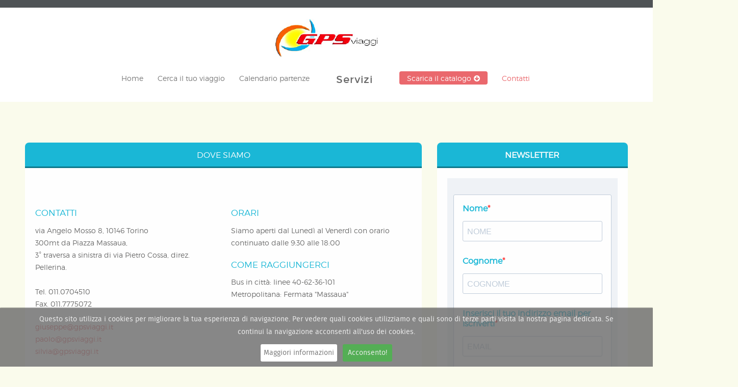

--- FILE ---
content_type: text/html; charset=utf-8
request_url: http://www.gpsviaggi.com/contatti.html
body_size: 10768
content:
<!DOCTYPE html>
<html lang="it-it">
<head>
<meta name="viewport" content="width=device-width, initial-scale=1, maximum-scale=1">
	<base href="http://www.gpsviaggi.com/contatti.html" />
	<meta http-equiv="content-type" content="text/html; charset=utf-8" />
	<meta name="author" content="Super User" />
	<meta name="generator" content="Joomla! - Open Source Content Management" />
	<title>Contatti - Gps Viaggi</title>
	<link href="/templates/gpsviaggi/favicon.ico" rel="shortcut icon" type="image/vnd.microsoft.icon" />
	<link rel="stylesheet" href="/media/jui/css/bootstrap.min.css" type="text/css" />
	<link rel="stylesheet" href="/media/jui/css/bootstrap-responsive.min.css" type="text/css" />
	<link rel="stylesheet" href="/media/jui/css/bootstrap-extended.css" type="text/css" />
	<link rel="stylesheet" href="http://www.gpsviaggi.com/templates/gpsviaggi/XTC/css.php?id=48&amp;file=default" type="text/css" />
	<link rel="stylesheet" href="http://www.gpsviaggi.com/templates/gpsviaggi/XTC/css.php?id=48&amp;group=typo" type="text/css" />
	<link rel="stylesheet" href="http://www.gpsviaggi.com/templates/gpsviaggi/XTC/css.php?id=48&amp;group=grid" type="text/css" />
	<link rel="stylesheet" href="http://www.gpsviaggi.com/templates/gpsviaggi/XTC/css.php?id=48&amp;group=style6" type="text/css" />
	<link rel="stylesheet" href="http://www.gpsviaggi.com/templates/gpsviaggi/XTC/css.php?id=48&amp;group=css3effects" type="text/css" />
	<link rel="stylesheet" href="http://www.gpsviaggi.com/templates/system/css/system.css" type="text/css" />
	<link rel="stylesheet" href="http://www.gpsviaggi.com/templates/system/css/general.css" type="text/css" />
	<link rel="stylesheet" href="http://www.gpsviaggi.com/templates/gpsviaggi/XTC/css.php?id=48&amp;file=template" type="text/css" />
	<link rel="stylesheet" href="/modules/mod_maximenuck/themes/css3megamenu_giusto/css/maximenuck.php?monid=maximenuck923" type="text/css" />
	<link rel="stylesheet" href="/modules/mod_maximenuck/assets/maximenuresponsiveck.css" type="text/css" />
	<style type="text/css">

			#cookiesck {
				position:fixed;
				left:0;
				right: 0;
				bottom: 0;
				z-index: 99;
				min-height: 30px;
				color: #eeeeee;
				background: rgba(106,106,106,0.8);
				box-shadow: #000 0 0 2px;
				text-align: center;
				font-size: 14px;
				line-height: 14px;
			}
			#cookiesck .cookiesck_inner {
				padding: 10px 0;
				display: inline-block;
			}
			#cookiesck_readmore {
    float: none;
    padding: 6px;
    border-radius: 3px;
    background: #fff;
    margin-right: 10px;
}
			#cookiesck_accept {
                                float: none;
                                padding: 10px;
                                margin: 1px;
                                border-radius: 3px;
                                background: #54AE55;
                                cursor: pointer;
                                -webkit-transition: all 0.2s;
                                transition: all 0.2s;
                                border: none;
                                display: inline-block;
                                margin-bottom: 10px;
                        }
						
						#cookiesck_inner a:hover { color:#777777;}
			
		
div#maximenuck923.maximenuckh ul.maximenuck div.floatck, div#maximenuck923.maximenuckh ul.maximenuck li.maximenuck div.floatck { margin-left: 180px; } @media screen and (max-width: 524px) {#maximenuck923 .maximenumobiletogglericonck {display: block !important;font-size: 33px !important;text-align: right !important;padding-top: 10px !important;}#maximenuck923 ul.maximenuck .maximenumobiletogglerck ~ li.maximenuck.level1 {display: none !important;}#maximenuck923 ul.maximenuck .maximenumobiletogglerck:checked ~ li.maximenuck.level1 {display: block !important;}}@media screen and (max-width: 524px) {div#maximenuck923 ul.maximenuck li.maximenuck.nomobileck, div#maximenuck923 .maxipushdownck ul.maximenuck2 li.maximenuck.nomobileck { display: none !important; }}@media screen and (min-width: 525px) {div#maximenuck923 ul.maximenuck li.maximenuck.nodesktopck, div#maximenuck923 .maxipushdownck ul.maximenuck2 li.maximenuck.nodesktopck { display: none !important; }}
	</style>
	<script src="/media/jui/js/jquery.min.js" type="text/javascript"></script>
	<script src="/media/jui/js/jquery-noconflict.js" type="text/javascript"></script>
	<script src="/media/jui/js/jquery-migrate.min.js" type="text/javascript"></script>
	<script src="/media/system/js/caption.js" type="text/javascript"></script>
	<script src="/media/system/js/mootools-core.js" type="text/javascript"></script>
	<script src="/media/system/js/core.js" type="text/javascript"></script>
	<script src="/media/jui/js/bootstrap.min.js" type="text/javascript"></script>
	<script src="http://www.gpsviaggi.com/templates/gpsviaggi/js/xtcMenu.js" type="text/javascript"></script>
	<script src="/media/jui/js/jquery.ui.core.min.js" type="text/javascript"></script>
	<script src="/modules/mod_maximenuck/assets/maximenuck.js" type="text/javascript"></script>
	<script src="/modules/mod_maximenuck/assets/fancymenuck.js" type="text/javascript"></script>
	<script type="text/javascript">
jQuery(window).on('load',  function() {
				new JCaption('img.caption');
			});jQuery(document).ready(function($){
				$("body").prepend("<div id=\"cookiesck\" />");
				
				$("#cookiesck").append("<span class=\"cookiesck_inner\">Questo sito utilizza i cookies per migliorare la tua esperienza di navigazione. Per vedere quali cookies utilizziamo e quali sono di terze parti visita la nostra pagina dedicata. Se continui la navigazione acconsenti all'uso dei cookies.</span>")
					.append("<a href=\"/cookies.html\"  target=\"_blank\" id=\"cookiesck_readmore\">Maggiori informazioni</a>")
					.append("<div id=\"cookiesck_accept\">Acconsento!</div>")
					.append("<div style=\"clear:both;\"></div>");
			});
			
			jQuery(document).ready(function () { 
		
			function setCookie(c_name,value,exdays)
			{
				var exdate=new Date();
				exdate.setDate(exdate.getDate() + exdays);
				var c_value=escape(value) + ((exdays==null) ? "" : "; expires="+exdate.toUTCString()) + "; path=/";
				document.cookie=c_name + "=" + c_value;
			}

			function readCookie(name) {
				var nameEQ = name + "=";
				var cooks = document.cookie.split(';');
				for(var i=0;i < cooks.length;i++) {
					var c = cooks[i];
					while (c.charAt(0)==' ') c = c.substring(1,c.length);
						if (c.indexOf(nameEQ) == 0) return c.substring(nameEQ.length,c.length);
					}
				return null;
			}

			var $cookieck = jQuery('#cookiesck');
			var $jb_infoaccept = jQuery('#cookiesck_accept');
			var cookiesck = readCookie('cookiesck');
			$cookieck.hide();
			if(!(cookiesck == "yes")){
			
				// $cookieck.delay(1000).slideDown('fast'); 
				$cookieck.show(); 

				$jb_infoaccept.click(function(){
					setCookie("cookiesck","yes",365);
					jQuery.post('http://www.gpsviaggi.com/contatti.html', 'set_cookie=1', function(){});
					$cookieck.slideUp('slow');
				});
			} 
		});
		window.addEvent('load', function(){ xtcMenu(null, 'menu', 0, 50, 'h', new Fx.Transition(Fx.Transitions.Cubic.easeInOut), 0, false, false); });jQuery(document).ready(function(jQuery){jQuery('#maximenuck923').DropdownMaxiMenu({fxtransition : 'linear',dureeIn : 0,dureeOut : 500,menuID : 'maximenuck923',testoverflow : '0',orientation : 'horizontal',behavior : 'mouseover',opentype : 'open',fxdirection : 'normal',directionoffset1 : '30',directionoffset2 : '30',showactivesubitems : '0',ismobile : 0,menuposition : '0',effecttype : 'dropdown',topfixedeffect : '1',fxduration : 500});});jQuery(window).load(function(){
            jQuery('#maximenuck923').FancyMaxiMenu({fancyTransition : 'linear',fancyDuree : 500});});
	</script>




<script type="text/javascript">
		/*
		alert("navigator.vibrate?  " + (navigator.vibrate ? "Yes" : "No"));
		alert("navigator.webkitVibrate?  " + (navigator.webkitVibrate ? "Yes" : "No"));
		alert("navigator.oVibrate?  " + (navigator.oVibrate ? "Yes" : "No"));
		*/
		function startVibrate(level) {
			navigator.vibrate(level);
		}

		var vibrateInterval;
		function startPeristentVibrate(level, interval) {
			vibrateInterval = setInterval(function() {
				startVibrate(level);
			}, interval);
		}
		
		function stopVibrate() {
			if(vibrateInterval) clearInterval(vibrateInterval);
			navigator.vibrate(0);
		}
	</script>
    
    
 
 
 


 
 

 
 
 
<script src="https://maps.googleapis.com/maps/api/js?key=AIzaSyC-1yOl0Hx1BPsQ9TR6KeX8hVgES5AJW8E&callback=initMap"  type="text/javascript"></script>    

</head>
<body class="innerpage nosticky pagina-contatti com_content">




<!-- script facebook -->
<div id="fb-root"></div>
<script>(function(d, s, id) {
  var js, fjs = d.getElementsByTagName(s)[0];
  if (d.getElementById(id)) return;
  js = d.createElement(s); js.id = id;
  js.src = "//connect.facebook.net/it_IT/sdk.js#xfbml=1&version=v2.8&appId=295674717434272";
  fjs.parentNode.insertBefore(js, fjs);
}(document, 'script', 'facebook-jssdk'));</script>
<!-- fine script facebook -->








	<div id="headerwrap" class="nosticky xtc-bodygutter">
		<div id="header" class="xtc-wrapper clearfix">
			<div id="logo" class="hd2">
				<a class="hideTxt sexyButton" onclick="startVibrate(100);" href="/index.php">
					Gps Viaggi				</a>
			</div>
            
            
            
							<div id="menu2" class="hd2">
					 
											<div id="menuright1">                           
							<div class="module title-off  ">
  <div class="modulecontent"> 
			<!--[if lte IE 7]>
			<link href="/modules/mod_maximenuck/themes/css3megamenu_giusto/css/ie7.css" rel="stylesheet" type="text/css" />
			<![endif]--><!-- debut Maximenu CK, par cedric keiflin -->
	<div class="maximenuckh ltr" id="maximenuck923" style="z-index:10;">
        <div class="maxiroundedleft"></div>
        <div class="maxiroundedcenter">
            <ul class=" maximenuck">
								<label for="maximenuck923-maximenumobiletogglerck" class="maximenumobiletogglericonck" style="display:none;">&#x2261;</label><input id="maximenuck923-maximenumobiletogglerck" class="maximenumobiletogglerck" type="checkbox" style="display:none;"/>				<li data-level="1" class="maximenuck item638 first level1 " style="z-index : 12000;" ><a class="maximenuck link-home" href="/"><span class="titreck">Home</span></a>
		</li><li data-level="1" class="maximenuck item885 level1 " style="z-index : 11999;" ><a class="maximenuck " href="http://www.gpsviaggi.com:81/easyweb/"><span class="titreck">Cerca il tuo viaggio</span></a>
		</li><li data-level="1" class="maximenuck item733 level1 " style="z-index : 11998;" ><a class="maximenuck " href="/calendario-partenze.html"><span class="titreck">Calendario partenze</span></a>
		</li><li data-level="1" class="maximenuck headingck item1028 parent level1 " style="z-index : 11997;" ><span class="separator "><span class="titreck">Servizi</span></span>
	<div class="floatck" style=""><div class="maxidrop-top"><div class="maxidrop-top2"></div></div><div class="maxidrop-main" style=""><div class="maxidrop-main2"><div class="maximenuck2 first " >
	<ul class="maximenuck2"><li data-level="2" class="maximenuck item1031 first last level2 " style="z-index : 11996;" ><a class="maximenuck " href="/servizi/assicurazione-di-viaggio.html"><span class="titreck">Assicurazione di Viaggio</span></a>
	</li>
	</ul>
	<div class="clr"></div></div><div class="clr"></div></div></div><div class="maxidrop-bottom"><div class="maxidrop-bottom2"></div></div></div>
	</li><li data-level="1" class="maximenuck item1029 level1 " style="z-index : 11995;" ><a class="maximenuck scarica" href="/download/gps-viaggi-catalogo-2025.pdf"><span class="titreck">Scarica il catalogo</span></a>
		</li><li data-level="1" class="maximenuck item904 current active last level1 " style="z-index : 11994;" ><a class="maximenuck " href="/contatti.html"><span class="titreck">Contatti</span></a></li>            </ul>
        </div>
        <div class="maxiroundedright"></div>
        <div style="clear:both;"></div>
    </div>
    <!-- fin maximenuCK -->
 </div>
</div>

						</div>
					 
				</div>
			 
			<div id="menuwrap">
				<div id="menu" class="clearfix hd8  suckerfish">
					<ul class="menu xtcdefaultmenu">
<li class="menu-1 item-638"><a class="link-home" href="/" >Home</a></li><li class="menu-2 item-885"><a href="http://www.gpsviaggi.com:81/easyweb/" >Cerca il tuo viaggio</a></li><li class="menu-3 item-733"><a href="/calendario-partenze.html" >Calendario partenze</a></li><li class="menu-4 item-1028 deeper parent"><span class="separator">Servizi</span><ul><li class="item-1031"><a href="/servizi/assicurazione-di-viaggio.html" >Assicurazione di Viaggio</a></li></ul></li><li class="menu-5 item-1029"><a class="scarica" href="/download/gps-viaggi-catalogo-2025.pdf" >Scarica il catalogo</a></li><li class="menu-6 item-904 current active"><a href="/contatti.html" >Contatti</a></li></ul>
<div class="mobilebtn">
<select size="1" class="menu xtcmobilemenu"  onchange="location.href=this.value">
<option value="/" >Home</option><option value="http://www.gpsviaggi.com:81/easyweb/" >Cerca il tuo viaggio</option><option value="/calendario-partenze.html" >Calendario partenze</option><option value="" >Servizi</option><option value="/servizi/assicurazione-di-viaggio.html" >-Assicurazione di Viaggio</option><option value="download/gps-viaggi-catalogo-2025.pdf" >Scarica il catalogo</option><option value="/contatti.html" selected="selected">Contatti</option></select>
    </div>
				</div>
			</div>
		</div> 
	</div>
	<a id="region2anchor" class="moveit"></a><a id="region3anchor" class="moveit"></a>        <div id="region3wrap" class="xtc-bodygutter">
        <div id="region3pad" class="xtc-wrapperpad">
	<div id="region3" class="row-fluid xtc-wrapper animated anistyle">
        
        
        
        
        
        
                       
       
       
       
       
       
	<div class="span8">
        	       	
       	<div id="component" class="r3spacer_top"><div class="item-pagepagina-contatti">

<div class="article-full">

 <h1 class="article_title">
			Dove siamo		</h1>
				









<!-- START: Modules Anywhere -->

 
	<!-- END: Modules Anywhere -->
<p> </p>
<div id="footer">
<div class="div50">
<h3>CONTATTI</h3>
<p>via Angelo Mosso 8, 10146 Torino<br /> 300mt da Piazza Massaua, <br />3° traversa a sinistra di via Pietro Cossa, direz. Pellerina.<br /><br />Tel. 011.0704510 <br />Fax. 011.7775072</p>
<p><span id="cloakefc92b14a3813a9100d9e02299eca8bf">Questo indirizzo email è protetto dagli spambots. È necessario abilitare JavaScript per vederlo.</span><script type='text/javascript'>
				document.getElementById('cloakefc92b14a3813a9100d9e02299eca8bf').innerHTML = '';
				var prefix = '&#109;a' + 'i&#108;' + '&#116;o';
				var path = 'hr' + 'ef' + '=';
				var addyefc92b14a3813a9100d9e02299eca8bf = 'g&#105;&#117;s&#101;pp&#101;' + '&#64;';
				addyefc92b14a3813a9100d9e02299eca8bf = addyefc92b14a3813a9100d9e02299eca8bf + 'gpsv&#105;&#97;gg&#105;' + '&#46;' + '&#105;t';
				var addy_textefc92b14a3813a9100d9e02299eca8bf = 'g&#105;&#117;s&#101;pp&#101;' + '&#64;' + 'gpsv&#105;&#97;gg&#105;' + '&#46;' + '&#105;t';document.getElementById('cloakefc92b14a3813a9100d9e02299eca8bf').innerHTML += '<a ' + path + '\'' + prefix + ':' + addyefc92b14a3813a9100d9e02299eca8bf + '\'>'+addy_textefc92b14a3813a9100d9e02299eca8bf+'<\/a>';
		</script> <br /><span id="cloak18c80a7947203a1da944689d09c05810">Questo indirizzo email è protetto dagli spambots. È necessario abilitare JavaScript per vederlo.</span><script type='text/javascript'>
				document.getElementById('cloak18c80a7947203a1da944689d09c05810').innerHTML = '';
				var prefix = '&#109;a' + 'i&#108;' + '&#116;o';
				var path = 'hr' + 'ef' + '=';
				var addy18c80a7947203a1da944689d09c05810 = 'p&#97;&#111;l&#111;' + '&#64;';
				addy18c80a7947203a1da944689d09c05810 = addy18c80a7947203a1da944689d09c05810 + 'gpsv&#105;&#97;gg&#105;' + '&#46;' + '&#105;t';
				var addy_text18c80a7947203a1da944689d09c05810 = 'p&#97;&#111;l&#111;' + '&#64;' + 'gpsv&#105;&#97;gg&#105;' + '&#46;' + '&#105;t';document.getElementById('cloak18c80a7947203a1da944689d09c05810').innerHTML += '<a ' + path + '\'' + prefix + ':' + addy18c80a7947203a1da944689d09c05810 + '\'>'+addy_text18c80a7947203a1da944689d09c05810+'<\/a>';
		</script><br /><span id="cloakd162a07b2d11e18227531b7c7059dd56">Questo indirizzo email è protetto dagli spambots. È necessario abilitare JavaScript per vederlo.</span><script type='text/javascript'>
				document.getElementById('cloakd162a07b2d11e18227531b7c7059dd56').innerHTML = '';
				var prefix = '&#109;a' + 'i&#108;' + '&#116;o';
				var path = 'hr' + 'ef' + '=';
				var addyd162a07b2d11e18227531b7c7059dd56 = 's&#105;lv&#105;&#97;' + '&#64;';
				addyd162a07b2d11e18227531b7c7059dd56 = addyd162a07b2d11e18227531b7c7059dd56 + 'gpsv&#105;&#97;gg&#105;' + '&#46;' + '&#105;t';
				var addy_textd162a07b2d11e18227531b7c7059dd56 = 's&#105;lv&#105;&#97;' + '&#64;' + 'gpsv&#105;&#97;gg&#105;' + '&#46;' + '&#105;t';document.getElementById('cloakd162a07b2d11e18227531b7c7059dd56').innerHTML += '<a ' + path + '\'' + prefix + ':' + addyd162a07b2d11e18227531b7c7059dd56 + '\'>'+addy_textd162a07b2d11e18227531b7c7059dd56+'<\/a>';
		</script></p>
</div>
<div class="div50">
<h3>ORARI</h3>
<p>Siamo aperti dal Lunedì al Venerdì con orario continuato dalle 9:30 alle 18:00</p>
<h3>COME RAGGIUNGERCI</h3>
<p>Bus in città: linee 40-62-36-101<br /> Metropolitana: Fermata "Massaua"</p>
</div>
</div> 
	</div>
</div></div> 	</div>
	 <div id="right" class="span4"><div class="module title-on  newsletter">
    <h3 class="moduletitle">
    <span class="first_word">Newsletter</span>    </h3>

  <div class="modulecontent"> <!-- Begin Brevo Form -->
<!-- START - We recommend to place the below code in head tag of your website html  -->
<style>
  @font-face {
    font-display: block;
    font-family: Roboto;
    src: url(https://assets.brevo.com/font/Roboto/Latin/normal/normal/7529907e9eaf8ebb5220c5f9850e3811.woff2) format("woff2"), url(https://assets.brevo.com/font/Roboto/Latin/normal/normal/25c678feafdc175a70922a116c9be3e7.woff) format("woff")
  }

  @font-face {
    font-display: fallback;
    font-family: Roboto;
    font-weight: 600;
    src: url(https://assets.brevo.com/font/Roboto/Latin/medium/normal/6e9caeeafb1f3491be3e32744bc30440.woff2) format("woff2"), url(https://assets.brevo.com/font/Roboto/Latin/medium/normal/71501f0d8d5aa95960f6475d5487d4c2.woff) format("woff")
  }

  @font-face {
    font-display: fallback;
    font-family: Roboto;
    font-weight: 700;
    src: url(https://assets.brevo.com/font/Roboto/Latin/bold/normal/3ef7cf158f310cf752d5ad08cd0e7e60.woff2) format("woff2"), url(https://assets.brevo.com/font/Roboto/Latin/bold/normal/ece3a1d82f18b60bcce0211725c476aa.woff) format("woff")
  }

  #sib-container input:-ms-input-placeholder {
    text-align: left;
    font-family: Helvetica, sans-serif;
    color: #c0ccda;
  }

  #sib-container input::placeholder {
    text-align: left;
    font-family: Helvetica, sans-serif;
    color: #c0ccda;
  }

  #sib-container textarea::placeholder {
    text-align: left;
    font-family: Helvetica, sans-serif;
    color: #c0ccda;
  }

  #sib-container a {
    text-decoration: underline;
    color: #2BB2FC;
  }
</style>
<link rel="stylesheet" href="https://sibforms.com/forms/end-form/build/sib-styles.css">
<!--  END - We recommend to place the above code in head tag of your website html -->

<!-- START - We recommend to place the below code where you want the form in your website html  -->
<div class="sib-form" style="text-align: center;
         background-color: #EFF2F7;                                 ">
  <div id="sib-form-container" class="sib-form-container">
    <div id="error-message" class="sib-form-message-panel" style="font-size:16px; text-align:left; font-family:Helvetica, sans-serif; color:#661d1d; background-color:#ffeded; border-radius:3px; border-color:#ff4949;max-width:540px;">
      <div class="sib-form-message-panel__text sib-form-message-panel__text--center">
        <svg viewBox="0 0 512 512" class="sib-icon sib-notification__icon">
          <path d="M256 40c118.621 0 216 96.075 216 216 0 119.291-96.61 216-216 216-119.244 0-216-96.562-216-216 0-119.203 96.602-216 216-216m0-32C119.043 8 8 119.083 8 256c0 136.997 111.043 248 248 248s248-111.003 248-248C504 119.083 392.957 8 256 8zm-11.49 120h22.979c6.823 0 12.274 5.682 11.99 12.5l-7 168c-.268 6.428-5.556 11.5-11.99 11.5h-8.979c-6.433 0-11.722-5.073-11.99-11.5l-7-168c-.283-6.818 5.167-12.5 11.99-12.5zM256 340c-15.464 0-28 12.536-28 28s12.536 28 28 28 28-12.536 28-28-12.536-28-28-28z" />
        </svg>
        <span class="sib-form-message-panel__inner-text">
                          La tua iscrizione non può essere convalidata.
                      </span>
      </div>
    </div>
    <div></div>
    <div id="success-message" class="sib-form-message-panel" style="font-size:16px; text-align:left; font-family:Helvetica, sans-serif; color:#085229; background-color:#e7faf0; border-radius:3px; border-color:#13ce66;max-width:540px;">
      <div class="sib-form-message-panel__text sib-form-message-panel__text--center">
        <svg viewBox="0 0 512 512" class="sib-icon sib-notification__icon">
          <path d="M256 8C119.033 8 8 119.033 8 256s111.033 248 248 248 248-111.033 248-248S392.967 8 256 8zm0 464c-118.664 0-216-96.055-216-216 0-118.663 96.055-216 216-216 118.664 0 216 96.055 216 216 0 118.663-96.055 216-216 216zm141.63-274.961L217.15 376.071c-4.705 4.667-12.303 4.637-16.97-.068l-85.878-86.572c-4.667-4.705-4.637-12.303.068-16.97l8.52-8.451c4.705-4.667 12.303-4.637 16.97.068l68.976 69.533 163.441-162.13c4.705-4.667 12.303-4.637 16.97.068l8.451 8.52c4.668 4.705 4.637 12.303-.068 16.97z" />
        </svg>
        <span class="sib-form-message-panel__inner-text">
                          La tua iscrizione è avvenuta correttamente.
                      </span>
      </div>
    </div>
    <div></div>
    <div id="sib-container" class="sib-container--large sib-container--vertical" style="text-align:center; background-color:rgba(255,255,255,1); max-width:540px; border-radius:3px; border-width:1px; border-color:#C0CCD9; border-style:solid; direction:ltr">
      <form id="sib-form" method="POST" action="https://ebb7655f.sibforms.com/serve/[base64]" data-type="subscription">
      
        <div style="padding:0;">
          <div class="sib-input">
            <div class="form__entry entry_block">
              <div class="form__label-row ">
                <label class="entry__label" style="font-weight: 700; text-align:left; font-size:16px; text-align:left; font-weight:700; font-family:montserrat-light; color:#1AB7D6 !important;" for="NOME" data-required="*">Nome</label>

                <div class="entry__field">
                  <input class="input " maxlength="200" type="text" id="NOME" name="NOME" autocomplete="off" placeholder="NOME" data-required="true" required />
                </div>
              </div>

              <label class="entry__error entry__error--primary" style="font-size:16px; text-align:left; font-family:Helvetica, sans-serif; color:#661d1d; background-color:#ffeded; border-radius:3px; border-color:#ff4949;">
              </label>
            </div>
          </div>
        </div>
        <div style="padding: 0;">
          <div class="sib-input">
            <div class="form__entry entry_block">
              <div class="form__label-row ">
                <label class="entry__label" style="text-align:left; font-size:16px; text-align:left; font-family:montserrat-light; color:#1AB7D6 !important;" for="COGNOME" data-required="*">Cognome</label>

                <div class="entry__field">
                  <input class="input " maxlength="200" type="text" id="COGNOME" name="COGNOME" autocomplete="off" placeholder="COGNOME" data-required="true" required />
                </div>
              </div>

              <label class="entry__error entry__error--primary" style="font-size:16px; text-align:left; font-family:Helvetica, sans-serif; color:#661d1d; background-color:#ffeded; border-radius:3px; border-color:#ff4949;">
              </label>
            </div>
          </div>
        </div>
        <div style="padding: 0;">
          <div class="sib-input">
            <div class="form__entry entry_block">
              <div class="form__label-row ">
                <label class="entry__label" style="font-weight: 700; text-align:left; font-size:16px; text-align:left; font-family:montserrat-light; color:#1AB7D6 !important;" for="EMAIL" data-required="*">Inserisci il tuo indirizzo email per iscriverti</label>

                <div class="entry__field">
                  <input class="input " type="text" id="EMAIL" name="EMAIL" autocomplete="off" placeholder="EMAIL" data-required="true" required />
                </div>
              </div>

              <label class="entry__error entry__error--primary" style="font-size:16px; text-align:left; font-family:Helvetica, sans-serif; color:#661d1d; background-color:#ffeded; border-radius:3px; border-color:#ff4949;">
              </label>
             
            </div>
          </div>
        </div>
        <div style="padding: 14px;">
          <div class="sib-optin sib-form-block" data-required="true">
            <div class="form__entry entry_mcq">
              <div class="form__label-row ">
                <div class="entry__choice" style="">
                  <label>
                    <input type="checkbox" class="input_replaced" value="1" id="OPT_IN" name="OPT_IN" required />
                    <span class="checkbox checkbox_tick_positive"
            style="margin-left:"
            ></span><span style="font-size:14px; text-align:left; font-family:Helvetica, sans-serif; color:#3C4858; background-color:transparent;"><p>Accetto le condizioni generali e di ricevere le newsletter</p><span data-required="*" style="display: inline;" class="entry__label entry__label_optin"></span></span> </label>
                </div>
              </div>
              <label class="entry__error entry__error--primary" style="font-size:16px; text-align:left; font-family:Helvetica, sans-serif; color:#661d1d; background-color:#ffeded; border-radius:3px; border-color:#ff4949;">
              </label>
             
            </div>
          </div>
        </div>
        <div style="padding: 0;">
          <div class="sib-form__declaration" style="direction:ltr">
            <div class="declaration-block-icon">
              <svg class="icon__SVG" width="0" height="0" version="1.1" xmlns="http://www.w3.org/2000/svg">
                <defs>
                  <symbol id="svgIcon-sphere" viewBox="0 0 63 63">
                    <path class="path1" d="M31.54 0l1.05 3.06 3.385-.01-2.735 1.897 1.05 3.042-2.748-1.886-2.738 1.886 1.044-3.05-2.745-1.897h3.393zm13.97 3.019L46.555 6.4l3.384.01-2.743 2.101 1.048 3.387-2.752-2.1-2.752 2.1 1.054-3.382-2.745-2.105h3.385zm9.998 10.056l1.039 3.382h3.38l-2.751 2.1 1.05 3.382-2.744-2.091-2.743 2.091 1.054-3.381-2.754-2.1h3.385zM58.58 27.1l1.04 3.372h3.379l-2.752 2.096 1.05 3.387-2.744-2.091-2.75 2.092 1.054-3.387-2.747-2.097h3.376zm-3.076 14.02l1.044 3.364h3.385l-2.743 2.09 1.05 3.392-2.744-2.097-2.743 2.097 1.052-3.377-2.752-2.117 3.385-.01zm-9.985 9.91l1.045 3.364h3.393l-2.752 2.09 1.05 3.393-2.745-2.097-2.743 2.097 1.05-3.383-2.751-2.1 3.384-.01zM31.45 55.01l1.044 3.043 3.393-.008-2.752 1.9L34.19 63l-2.744-1.895-2.748 1.891 1.054-3.05-2.743-1.9h3.384zm-13.934-3.98l1.036 3.364h3.402l-2.752 2.09 1.053 3.393-2.747-2.097-2.752 2.097 1.053-3.382-2.743-2.1 3.384-.01zm-9.981-9.91l1.045 3.364h3.398l-2.748 2.09 1.05 3.392-2.753-2.1-2.752 2.096 1.053-3.382-2.743-2.102 3.384-.009zM4.466 27.1l1.038 3.372H8.88l-2.752 2.097 1.053 3.387-2.743-2.09-2.748 2.09 1.053-3.387L0 30.472h3.385zm3.069-14.025l1.045 3.382h3.395L9.23 18.56l1.05 3.381-2.752-2.09-2.752 2.09 1.053-3.381-2.744-2.1h3.384zm9.99-10.056L18.57 6.4l3.393.01-2.743 2.1 1.05 3.373-2.754-2.092-2.751 2.092 1.053-3.382-2.744-2.1h3.384zm24.938 19.394l-10-4.22a2.48 2.48 0 00-1.921 0l-10 4.22A2.529 2.529 0 0019 24.75c0 10.47 5.964 17.705 11.537 20.057a2.48 2.48 0 001.921 0C36.921 42.924 44 36.421 44 24.75a2.532 2.532 0 00-1.537-2.336zm-2.46 6.023l-9.583 9.705a.83.83 0 01-1.177 0l-5.416-5.485a.855.855 0 010-1.192l1.177-1.192a.83.83 0 011.177 0l3.65 3.697 7.819-7.916a.83.83 0 011.177 0l1.177 1.191a.843.843 0 010 1.192z" fill="#0092FF"></path>
                  </symbol>
                </defs>
              </svg>
              <svg class="svgIcon-sphere" style="width:63px; height:63px;">
                <use xlink:href="#svgIcon-sphere"></use>
              </svg>
            </div>
            <div style="font-size:14px; text-align:left; font-family:Helvetica, sans-serif; color:#687484; background-color:transparent;">
              <p>Utilizziamo Brevo come piattaforma di marketing. Inviando questo modulo, accetti che i dati personali da te forniti vengano trasferiti a Brevo per il trattamento in conformità <a href="https://www.brevo.com/it/legal/privacypolicy/" target="_blank">all'Informativa sulla privacy di Brevo.</a></p>
            </div>
          </div>
        </div>
        <div style="padding: 0;">
          <div class="g-recaptcha" data-sitekey="6Ld9z2spAAAAAKlkzw7EQGaCarEclq_dSf0PlZFX" data-callback="invisibleCaptchaCallback" data-size="invisible" onclick="executeCaptcha"></div>
        </div>
        <div style="padding: 0;">
          <div style="text-align: left">
            <button class="sib-form-block__button sib-form-block__button-with-loader" style="background: #085229 !important;font-size:16px; margin-top:30px;text-align:left; font-weight:700; font-family:Helvetica, sans-serif; color:#FFFFFF; background-color:#3E4857; border-radius:3px; border-width:0px;" form="sib-form" type="submit">
              <svg class="icon clickable__icon progress-indicator__icon sib-hide-loader-icon" viewBox="0 0 512 512">
                <path d="M460.116 373.846l-20.823-12.022c-5.541-3.199-7.54-10.159-4.663-15.874 30.137-59.886 28.343-131.652-5.386-189.946-33.641-58.394-94.896-95.833-161.827-99.676C261.028 55.961 256 50.751 256 44.352V20.309c0-6.904 5.808-12.337 12.703-11.982 83.556 4.306 160.163 50.864 202.11 123.677 42.063 72.696 44.079 162.316 6.031 236.832-3.14 6.148-10.75 8.461-16.728 5.01z" />
              </svg>
              ISCRIVITI
            </button>
          </div>
        </div>

        <input type="text" name="email_address_check" value="" class="input--hidden">
        <input type="hidden" name="locale" value="it">
      </form>
    </div>
  </div>
</div>
<!-- END - We recommend to place the above code where you want the form in your website html  -->

<!-- START - We recommend to place the below code in footer or bottom of your website html  -->
<script>
  window.REQUIRED_CODE_ERROR_MESSAGE = 'Scegli un prefisso paese';
  window.LOCALE = 'it';
  window.EMAIL_INVALID_MESSAGE = window.SMS_INVALID_MESSAGE = "Le informazioni fornite non sono valide. Controlla il formato del campo e riprova.";

  window.REQUIRED_ERROR_MESSAGE = "Questo campo non può essere lasciato vuoto. ";

  window.GENERIC_INVALID_MESSAGE = "Le informazioni fornite non sono valide. Controlla il formato del campo e riprova.";




  window.translation = {
    common: {
      selectedList: '{quantity} lista selezionata',
      selectedLists: '{quantity} liste selezionate'
    }
  };

  var AUTOHIDE = Boolean(0);
</script>

<script defer src="https://sibforms.com/forms/end-form/build/main.js"></script>

<script src="https://www.google.com/recaptcha/api.js?hl=it"></script>

<!-- END - We recommend to place the above code in footer or bottom of your website html  -->
<!-- End Brevo Form --> </div>
</div>
</div>	</div>
        </div>
	</div>
	<a id="region4anchor" class="moveit"></a><a id="region5anchor" class="moveit"></a><a id="region6anchor" class="moveit"></a><a id="region7anchor" class="moveit"></a><a id="region8anchor" class="moveit"></a><a id="region9anchor" class="moveit"></a><a id="region10anchor" class="moveit"></a>				<div id="footerwrap" class="xtc-bodygutter">
					<div id="footerwrappad" class="xtc-wrapperpad">
						<div id="footerpad" class="row-fluid xtc-wrapper"><div class="row-fluid"><div id="footer" class="xtcBootstrapGrid span12 singlecolumn cols-1 column-1"><div class="firstarea"><div class="module title-off  footer">
  <div class="modulecontent"> 

 
	<h3>FACEBOOK</h3>
<div class="fb-page" data-href="https://www.facebook.com/GpsViaggi/?fref=ts" data-small-header="false" data-adapt-container-width="true" data-hide-cover="false" data-show-facepile="true">
<blockquote class="fb-xfbml-parse-ignore" cite="https://www.facebook.com/GpsViaggi/?fref=ts"><a href="https://www.facebook.com/GpsViaggi/?fref=ts">GPS Viaggi</a></blockquote>
</div> </div>
</div>
</div><div class="centerarea"><div class="module title-off  footer">
  <div class="modulecontent"> 

 
	 </div>
</div>
</div><div class="centerarea"><div class="module title-off  footer">
  <div class="modulecontent"> 

 
	<h3>CONTATTI</h3>
<p>via Angelo Mosso 8, <br />10146 Torino <br />P.IVA 10566370010 <br />Tel. 011.0704510 <br />Fax. 011.7775072</p>
<p><span id="cloak197153316daf4c9cbe1f9485f9d5a64a">Questo indirizzo email è protetto dagli spambots. È necessario abilitare JavaScript per vederlo.</span><script type='text/javascript'>
				document.getElementById('cloak197153316daf4c9cbe1f9485f9d5a64a').innerHTML = '';
				var prefix = '&#109;a' + 'i&#108;' + '&#116;o';
				var path = 'hr' + 'ef' + '=';
				var addy197153316daf4c9cbe1f9485f9d5a64a = 'g&#105;&#117;s&#101;pp&#101;' + '&#64;';
				addy197153316daf4c9cbe1f9485f9d5a64a = addy197153316daf4c9cbe1f9485f9d5a64a + 'gpsv&#105;&#97;gg&#105;' + '&#46;' + '&#105;t';
				var addy_text197153316daf4c9cbe1f9485f9d5a64a = 'g&#105;&#117;s&#101;pp&#101;' + '&#64;' + 'gpsv&#105;&#97;gg&#105;' + '&#46;' + '&#105;t';document.getElementById('cloak197153316daf4c9cbe1f9485f9d5a64a').innerHTML += '<a ' + path + '\'' + prefix + ':' + addy197153316daf4c9cbe1f9485f9d5a64a + '\'>'+addy_text197153316daf4c9cbe1f9485f9d5a64a+'<\/a>';
		</script> <br /><span id="cloake1c4d6d56f7eff6cae59089db3061e8c">Questo indirizzo email è protetto dagli spambots. È necessario abilitare JavaScript per vederlo.</span><script type='text/javascript'>
				document.getElementById('cloake1c4d6d56f7eff6cae59089db3061e8c').innerHTML = '';
				var prefix = '&#109;a' + 'i&#108;' + '&#116;o';
				var path = 'hr' + 'ef' + '=';
				var addye1c4d6d56f7eff6cae59089db3061e8c = 'p&#97;&#111;l&#111;' + '&#64;';
				addye1c4d6d56f7eff6cae59089db3061e8c = addye1c4d6d56f7eff6cae59089db3061e8c + 'gpsv&#105;&#97;gg&#105;' + '&#46;' + '&#105;t';
				var addy_texte1c4d6d56f7eff6cae59089db3061e8c = 'p&#97;&#111;l&#111;' + '&#64;' + 'gpsv&#105;&#97;gg&#105;' + '&#46;' + '&#105;t';document.getElementById('cloake1c4d6d56f7eff6cae59089db3061e8c').innerHTML += '<a ' + path + '\'' + prefix + ':' + addye1c4d6d56f7eff6cae59089db3061e8c + '\'>'+addy_texte1c4d6d56f7eff6cae59089db3061e8c+'<\/a>';
		</script><br /><span id="cloakca6dc227575d3a3f043aee51cb576801">Questo indirizzo email è protetto dagli spambots. È necessario abilitare JavaScript per vederlo.</span><script type='text/javascript'>
				document.getElementById('cloakca6dc227575d3a3f043aee51cb576801').innerHTML = '';
				var prefix = '&#109;a' + 'i&#108;' + '&#116;o';
				var path = 'hr' + 'ef' + '=';
				var addyca6dc227575d3a3f043aee51cb576801 = 's&#105;lv&#105;&#97;' + '&#64;';
				addyca6dc227575d3a3f043aee51cb576801 = addyca6dc227575d3a3f043aee51cb576801 + 'gpsv&#105;&#97;gg&#105;' + '&#46;' + '&#105;t';
				var addy_textca6dc227575d3a3f043aee51cb576801 = 's&#105;lv&#105;&#97;' + '&#64;' + 'gpsv&#105;&#97;gg&#105;' + '&#46;' + '&#105;t';document.getElementById('cloakca6dc227575d3a3f043aee51cb576801').innerHTML += '<a ' + path + '\'' + prefix + ':' + addyca6dc227575d3a3f043aee51cb576801 + '\'>'+addy_textca6dc227575d3a3f043aee51cb576801+'<\/a>';
		</script></p> </div>
</div>
</div><div class="lastarea"><div class="module title-off  footer informazioni">
  <div class="modulecontent"> 

 
	<h3>INFORMAZIONI</h3>
<p><a href="/informazioni-generali.html">Informazioni Generali</a> <a href="/condizioni-generali.html">Condizioni Generali</a> <a href="/servizi/assicurazione-di-viaggio.html">Assicurazione di Viaggio</a> <a href="https://app.legalblink.it/api/documents/65e08422f15f08001aba8786/privacy-policy-per-siti-web-o-e-commerce-it" target="_blank">Privacy Policy</a> <a href="https://app.legalblink.it/api/documents/65e08422f15f08001aba8786/cookie-policy-it" target="_blank">Cookie Policy</a> <a class="lb-cs-settings-link" href="http://www.gpsviaggi.com/">Aggiorna le preferenze sui cookie</a> <a href="https://app.legalblink.it/api/documents/65e08422f15f08001aba8786/condizioni-d'uso-del-sito-it" target="_blank">Condizioni d'uso del sito</a></p>
<p class="copy">Copyright © GPSviaggi.it Agenzia viaggi Torino. Tutti i diritti riservati.</p> </div>
</div>
</div></div></div>                        
                        
                        </div>
					</div>
				</div>
                
                <div class="grafico"><span><strong><a rel="nofollow" title="Realizzazione Sito Web e Grafica rimini cervia ravenna" href="http://www.gianluigicanducci.com" target="_blank">Design grafico e realizzazione sito web a cura di Gianluigi Canducci - Graphic and Web Designer</a></strong></span></div>
                
			     
    
    
    
    
    
    
    
    
    
    

  
  
  
  <!-- Global site tag (gtag.js) - Google Analytics -->
<script async src="https://www.googletagmanager.com/gtag/js?id=UA-118888495-1"></script>
<script>
  window.dataLayer = window.dataLayer || [];
  function gtag(){dataLayer.push(arguments);}
  gtag('js', new Date());

  gtag('config', 'UA-118888495-1', { 'anonymize_ip': true });
</script>

  
  <script type="text/javascript" src="https://app.legalblink.it/api/scripts/lb_cs.js"></script>
<script id="lb_cs" type="text/javascript">lb_cs("65e08422f15f08001aba8789");</script>
                    
 
  </body>
</html>


--- FILE ---
content_type: text/html; charset=utf-8
request_url: https://www.google.com/recaptcha/api2/anchor?ar=1&k=6Ld9z2spAAAAAKlkzw7EQGaCarEclq_dSf0PlZFX&co=aHR0cDovL3d3dy5ncHN2aWFnZ2kuY29tOjgw&hl=it&v=TkacYOdEJbdB_JjX802TMer9&size=invisible&anchor-ms=20000&execute-ms=15000&cb=6z8wluxo9two
body_size: 46510
content:
<!DOCTYPE HTML><html dir="ltr" lang="it"><head><meta http-equiv="Content-Type" content="text/html; charset=UTF-8">
<meta http-equiv="X-UA-Compatible" content="IE=edge">
<title>reCAPTCHA</title>
<style type="text/css">
/* cyrillic-ext */
@font-face {
  font-family: 'Roboto';
  font-style: normal;
  font-weight: 400;
  src: url(//fonts.gstatic.com/s/roboto/v18/KFOmCnqEu92Fr1Mu72xKKTU1Kvnz.woff2) format('woff2');
  unicode-range: U+0460-052F, U+1C80-1C8A, U+20B4, U+2DE0-2DFF, U+A640-A69F, U+FE2E-FE2F;
}
/* cyrillic */
@font-face {
  font-family: 'Roboto';
  font-style: normal;
  font-weight: 400;
  src: url(//fonts.gstatic.com/s/roboto/v18/KFOmCnqEu92Fr1Mu5mxKKTU1Kvnz.woff2) format('woff2');
  unicode-range: U+0301, U+0400-045F, U+0490-0491, U+04B0-04B1, U+2116;
}
/* greek-ext */
@font-face {
  font-family: 'Roboto';
  font-style: normal;
  font-weight: 400;
  src: url(//fonts.gstatic.com/s/roboto/v18/KFOmCnqEu92Fr1Mu7mxKKTU1Kvnz.woff2) format('woff2');
  unicode-range: U+1F00-1FFF;
}
/* greek */
@font-face {
  font-family: 'Roboto';
  font-style: normal;
  font-weight: 400;
  src: url(//fonts.gstatic.com/s/roboto/v18/KFOmCnqEu92Fr1Mu4WxKKTU1Kvnz.woff2) format('woff2');
  unicode-range: U+0370-0377, U+037A-037F, U+0384-038A, U+038C, U+038E-03A1, U+03A3-03FF;
}
/* vietnamese */
@font-face {
  font-family: 'Roboto';
  font-style: normal;
  font-weight: 400;
  src: url(//fonts.gstatic.com/s/roboto/v18/KFOmCnqEu92Fr1Mu7WxKKTU1Kvnz.woff2) format('woff2');
  unicode-range: U+0102-0103, U+0110-0111, U+0128-0129, U+0168-0169, U+01A0-01A1, U+01AF-01B0, U+0300-0301, U+0303-0304, U+0308-0309, U+0323, U+0329, U+1EA0-1EF9, U+20AB;
}
/* latin-ext */
@font-face {
  font-family: 'Roboto';
  font-style: normal;
  font-weight: 400;
  src: url(//fonts.gstatic.com/s/roboto/v18/KFOmCnqEu92Fr1Mu7GxKKTU1Kvnz.woff2) format('woff2');
  unicode-range: U+0100-02BA, U+02BD-02C5, U+02C7-02CC, U+02CE-02D7, U+02DD-02FF, U+0304, U+0308, U+0329, U+1D00-1DBF, U+1E00-1E9F, U+1EF2-1EFF, U+2020, U+20A0-20AB, U+20AD-20C0, U+2113, U+2C60-2C7F, U+A720-A7FF;
}
/* latin */
@font-face {
  font-family: 'Roboto';
  font-style: normal;
  font-weight: 400;
  src: url(//fonts.gstatic.com/s/roboto/v18/KFOmCnqEu92Fr1Mu4mxKKTU1Kg.woff2) format('woff2');
  unicode-range: U+0000-00FF, U+0131, U+0152-0153, U+02BB-02BC, U+02C6, U+02DA, U+02DC, U+0304, U+0308, U+0329, U+2000-206F, U+20AC, U+2122, U+2191, U+2193, U+2212, U+2215, U+FEFF, U+FFFD;
}
/* cyrillic-ext */
@font-face {
  font-family: 'Roboto';
  font-style: normal;
  font-weight: 500;
  src: url(//fonts.gstatic.com/s/roboto/v18/KFOlCnqEu92Fr1MmEU9fCRc4AMP6lbBP.woff2) format('woff2');
  unicode-range: U+0460-052F, U+1C80-1C8A, U+20B4, U+2DE0-2DFF, U+A640-A69F, U+FE2E-FE2F;
}
/* cyrillic */
@font-face {
  font-family: 'Roboto';
  font-style: normal;
  font-weight: 500;
  src: url(//fonts.gstatic.com/s/roboto/v18/KFOlCnqEu92Fr1MmEU9fABc4AMP6lbBP.woff2) format('woff2');
  unicode-range: U+0301, U+0400-045F, U+0490-0491, U+04B0-04B1, U+2116;
}
/* greek-ext */
@font-face {
  font-family: 'Roboto';
  font-style: normal;
  font-weight: 500;
  src: url(//fonts.gstatic.com/s/roboto/v18/KFOlCnqEu92Fr1MmEU9fCBc4AMP6lbBP.woff2) format('woff2');
  unicode-range: U+1F00-1FFF;
}
/* greek */
@font-face {
  font-family: 'Roboto';
  font-style: normal;
  font-weight: 500;
  src: url(//fonts.gstatic.com/s/roboto/v18/KFOlCnqEu92Fr1MmEU9fBxc4AMP6lbBP.woff2) format('woff2');
  unicode-range: U+0370-0377, U+037A-037F, U+0384-038A, U+038C, U+038E-03A1, U+03A3-03FF;
}
/* vietnamese */
@font-face {
  font-family: 'Roboto';
  font-style: normal;
  font-weight: 500;
  src: url(//fonts.gstatic.com/s/roboto/v18/KFOlCnqEu92Fr1MmEU9fCxc4AMP6lbBP.woff2) format('woff2');
  unicode-range: U+0102-0103, U+0110-0111, U+0128-0129, U+0168-0169, U+01A0-01A1, U+01AF-01B0, U+0300-0301, U+0303-0304, U+0308-0309, U+0323, U+0329, U+1EA0-1EF9, U+20AB;
}
/* latin-ext */
@font-face {
  font-family: 'Roboto';
  font-style: normal;
  font-weight: 500;
  src: url(//fonts.gstatic.com/s/roboto/v18/KFOlCnqEu92Fr1MmEU9fChc4AMP6lbBP.woff2) format('woff2');
  unicode-range: U+0100-02BA, U+02BD-02C5, U+02C7-02CC, U+02CE-02D7, U+02DD-02FF, U+0304, U+0308, U+0329, U+1D00-1DBF, U+1E00-1E9F, U+1EF2-1EFF, U+2020, U+20A0-20AB, U+20AD-20C0, U+2113, U+2C60-2C7F, U+A720-A7FF;
}
/* latin */
@font-face {
  font-family: 'Roboto';
  font-style: normal;
  font-weight: 500;
  src: url(//fonts.gstatic.com/s/roboto/v18/KFOlCnqEu92Fr1MmEU9fBBc4AMP6lQ.woff2) format('woff2');
  unicode-range: U+0000-00FF, U+0131, U+0152-0153, U+02BB-02BC, U+02C6, U+02DA, U+02DC, U+0304, U+0308, U+0329, U+2000-206F, U+20AC, U+2122, U+2191, U+2193, U+2212, U+2215, U+FEFF, U+FFFD;
}
/* cyrillic-ext */
@font-face {
  font-family: 'Roboto';
  font-style: normal;
  font-weight: 900;
  src: url(//fonts.gstatic.com/s/roboto/v18/KFOlCnqEu92Fr1MmYUtfCRc4AMP6lbBP.woff2) format('woff2');
  unicode-range: U+0460-052F, U+1C80-1C8A, U+20B4, U+2DE0-2DFF, U+A640-A69F, U+FE2E-FE2F;
}
/* cyrillic */
@font-face {
  font-family: 'Roboto';
  font-style: normal;
  font-weight: 900;
  src: url(//fonts.gstatic.com/s/roboto/v18/KFOlCnqEu92Fr1MmYUtfABc4AMP6lbBP.woff2) format('woff2');
  unicode-range: U+0301, U+0400-045F, U+0490-0491, U+04B0-04B1, U+2116;
}
/* greek-ext */
@font-face {
  font-family: 'Roboto';
  font-style: normal;
  font-weight: 900;
  src: url(//fonts.gstatic.com/s/roboto/v18/KFOlCnqEu92Fr1MmYUtfCBc4AMP6lbBP.woff2) format('woff2');
  unicode-range: U+1F00-1FFF;
}
/* greek */
@font-face {
  font-family: 'Roboto';
  font-style: normal;
  font-weight: 900;
  src: url(//fonts.gstatic.com/s/roboto/v18/KFOlCnqEu92Fr1MmYUtfBxc4AMP6lbBP.woff2) format('woff2');
  unicode-range: U+0370-0377, U+037A-037F, U+0384-038A, U+038C, U+038E-03A1, U+03A3-03FF;
}
/* vietnamese */
@font-face {
  font-family: 'Roboto';
  font-style: normal;
  font-weight: 900;
  src: url(//fonts.gstatic.com/s/roboto/v18/KFOlCnqEu92Fr1MmYUtfCxc4AMP6lbBP.woff2) format('woff2');
  unicode-range: U+0102-0103, U+0110-0111, U+0128-0129, U+0168-0169, U+01A0-01A1, U+01AF-01B0, U+0300-0301, U+0303-0304, U+0308-0309, U+0323, U+0329, U+1EA0-1EF9, U+20AB;
}
/* latin-ext */
@font-face {
  font-family: 'Roboto';
  font-style: normal;
  font-weight: 900;
  src: url(//fonts.gstatic.com/s/roboto/v18/KFOlCnqEu92Fr1MmYUtfChc4AMP6lbBP.woff2) format('woff2');
  unicode-range: U+0100-02BA, U+02BD-02C5, U+02C7-02CC, U+02CE-02D7, U+02DD-02FF, U+0304, U+0308, U+0329, U+1D00-1DBF, U+1E00-1E9F, U+1EF2-1EFF, U+2020, U+20A0-20AB, U+20AD-20C0, U+2113, U+2C60-2C7F, U+A720-A7FF;
}
/* latin */
@font-face {
  font-family: 'Roboto';
  font-style: normal;
  font-weight: 900;
  src: url(//fonts.gstatic.com/s/roboto/v18/KFOlCnqEu92Fr1MmYUtfBBc4AMP6lQ.woff2) format('woff2');
  unicode-range: U+0000-00FF, U+0131, U+0152-0153, U+02BB-02BC, U+02C6, U+02DA, U+02DC, U+0304, U+0308, U+0329, U+2000-206F, U+20AC, U+2122, U+2191, U+2193, U+2212, U+2215, U+FEFF, U+FFFD;
}

</style>
<link rel="stylesheet" type="text/css" href="https://www.gstatic.com/recaptcha/releases/TkacYOdEJbdB_JjX802TMer9/styles__ltr.css">
<script nonce="-qIS7eIp9rQq-rX6LZi3kg" type="text/javascript">window['__recaptcha_api'] = 'https://www.google.com/recaptcha/api2/';</script>
<script type="text/javascript" src="https://www.gstatic.com/recaptcha/releases/TkacYOdEJbdB_JjX802TMer9/recaptcha__it.js" nonce="-qIS7eIp9rQq-rX6LZi3kg">
      
    </script></head>
<body><div id="rc-anchor-alert" class="rc-anchor-alert"></div>
<input type="hidden" id="recaptcha-token" value="[base64]">
<script type="text/javascript" nonce="-qIS7eIp9rQq-rX6LZi3kg">
      recaptcha.anchor.Main.init("[\x22ainput\x22,[\x22bgdata\x22,\x22\x22,\[base64]/[base64]/[base64]/[base64]/ODU6NzksKFIuUF89RixSKSksUi51KSksUi5TKS5wdXNoKFtQZyx0LFg/[base64]/[base64]/[base64]/[base64]/bmV3IE5bd10oUFswXSk6Vz09Mj9uZXcgTlt3XShQWzBdLFBbMV0pOlc9PTM/bmV3IE5bd10oUFswXSxQWzFdLFBbMl0pOlc9PTQ/[base64]/[base64]/[base64]/[base64]/[base64]/[base64]\\u003d\\u003d\x22,\[base64]\x22,\x22w43Cky5PwoHDqSfCmMKhXMKQw5vCkRtcw45YJsOYw4VwA1XCqUZXc8OGwqrDjMOMw5zCohJqwqgDNTXDqSnCnnTDlsOochs9w7LDgsOkw6/DgMKbwovCgcOJOwzCrMKqw6XDqnY3wqvClXHDqsO8ZcKXwrDCnMK0dxHDm13CqcKCJMKowqzCgHRmw7LCnsOow717JsKJAU/[base64]/DomIOR8KtawnCusOzNE5yPX3Dt8Oawq7CkxQEacOkw6TCpwF6FVnDggjDlX8AwpF3IsKgw5fCm8KbOgsWw4LDsCDCrAdfwrsKw7rCkUw7TDw2wpfDhcKTAMKpMRzCp3/DssKDwrbDnVFgY8KWO1fDpi/[base64]/w4PDmMKCwqANd3XCi2jDlAo6w4p2wrDDgMK4w73CocKQw7jCvxxQbsOtY2oFN17Dh1YOwoHDm3nDs1bCpcOSw7t2w6coOMKCWsOlG8K4w5dLTArDsMKEw7NPZsOfWwTClMKaw7nDpMOIeTDCohouVsK/w4fCs0fCu1LCriXCtsKjGsK9w49YC8OcbC43LsOTw5XDmcKAwoJIeEfDgMOMw5/Cv3rDrzLDskMaFsOGUcO4wq/CusOSwr7DmRXDrMK9acKcFGXDkcKUwpF3YEbDhD7DhMOCeitcwp1Jw4d6w5NUw47Cl8O+ZMOJw4LDgMOpdT45wrsEw54Rd8O0K2t/wrB7wpHCocOuXwhCD8OiwpPCs8OnwoHCuAoHJ8O8EcKhdSUldk/CjEw4w53Dh8OrwpnCo8Kgw5bDu8KawqUvwrDDgiQ2woMENTJSbcK/w4XDkBjCmAjCjC9/w6DCr8OrEUjChB57e2rCjFHCt2kqwplgw4jDg8KVw43DjVPDhMKOw4vCjsOuw5dwJ8OiDcOGKiN+D2waScKIw4tgwpBBwrtVw4kZw5RKw40Dw7LDlsOxLxZKwrREWyrDgMKEF8Kow7/CmcKtP8OjPg/DrhTCoMKeQSjCsMK0wonCh8OqesOYV8KnMsKgZDLDisK2Vjskwqt2HcOzwrQkwoLDm8OSHz5gwohjbcKkYsKSPxvDtkTDvsKxFcOzeMOKfsOQZkRKw4cGwqN5w6dzRMOjw4/[base64]/CnwXCqHrCvUNXw6vDn3gpaSkxN8OkT8KMw7bDkcKuJ8OGwrQ2DcONwoPDg8Kxw7jDqsKIwq/CmAnCtArCmmJJBXjDhx3CoQjCjMOVDcK+LBAtF1DCssOuH0vCs8OYw7HDmsOQAj8lw6HDgAbDlMKKw65Lw7EYMcK5FMKUdcKIFAnDh2PCl8KpPAQ/[base64]/wq9Iw6/Csj3DhxHDkBLDm0QFw5Qja8KcWmrCnCIEP15ORcKWwrbDnBMvw6/DjcOlw5/DjksEZ1cywr/DqnzDpEoqWgVZWcKGwocZVMObw6XDhyUpG8OWwqnCg8KNa8ONJcOIwoRYR8OhGlISdsO0w7fCrcOWwrV5w7lKWDTCkXbDp8OKw47DksO5NwMhImIjKRbDpkXCl2rDtzdWwpfDjE3CpzLChMKcw6RBwqgIOmxdEsO7w5/Drz0kwqPCrApAwpzCgGEsw7Mzw7Vww58RwrrCicOhLsOIwoJyX1xZw4vDukTCqcKZXlRqwq/CgjgSMcKlHAcQFDBHGMOqwpDDicKgRsKswp7DqDTDgy/CgCYBw4DCmRrDryHDhcOreHUFwqXDiQvDvxrCmsKUTywHcMKdw6J3BjHDqsKCw73CqcK+a8OjwrYkQCgadQDCjQ7Cv8OAPsK/f0bCskRqXsKswrpSw4VMwo/ChcOvwrrCoMKSL8OLSC/DlcO8w5PCu1Nvwp0maMKCw5xpcsOQHXXCpXXCkiYjDcKTSlDDj8KYwo/[base64]/Dr2PDh2nCmBDDmkvDuAHCiBoKemQpwrfCpTnDssKGIxMkDi3DrsKKQg7Crx3DtwzCncK7w4rDsMK3AE3Diw0CwpAjwrxpwoR9woplaMKjL39SLlHCosKkw49fw7pyB8OuwqJ8wqXDt2nCt8OwfMK/w6fDgsKWC8KAw4nCj8O8AsKLbsOXw7DCg8OKwoUFwoQSwonDlS4KwpbDklfDncKJwroLwpLCrMOVDmjDvcOWSi/CnFvDuMKtDnTDk8Omw43DiQc+wpRBwqJQbcO3U3dzPgMiw5tFwpLDtwMub8OOSMKQcMKow6rCu8OPWDDCoMOsM8KUEcK3w7szw41qwpTCmMOqw7F3wqbDr8KWw6EHw4LDrg3CljQbw58WwqJCw6TDoAF2bsKLw7/DmMOSYm9QYsKrw54kw7zCi1dnwonDnMO3w6XDh8KXw5vDuMKuKMO/wop9wrQbwqRmw4vCqBEUw6zDulnDlVbCp0hcc8Olw45zw7g7VcOywrHDicKATRHCrTpqU1vCtMO9HsO9wpbDizLCpmBQXcKDw6lEw6xyazIfw4nCm8KJccOHD8OswqQzw6rDrG3DqcO9BHLCo1/CssOuw6V/JDXDulJqwogkw4cSaWLDgsOqw7BhFzLCsMKlVDTDthkVwpnCkDHDtFfCvzB7wrvDmx/[base64]/X8KrdGwFwrbDnmYlwoUWJMKzwp/Cq2xzw7AlDsOww43CrcOZw7TCosK1C8KKeUBXKQPDuMOwwqA2wp52Cncpw77DjFzDl8K1w5/CgsOBworCpcOwwrsgWcKlWCHCu2zDusOGwqBKS8KiBW7DuifDosO7w4LDl8OHfyXCjsOLNwTCp2wjBMONwovDhcKow4lKH3NILm/Cr8KDwqIWecO+F3/Dg8KJRH7Cp8OSw5VGUMOaFcKgRMObEMKewqpbwpXCgwAawqNCw7XDhDNpwo7Ct3g/wrfDt2NMVMKMw6tAw7jDg3XCvUEIwprClsOqw6/ClsKewqcHHW8gAUjCoDIKcsK3WlTDvsKxWTF4e8ONwoslLx5jf8Oqw5nCrCvDrMOKFcOWZsOSYsKew75KOgUkcQwNWDhxwrnDlU0eNgBRwr93w6wAwp3DpjkZExhodz3CucObw4JFDD8eKMOEwrHDoznDh8O5CnXDhRxZDxt8wqLCoREtwoo3OGjCp8OhwpbCgRPCgg/DuxcYw4rDusKSw4UZw5J8eG3Cp8KEwq7DmsK6HMKbG8Kfwr4Sw6UUQlzDlMKAwpPCi3I5fm3DrMODcsKsw4RowqHCu1VmEsOQYMK8bkzDhGIeEn3DhlTDoMK5wrFEdcO3cMKkw4BAFcOefMO7w5/[base64]/VzHDmTdXw4bClyLCk2tewqPDq0DDiVlqw6DDjV0qwrYIwrTDgArCqBwTw4rCgiBPG29VWX/DjjMHNMO7A0vCnMOIfcO+wqRHAsK1wojCrsOew4/CtBHCjFx6OCA+Onktw4jDizhjeC7Cu3pwwrTCiMOww4pLD8OHwrXDrEVrJsKMHhXCvEjCg0wdwqnCm8KqKyVvw7/DpQvCoMOdBcKZw7ctwps4w4cLVsO/HsKpw5PDs8KUDS13w5HDmsKDw5M6TsOJw4TCuijCgMO6w4Qcw4/DpsKLwp3ChsKaw5DDksKXw5hOw4zDncOKQko+R8KbwoPDqsOvwooAOH9uwpVgYB7CuXXCuMKLw57DqcO0CMKWbjzCh249wrU7w7FowoTCkBrDp8O+ZTjDoEPDoMK1wpTDpBjDqXPCq8Ozw758HSbCj0YQwphFw5V6w7dOBMOsDCV2w7rCmMKqw6PCu3/ClSjChjrCkl7CqEd3AsOUK2FgH8KRwpjDkSURw73ChCvCtsKRIMOmcgfDn8Kvwr/CnH7DtzAYw77CrT4OS3Jtwq9gEsO0OsKyw6bCgUPDnWTCqcKIa8K/FTRXTwcRw4XDiMKzw5fCjmVrbhHDmTAcKcOMXBNTTh7CmV7DkTMvwrc+wpdyW8Kzwro0w7IDwq5QbcOHSWcSFhDCn2/CrCxtRiE5fULDpMKuw7Qqw4/DksOVw6N+wrHCrcKcMQAkwqHClQnCt1g0ccOLXsKQwoXCoMKow7LDrcKgS1nCm8OOOl/DniN2U25Iwosrwoh+w4fCmMK/wrHCp8KwwpoiGj3DqWEnw6XCqsKbVSBtw5t5w5Naw6TCtsK7w7DDlcOSZi5tw7YXw7hJXQzDusKnwrclw7tWwrVJNizDtsKzc3UqNmzChcK/[base64]/DrMOXEw1Tw5DDi8KBwrXCiGHDvg1lwqhVYcOkacOPw43CucOZwpjComvDp8OFT8KEesKOwqjDkjgZa10uXcKlf8KGDcKDwozCrsO0w78gw45gw7fClyMNwrfCqkDDh1XCmETCtEYcw7/[base64]/CCp3wpdzHMKgIiDDnMOxw7fCgD9YBcKhQS9gwoIvw5bDl8OADsK3A8ONw7Z0w4vDrMKKw6fCpnkxA8Krwr9IwqfCt1kIw5rCiGHCtMKhw51nwrvCi1TDqCdKwoVRdMKUw6PCiXzDnMKiw6rDlsO9w7cfJcOBwoczO8O/XsKlasKNwqLCpCR5wrJddh12ED0TEgPDv8KAcjXCqMOHOcOvw5bDkEHDjcOqSUwsH8OOHGYPEMKbATHDuVw0N8Kiwo7DqcKfDwvDrF/DtcKEwovCi8KsIsOxwozCn1zCusKtwrw7wq8ILFPDhgsgw6BzwqtmfUsvwrnDjMKbPcKcCVLDilJww5nDpcOYwoHDqWlkwrTCisKDY8ONL1BmNx/DsVgfP8KPwqPDsVYpN1lmYiXClEbDlEMJwqAQBwbCpzzDoDFAIsOzwqLDg03CgMKdclpvwrhCX2AZw73Ds8OvwrgQw4cEw7wfwqfDvQ8YV1HCjnh/Q8KTBcKfw6PDuTHCs2XCuRwNe8KEwoRxLBPClcO+wpzCqyTCvcOTw43Di2l7AgDDtifDg8O5wrVwwpLCqUsrw6/DomEfw67DvWYIAsKhQ8KUAMKZwqNUw7DDpsOWM3jCliHDnSnCsX/[base64]/[base64]/[base64]/[base64]/CocOYw6oIw5h5NzTDrMKmYsOiRV07w7J5HGXCpcKow5rDjsOAWnXCsRrCjMOaJ8K3B8KMwpHCs8K1PR9XwqfCt8OICMKjDWjCvEDCj8KMwr8hJjDDpQ/Ck8KvwprDsWwJVsOhw7s0w7kTwpsydDlyMk8hw4DDtB8RDsKJwotEwoR8w6jCo8KHw5bCsi0/[base64]/bMOCV0bCrm8KKjtmVDzCuBvCkcKTQlUdwrHDqXlxw6DDmcKGw7PCicOwAk3CvXTDjwvCtUJKPsO/AQohwrLCvsOtIcO7K0ggSMO6w7k6woTDq8O6asKkb33CnxjDvsKXasOvIcKQwoIWw5/[base64]/[base64]/Cl8OaWmJIF8Kuwo5Lw5bCiWUnWn/DgBArdMOTwpvDr8O+w4tqacKaIcKBXcKEw5rDvR9wFMOPw5PDrVjDncOtGiYswqvDlhUqBsOnckbCksKQw4Q1wpdUwpXDm0Icw4XDl8OSw5DDtEBXwpfDqMO/CHVCwonCnsKxUcKGwr1mfUtKw74vwrDCil0vwqHCvwdUUgfDsx7CpyTDjsKLG8O5wpY2agTCgBzDrRnCvx/DoHk/wqtFwqsRw7nCkizDujXCtMOmSy7Cj2vDm8KdDcKhYS56G27DhVwswqXCrsKlw4LCusOhwqbDkxXCqUDDrkzDqBfDjcKEWsKzwpgKw6l+a0N2wq7ChEdrw6EwLhx7wohNAsKKViTCql5owol7e8KxBcKHwpY9w6/DhsOYZcOYBcO+GSQewqzDqsKtYANAZMKfwrdqwpPDoSDCtXDDscKFwqspexkoeHc0w5R5w507w4hsw79TKz8NOUnCmlRgwoInwrEww7bClcO6wrfDjDrDtMOjJgbDiWvDgsKPwq87wpIKQmHDm8K/G19gV2c9BxDDhx1hw4PDiMKEZMOeecOnRyYZwpgjwoPDlsKPwpVUCcKSwpJmQMKZw6Enw4cIOAc4w5bCrcOnwpnCpcOkVMOiw5Qfwq/DiMO0wpFDwr0ZwqTDjX0OSRjDrcOCWcKYw4RCFsOyVMK3UCDDhMOqOHIFwoDCj8KtQMO+GGnDm0nCj8OXSMK4QMOqWcOrwrUbw7PDkH9Gw7A/T8O1w77DgMK2WAkhworCrsK4acKMXUAlwoVCRMObwrFQGsK3FMOowq4MwqDCiFMGBcKfPMK/EmfDjcOTC8Oww6fDsSw7PywYDnV1C1Ixwr7Cizx/dMORw7LDm8OSw73DicOXZMK8wo7DrsOqw73DrA19KcOYaADDqMOCw5UAwrzDh8OXJcOCSSLDnwPCtk9uw7/Cq8Kzw75HF2QhIMOtAFLCusKnworCpSdpdMKVRX3Dny5Dw6HCrMOHZyDDuihdw7XCkQTCuSlWI0fCtRIuKg4FL8KGw4nDhzDDmcKyY3hWwqx+w4fCvw8CDsKaNwLDpwsUw6jCtnQFT8OTwoHCkCFQUDrCtMKSZjgKfBzCvWVUw7pjw5wtd1RFw6U/JcOMbMK5NikZUWZUw4jDj8KwSXLDlXgFSHTCgnhnWsKpC8KXw4ZlX11KwpQDw4LCoQHCqMKkwqV1b2bDmcK/Un7CiwwKw5xqPAF3TApYwrXDo8O9w57CnsKYw4rDiV/CvH5RGcO2wr9AUsKPHGrCk0cuwqzCmMKRwr3DnMOuw67DpHPCkEXDmcO6woBtwoDDh8O1AyATM8Kiw77DoS/[base64]/DpUdgw6pTKnhXw6wtw5fDmsKlDcKYUgIoa8OGwpsaeAZhWmfDrcOww48Pw77DowfDhSgleHpywqQZwrTDpsO2wrhuwq7DrhPDs8OiEsK8wqnDjsOMWUjDiV/DrsOCwooHVBEhw74owoxhw7/CqmjDtywoPsOteCBSwrLDnz/Cg8OwIMKpF8KpFcK8w5fDlMOJw5VPKh0hw6DDlcOow6XDscKkw7kuY8OOVMOew6wkwoTDnmbDocKGw4HCgUbDj11gEQ7Dt8KQw5YKw67DmxbDk8O8JMOUFcK6wrvDnMOFw5hTwqTCkAzCqcKrw5LChkPCpcOGDcK/DsKoawjCscKta8KrMGdXwqNbw5vDtXvDqMO1w4ZkwocOblN1w5DDqsOtw4HDg8O0wp3DoMObw6w8w5l9G8KMQsOhw63Cs8Kewr/[base64]/Dt27DnW/CusK+PMKAABINw7LDl8Oiwo7CrE5vwrrCoMK3w5xqHsKrF8Kof8O5d1JuVcOcwpjCqnsDSMO5eU1sQAjChUnDpcKJG35xw43DuX0+wpI/PTHDmwR2wovDgRrCq3AQTlwIw5zCokY+ZsOXwqEWwrrDpyIZw43CtgxOUsOmdcKqNMO4IsOmb2fDjCFew5nChh/DgSptZ8KWw6wHw5bDicKVQMOMKVfDncONM8OVfsKnw5PDqMKKKD5YbMOrw6fDpH7CmVZUwoMtZMKRwoXCpsOEHhYMVcO1w6DDvF0sRcOrw47Dvl3Du8OCwosiWGNYwq3Do2rCs8OSw5ohworDo8OgwojDjkR8fGjCnMOMI8KEwprCj8Krwo4ew6vChsK/GU/DmMKVWBDDh8KTcg/CpALCgsOTSTfCqCLDosKyw54/EcOFWcKrA8KDLzzDnMO7Z8OhJsOra8O9wpHDrMK+RDt3w57Ci8OMCxXCmMO4NMK3A8OIwrd9wo4/cMKCw5bDtcOFSMOOMDLCtnzCvsOVwpUGw59fw5QrwpvCuELDkmzCgjfCiDvDgsOSCMKJwoHCrMOmwo/DscOzw4nDu2cKKsOkeV7CoAwWwoXCq1kLwqZkIXjDpA3CulfDusOmZ8OKVsOPUsOmNgEZIS4Xw6t3OMKlw4nCnCwgw7kKw6/DisKyYcOGwoVHwqjCgAjDgwVEVg/DjlPDtwU/w7R8w6NwUiHCqsKmw5XDisKyw6EMw6rDkcOAw6RawpkCScOYB8OXFcK/SMOIw6bDosOmwozDjsKNDmsRFyFVwpLDrcKaC3vCrBV2VMOKBcOPwqHCiMKgIsKIXMOswonCosOvw57DqsKWLjxowrsVwpwwHsOuKcOaJsOWwp9OGcKjIW7Dvw7DnsOzw6wBDE/DuQ7DicKJO8O0WsOXEMOOw4l2LMKUcRcUS3TDqknDusKhw4hiNn7DrCEtdDplFz8aIsOuwojCmsObacKwbGQxG0fCkMOhScOgG8OGwpNdWsK2wod5BMK8wrQHMRkhD20iUk88bsOdIEjCl2/CmQwMw4xkwprCrMOTMUkVw7x5esO1worCi8KDw6jDl8OUwqrDi8OXA8KuwqwmwqDDtUzDq8KGMMOmV8K8CFzDr2xQw508R8OawqPDhFtAwoM2GMK+SzLCp8Oow6ZjworCgWAow4/ClmQjw6/[base64]/Cj08mI3k1UcOKFsKqMn/Dh8OgFFE5RQnDjH3DnsOLw44Lw5TCjsK9wo8awqYsw5rDi1/DgMOGQQfDnUfCv1hUw63DrsKBw4NNaMKiw6jCqW8nw5/ClsOTwpgvw7PCkX0vFMOhXmLDtcKeOsOJw558w4QVPE/DpsOVGTHDsGdIwphtVcO5wrnCoH7CncO0w4dPw5vDgkcEwo8qwqzDmxnDngXDv8KXw4rCjxrDgMKFwq3CrsOFwqQ7w6HDsQ1JcVdxwqVEX8KNf8KeKsO/[base64]/wovCmEgDGj/CksOvbsO0wo9iw7XChsOvKMOrw4/DssK3TwHDhMKpa8Oqw6TCrixCwo4Uw5fDrcKxO2UJwpjDgzUlw7PDvGTCoEkmTnLCgMKMw43CsCpYw53DlsKIMkhFw6/[base64]/[base64]/CuMOgwoHDmcKWT8O8woNUCWgcc3PCiELCkDhZw5HDgsOpXUYWMMOEwofCkh7CtWpKwpfDpktbTcKCR3XCiCjCjcKmccKFFg3Ck8K8ccOGY8O+w77DhyAtHD/DvX4/wpZ+wprDjsKBQcKkNMKUP8OKw6nDnMOewpFaw4AFw6nDrzDCkhgPWUhkw6E0w5nCl0xiU2ASdyFkwqAIdmcOKcOawojCsxbCnhwDEMOjw4VZw7QKwrzDvcOdwpISdnPDq8K0AnvCkl0vwrBRwq7CmMKffMKsw7NKwqXCrGd0AMO/w5/[base64]/DnMKZZnXDisOLBkbDmMOIJHpwAysiQsKXwrwmCGhswqhuCybCoUchMAVBUi8/P2XDr8O6wrvCrMOTXsOHAFXCiDPDucK1f8KAwpjDr288cyE3w6LCmMOZelbCgMKtwrh+DMKZw5c7w5XCiyrDksK/[base64]/[base64]/[base64]/Cn8Omw57DpWPCrsOfFcOJwr41w4QbS8Oew51KwoDCmcObP8Kzw7cQwoVQe8O6JcOAw5NxK8OHDsOVwqx/w6kDVClGeEc1d8KMwpTCiy/CriMPDmfDscKSwpXDi8OewrrDtsKkFAl6w6U+AcOFKEfDhsKxw4AIw6HCtsO8SsOhw4vCrDwxwrPCqsOJw4lKOw5FwpLDpsKaVxx8XkDDgcORwrbDqz15d8KXwojDo8KiwpjDscKHFyDDiHnCtMO/[base64]/DiWlOwpvDrsOTwrkgw6pTw5jCtgvDnULDoGHCpsKPSsKudiJPwpHDsVPDnjMkfmvCjH/Cq8OPwobDj8O8QnhAwoHDnMKRTXDCjMOhw5lyw5RSV8KMA8O2P8KCwqVRR8O6w5xQw7HDg1gXIjRyKcODw4dKPMO2ST0EF08lTsKJT8O+wok+w505w4l3R8OkHsKiEsOAcV/CjANaw5Ztw7XCr8KSYkxSdcKgwrUTdVrDqyzDuijDqWF9LCDCqzQUUcKxA8KzHlPCpsKGw5LCrHnDs8Kxw4pGS2lXw4BawqPCkUZzwr/DkmIHIiPDrMKZdAkcw5ZEwpwFw4jCjy5uwqDDi8KHBA8bQlRYw6EbwoTDvwgoRsOLS2QLw7/CusKMe8O9JXPCo8OvBcK0wrvDqsOfDBlZf3Icw5PDuQslworCr8OXwpnCmMOIQRTDlnJCfXEew5XDtMK1aW9uwr7CusKBVWgGU8OPMRZMw5wMwqtqHMOFw7sww6TCkh/CkcOAC8OFKnY0BAcJVsO3wqE1S8K4wqE4wr52VWMvwozDtFJzwpXCrWDDn8KbWcKlw4dxRcKwA8OsfsORwoDDmGlPwpDCoMOswoUNwoPDnMONw6bDtljCscOGwrcYJ2XCl8OmVwI/B8Kpw4U+w5s6BARGwo0Uwr5taDDDmj0pPcKPN8OYXcKBwpkSw5QRwp7DjWd4SHrDsEYJw5NyCS0NMMKdw7PDjSgKQXbCjV7DusO6EsOrw6LDvsOLVzIBDyYQXznDjnfCnV/Diz8zw7p2w69SwptzXlszDMKXWCJ4wq5pDTPDj8KLMXTCoMOgFcKuZMO1wrnClcKbw68Yw6dNwp00VMK8esKXwr7DncO7woBkDMKvw6NewpnChcOgJMOIwqRMwq4JfHN2AgYKwoLDt8K3XcK/woQ1w77Dg8KLCcONw4vCo2rCsgHDgjoGwqIpJMOSwo3Ds8K5w4TDq0HDpCYvLsKqfAZPw7/DrcKzQcONw4Z1w7RRwqTDv0PDjsOhKcOTUF1uwqh4w4QTQUccwrUgw47CnRlqwo1ZeMOEwprDjcO9wqNgVMOhCyxowplve8ONw5TDhSDDk2I/EThFwrYDwo/DuMKDw63DiMKPw5LDvcKmVsOMwrbDkHIfZcKSYcO7wps2w4vDvsOqc13Cr8ONNg/CuMOHC8OoFw5vw6bCqiLDuVPDkcKXw6vDicKnVlBmZMOOwr5lSWBRwqnDjjk7QcKUw4PCvsKPShDDtm96AxPCjSLDs8KpwpbCulrCisKcw4zDqGHCiCXDiUAjR8OLFWUNMkLDjjpncXAiwoTCucO9LHBlcR/CisOowpo1LwAFVivCn8OzwqTDrsKDw7TCoBLDvMOlw4vCu1F/[base64]/DilJTw6R+dcOFWMO9dHdyV8Ogwp/Ck2FtK8KQU8ORMsOhw6Ygwr5ew7fCn2EXwrpgwqvDmgvCosOAKnvCtB0xw7HCssO5w5Jrw5p6w6NkP8Kowr9Fw7XDr0/DhU99Qx9zwrjCr8O6e8OoRMOyTsOew5bDtnHDqFrDncK2VFklcnPDumFcMcKnBRNCJcKcFcKgQA8eWi0kTcO/w54Jw4dQw4vDvcKtesOlwoIZw6LDgWtkwr9udMK/wrwdXX0/w6cqTMKiw5JTO8ONwpXDscOPw5svwpoqw4FYaWgWEMO6wrYeM8KNwpzCpcKiw4tAesKuOQ0Bw5JhUcKbw6zDojUpwpLDrmAUw586wrfCpsOEw6LDs8K0w6fDnAtMwpbCv2EyCCzDgcO0woM/[base64]/DgFYYRk1yEsKQZy/[base64]/TMO3SEHCpmLDsnXCncKSQMO0woNBXMKaw4EYQcOHD8OSXwrDssOEDRDCuCzCq8K1GivDnA8uwrIgwoTDlcKPHizDrMKTw6Ygw7nCgC3DtTnCg8KXGAMkD8K2b8Kxwo/DqcKPX8OzUTZqMRgiwq/Co0bCn8O8wq3DqsOkCsKAUgLDjwJ2wrLCocKfwpTDgcKyKzvCnF5owqbCqMKBw4RAfT/Cuz8rw6JgwobDsyd+A8ObQQvCq8KXwp1kRA5ycMONwpAQw6LCmsOVwqMJwoTDhygWw6V5NsO+QcOywpR9w6/DnMKfw5jCs2lZeTXDjXhIHcKVw57DomMTCcOjHMKywrvDnXpWLCbDm8KzA2DCowQgM8Ogw4jDgMK4Q0nDp27CtcKKasKvKUPDlMO9HcO/[base64]/wqrDv8KcOcK4w4wrwrwNwpLDvzvChXkjeAM1UsOtwqMdMMOBw6rCp8KHw6cybwJhwobDky3Co8KpRmBECXvCujbDizYnektAw73DvmMAcMKRG8KHJRrCr8Oqw5/DiSzDnMOvJlnDgsKewoNlw5UQZSJ3WDPDqsOUG8OAf3RdC8Kjw6pIwojDiCfDgFs1worCk8O5O8OjOlXDnylMw6tdwo/DgsKWcBrCqWclEcOfwrXDrcOtQ8Opw4vDuHTDqx4zbMKVKQ8iQcKeX8KRwrwlw7UAwrPCksO+w7zCsCc6w7HDgXdpdcK7wr8gKcO/[base64]/w5F/wrnClBfCtsKiHl/CgcKNwqJDw5MRG8KywoXCjGVuVMKRw7VgXXjCsBB1w4HDumLDs8K+HMONKMK1GMOcw4JtwobDv8OANsONw4vCnMOCTSozwrB8w77DjMOfRcO/[base64]/CmMKkwqpJw7NcRcKVwqbDnMOFw6xxw5/Ds8KFw7/DjgjCoh3Cqm/[base64]/w5MmwpPCvVzCg8OBKsOySsKVMsKkecKRbcOvwrZ0PRLDlFLDjD0IwpRNwrE3DVceCcOBHcOJEcOoWMOPdMOUwovCl0rDvcKOwqAXdMOAGcKWwpIBBMKMAMOYwoPDuTs0wqAGUxvDjcKNa8O1SsO8wohzw4nCqsOnHRpBPcK6G8OaXsKsDgB3dMOHwrXCmUrDqsK/wq59KMOiInwEN8OTwrTCjMK1VcO8w5hCLMKJw6BfXEfDhhHDnMO/[base64]/[base64]/WH7CtcOmw4/DgQdvG8OGw5p3wp/CrRoTwo7DgMKnw4zCncK6w4MEw53Co8OKwptcIRhXL0Awci3Cph1PAkkXeG4swrI0w5xudMOLw40lIDjCuMOwQMK9w609w6cWw7vCjcKffHoWcBfDkGwrw53DoywHwoDDgMO/[base64]/DhMKhFsO+wqEoE8KzwrjCo8Kxw7HCg2PCksKOw5cOdxnCmMOIWcKWAMO/aANMYj5LAivDucKpw6XCvE/Dm8KRwr1hc8OhwoxgP8K1VcKCHsOmInTDgTnDq8O2Nj3Dh8OpPBQgWMKIdApIQ8OpQinCpMKQwpRNwpfCs8OowrBtwrB/wrzDgiHCkG3CgsKqY8KnAyrDlcKwGW/Dq8K3BsOzw7Zhw4BkcDEtw6Q4P1zCpsKyw5jDgXtFwrB6dMKPMcOyPMKQwptRTA8uw6HDkMORG8Kuw6HDssKFX2UNZ8OVwqXCsMK3wqrCtMO7GkrCisOEw7fCnEzDojLDoQsCcSzDhMOIw5JdDsKhw6R5AMOSYsOiw6Y6CkfClwLCmG/Dh37CkcO9Jg/DlggSw6DDtm7CvMOZNFFCw5LCtMOTw4w8w6NYIXZ/diUrDMKCw6FGw64Nw7XDuA1cw64Ew7M5woYLwpbCu8K/D8KeGVluPcKDwot6IcOCw6HDucKDw4BcMsOjw5ZLN0ByCMOgZmnCuMKrwohFwoZUw4DDgcOsG8KnNULCusO4wpgBacOqRStoMMK/byErBGRvacKxQ3LCgknCrFp+B0/DsHE4wrQkwqsxw5bDrMKbw6vCg8O5QsKedDLDrmvDq0AsY8KiD8KuEgtNw5zCoSAFTsONwoo6woFzwqQewpIsw6rCmsOZQMO/[base64]/ChzTDksK7F1TDgy3DhAPDmHbCv05CwrdlXlbCgV/CnEwDCsKrw6vCssKvJgfCoGhCw6HDscOBwpBDd1zDi8KkWMKsIMO3wrFPHA/Cq8KDSRvCoMKBAVYFbsOjw4LCmDPCtMKRw57CsD3DkykIw6HChcKcQMKnwqHCr8K4wqzDpmfDoyNYYsOESjrCq0bCjjBaKMKaczo5wqQXEjFMfMKFwoDCtcKgZ8Krw5bDv3knwpE5w6bCphrDtMOYwq5uwpbDuTjDlwLDm316J8OQIQDDjQjDkQfDrMOywqIXwr/[base64]/J8KfGcKFX3hqw53DjcOBwoIZAkLCmgvCocOvHGJkXMKeSBjDhVXCtXxrdTwfw4jChcKfwojCk1nDssOGwrYIBsOiwr7ClBjDh8Kad8K+w5A6F8KcwqzDnmDDkzTCr8KfwpzCqQrDqsKDY8Onw6bCh3QuLsKEwphtSsOoQXVIGsKzwrABwq9Hw6/Du1wBw5zDvk9HT1M/LMKxLAMyMlDDkHJTfRF/fgcKfSfDuTfDqEvCoB/CrcKYFz/DimfDj0tBw6fDsywgwr0zw6/DvnXDgVFcEG/CnW5KwqDCm2bDt8OyQ3vCp0RrwrFgFRzCm8KWw54Kw5/[base64]/Dq8OmAsKNwr0NTT/[base64]/[base64]/w51Uw47CvsK9wqFPwq4/[base64]/RcKVCkADw7TCuVtfDzBmV8Oewr01ScK9w67DpWd2wqnCoMOLw7N0wpdDwr/ChsOnwoLCgMOeS1zDu8KMw5ZhwqFaw7V3w6s6ScKvR8OUwpA/wp4UGAPCoG/Dr8K5QMOTMCICwq9Le8KnTlzCrwgcG8OUeMKNCMKWbcOUwp/[base64]/CksOBw7/CmMKpwphmR0NzwpNFTF/CpsOgwpLCi8KDwq8Dw41LMnhlVSEoVgF1w5x3w4rCgcKMwpXDuxHDlMKOwr7Dq39+wo1Jwo16wo7CiwrCkMOXw6/CtMOrwr/CpFhnEMKvVsKVwoJnPcKaw6bDjsOVHcK8ecKZwr3DnmI7wqoPw6bCncKedcKyOGLDnMOTwr8Vwq7DksOmw5rDqUg/w7PDlsOdw4MowrfCkwprwpdSCsOrwqXDh8KfF0HDiMOEwqw7YMOXfsKgwpHDr2/[base64]/DmRfDvsOAEMO9LmbCiid5B8Kzwr3Cj8Ozw7PCjTVzBDHDgG/DlsOMw47DlTnCixXCjsKmAiDCs1zDqU/[base64]/YmnDgsKZwobDqMKhcRrDvcOFwo4FP8KCw7TDmcK+w7jCtMKNd8KhwpwLw68NwqDDhcKDwpbDncK6wrHDvMKfwpPCk2VhHB3Cj8OPe8KsI2lmwo9+wo/DhMKUw4fDkB/CrMKewrvChwZOGEIBMmLCnkLDhMO/w5Njw5cUL8OJwqPCocOyw71zw5N7w4g7woZawqo7OMOcQsO4PcOcCcOBw4ITOcKVScO7wofCkh/CnsOsUHjCo8ONwoRvwq95BxRdXTTCmzRmwqvCnMOhZXA+wo/CrQ3DsS0SaMKAB0FqPjA/[base64]/JMOjdsOvfsKawrTCpcKBwokMGMKsw7MnBTnCuT0AFGrCohxlScOcB8K3BnIswolgw5bDpcO1a8Kqw4nDtcOWBcKzV8OEBcOnwpXDrjPDgCIQGQl5wq/DlMKqM8KFwo/[base64]/DmXkZccOzVMKAJsO/Q8KAHAvCqgkGfRMMYWrDtj1cwoDCvsOFWcKfw5o2asOaAsO4DsKBdnVxXRh5Mn7DslhQwrZvw4PCnVNsS8Oww6TCoMO5RsKGw6x5WBIJP8K8wpfCtBPCpwPDkcOeOmgQwp1Ow4RHT8Kjcj/CiMOMw6vCvirCoBphw4fDjRrDvSXCgzliwrDDsMODwoIFw7lUSsKIKzvCssKAG8OfwqrDqBQtwo7DoMKbF20dW8KyH2cURcOEXGXCncK5woLDsmlgOAtEw6rCuMOHwo5AwqvDgkjChTRhw5TCgllAwpAmbiNvTErClsO1w7/[base64]/RsOcw6AMw57CiMONdMKgwqrDmsKawpMCBnHCkMOEwqjCuE/Cn28gwqdSw7Aow5jDk3fCtsOPG8Kuw406GsKtW8KrwqVoF8O6w5dHw5bDvMKIw7HDtQDCql1tfMOJwrwhJyvDj8KMKMK6A8OxSQgDDVLCi8O2ExoHZcOIZsO/w518EUPDrXsYBCAuwqRlw6Q4dMK5eMOrw5fDrS/DmmN3Q3/DqRLDrMKfE8KyPC83w5t6ZAXChxNQwr0IwrrCtMKQKhHCq2nDqMOYUcK0dcK1w4doXsKLF8KJLBDDv3J9csO/wonCrXFLw6nDi8KJfsKUD8OfQ1drwopCwqd0wpQgPC9YYmjCoXfCi8OUSHAAw47CvcKzwovCkjoJw6wdwobCswvDlQpTwp/CvsOJVcO8AMKzwoI3BsK3wpVMwq7CrcKsMTcZY8OWJcK9w4nDhH82w441wqvCsmHDmVprSMKaw58wwp0wI3jDpcKwdnLCp19OZMOeIkTDtCHCvSTDpFZUZcKNdcO2w4/DiMOnw4jCpMKiG8KDwrTCvx7CjUnDlnYmwrxMwpNlw5BmfsKCw6HDjMKSGsKMwqHDmTfClcKWWMO9wrzCmsKjw6bCjsKSw4ZEwrAzwoJhZiLDgT/DuE9WDMOUU8ObUsK5w6jCgh9hw7BUaDXCjwAHw7Q4CAjDoMKkwobDq8K4wrDDgSttw4TCvsKLIMOvw5ZEwq4KJsOiw4lwJsKvw5PDjHLCqMK5w6fCtx4yHMKxwohNGy/DgsK9D17DosOxFVVJJXA\\u003d\x22],null,[\x22conf\x22,null,\x226Ld9z2spAAAAAKlkzw7EQGaCarEclq_dSf0PlZFX\x22,0,null,null,null,1,[21,125,63,73,95,87,41,43,42,83,102,105,109,121],[7668936,390],0,null,null,null,null,0,null,0,null,700,1,null,0,\[base64]/tzcYADoGZWF6dTZkEg4Iiv2INxgAOgVNZklJNBoZCAMSFR0U8JfjNw7/vqUGGcSdCRmc4owCGQ\\u003d\\u003d\x22,0,0,null,null,1,null,0,0],\x22http://www.gpsviaggi.com:80\x22,null,[3,1,1],null,null,null,0,3600,[\x22https://www.google.com/intl/it/policies/privacy/\x22,\x22https://www.google.com/intl/it/policies/terms/\x22],\x22+7aW21z0HCJwGp2ywe7fjiU7vqrSboWZX4fImCQIvFQ\\u003d\x22,0,0,null,1,1764632142316,0,0,[64],null,[230],\x22RC-zkg8wffGv4wkoQ\x22,null,null,null,null,null,\x220dAFcWeA4qU4zUyx1R3ekkz8--ZHW69-C1Rz-cucdJ90Fnsf8mnvhsb24-YCrnIPybVOHGN_ohWS-IOQ6FJoawKB-fTwG2Bec_qQ\x22,1764714942467]");
    </script></body></html>

--- FILE ---
content_type: text/css;charset=UTF-8
request_url: http://www.gpsviaggi.com/templates/gpsviaggi/XTC/css.php?id=48&file=default
body_size: 7884
content:
/**
 * @version		1.0.2
 * @package		Forte template for Joomla! 3.x
 * @author		JoomlaXTC http://www.joomlaxtc.com
 * @copyright	Copyright (C) 2014 Monev Software LLC. All rights reserved.
 * @license		http://www.joomlaxtc.com/license JoomlaXTC Proprietary Use License
 */
.row {margin-left:0px!important;}
/* ----------------------------------------------*/
/* A 00 - CSS Reset
/* ----------------------------------------------*/
html, body, div, span, applet, object, iframe,h1, h2, h3, h4, h5, h6, p, blockquote, pre,a, abbr, acronym, address, big, cite, code,del, dfn, em, font, img, ins, kbd, q, s, samp,
small, strike, strong, sub, sup, tt, var,dl, dt, dd, ol, ul, li,fieldset, form, label, legend,table, caption, tbody, tfoot, thead, tr, th, td {margin: 0;	padding: 0;	border: 0px none;}
table {border-collapse: separate; border-spacing: 0px;}
caption, th, td { text-align: left; font-weight: normal; border-collapse: collapse;}
blockquote:before, blockquote:after, q:before, q:after {}
blockquote, q {}
ul {list-style:none;}
li {list-style-type:none;list-style-image:none;}
a{color: inherit; text-decoration:none; }
td, div {font-size: 100%;}
* {padding:0;margin:0;}
body {margin:0;padding:0;height:100%;width:100%;}

/* ----------------------------------------------*/
/* A 01 - CSS Clearfix
/* ----------------------------------------------*/
.clearfix:after {visibility: hidden;display: block;font-size: 0;content: " ";clear: both;height: 0;}
* html .clearfix {zoom: 1;} /* IE6 */
*:first-child+html .clearfix {zoom: 1;} /* IE7 */
.clearBoth {clear:both;}

/* ----------------------------------------------*/
/* A 02 - CSS Float Classes
/* ----------------------------------------------*/
.floatLeft {float:left;}
.floatRight {float:right;}

/* ----------------------------------------------*/
/* A 03 - CSS Hide Text
/* ----------------------------------------------*/
a.hideTxt, span.hideTxt {display:block;}
.hideTxt {text-indent:-9999px;}

/* ----------------------------------------------*/
/* B 00 - XTC Menu Structure
/* ----------------------------------------------*/
#header ul.menu > li > a,#header ul.menu > li.active > a,#header ul.menu > li:hover > a,span.separator {margin: 0 12px;padding: 10px 12px 6px;text-align:center;position:relative;display:inline-block;letter-spacing: 1px;font-weight:100!important;}
#header ul.menu > li.parent:hover > a {margin: 0 12px;padding: 10px 12px 6px;text-align:center;position:relative;display:inline-block;}
#menuwrap ul.menu li.parent > ul > li > a,#menuwrap ul.menu li.parent > ul > li.active > a,
#menuwrap ul.menu li.parent > ul > li > a:hover {margin:4px!important;display:block;}
#menuwrap ul.menu li.parent > ul {text-align:center;}
#menu > ul.menu{float:left;text-transform:uppercase;}
#menuwrap{float:right;margin:8px 0 6px;}
#menuright1,#menuright2,#menuright1 .module,#menuright2 .module {float:right;padding-top:5px!important;margin:0!important;}
/* Suckerfish - Dualfish Common CSS */
.suckerfish ul.menu,.dualfish ul.menu {margin:0;padding:0;}
.suckerfish ul.menu ul,.dualfish ul.menu ul {visibility:hidden;overflow:hidden;position:absolute;}
.suckerfish ul.menu ul:hover,.dualfish ul.menu ul:hover {overflow:visible;}
.suckerfish ul.menu > li,.dualfish ul.menu > li{display:block;float:left;margin-right:8px;padding: 0 0 4px;}
.suckerfish ul.menu > li > a,.dualfish ul.menu > li > a,.suckerfish ul.menu > ul > li > a,.dualfish ul.menu > ul > li > a {display:block;}
.dualfish ul.menu li a > span,.suckerfish ul.menu li a > span,.suckerfish ul.menu li a span.xmenu, .dualfish ul.menu li a span.xmenu  {padding:0;}
.suckerfish ul.menu li a img,.dualfish ul.menu li a img {padding:0;float:left;}
.suckerfish ul.menu li.xtcHover > ul,.dualfish ul.menu li.xtcHover > ul,.suckerfish ul.menu li > ul:hover,.dualfish ul.menu li > ul:hover {visibility:visible;}
.suckerfish ul.menu > li > ul li > ul, .dualfish ul.menu > li > ul li > ul {visibility:hidden;}
.suckerfish ul.menu li ul li.xtcHover a, .dualfish ul.menu li ul li.xtcHover a,.suckerfish ul.menu > li > ul > li > a:hover,.dualfish ul.menu > li > ul > li > a:hover,.dualfish ul.menu > li > ul li a,.suckerfish ul.menu > li > ul li a,.dualfish ul.menu > li > ul li.active a,.suckerfish ul.menu > li > ul li.active a {line-height:120%;padding:12px 0 10px 9px;}
.suckerfish ul.menu > li > ul > li:hover > a, .dualfish ul.menu > li > ul > li:hover > a {position:relative;}
.suckerfish ul.menu li a > span.image-title, .dualfish ul.menu li a > span.image-title{margin:0 0 0 56px;padding:12px 0 0 0;display:block;}
/* Suckerfish */
#menuwrap ul.menu li.parent > ul,#menuwrap ul.menu li.parent > ul > li {display:block;}
#menuwrap .suckerfish ul.menu > li ul li {min-width:150px;}
/* .dualfish */
#menuwrap .dualfish ul.menu > li > ul {width:390px;padding:8px!important;}
#menuwrap .dualfish ul.menu > li > ul > li {width:170px;margin:0;padding:0;position:relative;float:left;padding-left:24px;}
#menuwrap .dualfish ul.menu > li > ul > li > ul {left:0px!important;width:200px;margin-top:-6px!important;}
#menuwrap .dualfish ul.menu > li > ul > li > ul > li > ul {left:0px!important;width:200px;margin-top:-2px;}
/* X-Menu */
.xmenu {text-transform:none;letter-spacing:0;font-size:11px!important; }
#header .menu ul .xmenu{line-height:11px!important;}
#header span.xmenu {padding-top:4px!important; margin-bottom:0!important;line-height:85%!important;}
ul.imgmenu{width:100%;display:table; float:right;}
ul.imgmenu li{display:table-cell;}
ul.imgmenu li:first-child{padding-left:0;}
ul.imgmenu img{float:left;padding:0 12px 0 0;width:3em;}
ul.imgmenu span.image-title{float:left; font-size:1em; display:inline-block; line-height:133%;}
/*Bottom Menu */
.bottommenu a {font-size:18px;}
.bottommenu li {padding-bottom:6px;border-bottom:1px solid #606060;margin-bottom:12px;}
/* Side Menu */
.iconside{padding:0;}
.iconside li{display: block;padding:0;margin-bottom:6px;}
.iconside li a{text-align: left;display: block;color: #fff;position: relative;padding:3% 4% 3% 5%;}
.side_title{font-size: 18px;line-height:40px;display:inline-block;}
.iconside li:hover .ca-main{color:#2676ac;}
.iconside li img {opacity:0.5; float:left; margin:12px 12px 0 0;}
.iconside li:hover img {opacity:1;}
/* Icon Side Menu */
.xtc-iconsidemob{display:none;}
/* Mobile Menu */
.xtcmobilemenu{float:left;}
.mobile-menu {padding-bottom:20px;}
.mobile-menu select.menu.xtcmobilemenu {max-width:100%;width:100%;min-width:1%;border-radius:0!important; border-color:#ddd;}

/* ----------------------------------------------*/
/* C 00 - Joomla Content Styling
/* ----------------------------------------------*/
/* ARTICLE PAGE */
/*Content Pages Defaults*/
.article_tbl { display:table; width:100%;}
.article_row { display:table-row;}
.article_info .btn{background:none!important;border-color:transparent!important;padding:0 18px 8px 18px;}
.article_info .btn-group.open .dropdown-toggle{background:none!important;border:none!important;box-shadow:none!important;}
span.caret{float:none!important;}
.article_info ul li{float:left;}
.article_info ul li a:hover,.article_info ul li a:focus{background:none!important;}
/* ++++++++++++++  image float style ++++++++++++++ */
.img-fulltext-left {float:left;margin-right: 4%;margin-bottom: 20px; padding-bottom:60px;display:inline-block;width:30%;}
.article-full-left {display:inline-block; width:65%}
.img-intro-left {float: left;	margin-right: 10px;margin-bottom: 10px;display:block;}
.img-fulltext-right {float: right;margin-left: 4%;margin-bottom: 20px;display:block;width:30%;}
.article-full-right {float: left;display:inline-block;width:65%;}
.img-intro-right {	float: right;margin-left: 10px;margin-bottom: 10px;display:block;}
.img-fulltext-none img {margin-bottom:15px;}
/*Content Edit Defaults*/
.profile {text-align:center;padding:24px 0;}
.ffield {margin-bottom:16px;}
#jform_articletext {width:80%!important;}
/* Article Title*/
.itemHeader {text-align:center;}
/* Article Info */
.itemToolbar {margin-top:12px;}
#component div.itemToolbar ul li {list-style: none!important;}
.article_infos {display:block;margin-top:20px;}
.catItemCategory,.catItemAuthor,.catItemDateCreated,.createdby,
.modified,.parent-category-name,.category-name,.published,.create,.hits {font-size:12px;padding-right:6px;display:inline-block!important;}
.catItemCategory:after,.catItemAuthor:after,.createdby:after,
.modified:after,.parent-category-name:after,.category-name:after,.published:after,.create:after {content: "|";display:inline-block; padding-left:6px;}
/* Article Rating */
.content_rating {padding-top:12px!important;}
/* Article Links */
.content-links ul {padding:0 60px 0 0!important;margin:0px!important;display:inline-block;}
.content-links-a,.content-links-b,.content-links-c {font-size:14px!important;margin-bottom:8px!important;padding-bottom:8px!important;border-bottom:1px solid #ccc!important;}
.content-links {margin:20px 0;}
li.content-links-a,li.content-links-b,li.content-links-c{padding-left:0px!important;}
/* Article h4 */
.item-page h4 {border-bottom: 1px solid #ddd;}
/* CATEGORY BLOG */
.xtc-leading > div:first-child+div+div+div /* Third column */{margin-left:0;}
.row-fluid .span12{margin-left:0;}
.cat-item {position:relative;margin-bottom:48px!important;}
/* Category Images */
.catItemImage {margin-bottom:18px;opacity:0.8;}
.catItemImage:hover {opacity:1;}
.catImageContainer {margin-bottom:24px;}
div.items-leading.xtc-leading .span6 .cat-item{margin-bottom:20px;}
div.items-leading.xtc-leading .span6 p {padding-bottom: 8px!important;}
.ImageWrapper {display: block;overflow: hidden;position: relative;}
.ImageWrapper .PStyleNe {position: absolute;background: url(http://www.gpsviaggi.com/templates/gpsviaggi/images/icons/plus.png) no-repeat scroll top left / 100% 100% #222222;width: 100%;height: 100%;z-index: 199;-webkit-background-origin: padding-box, padding-box;-moz-background-origin: padding-box, padding-box;-ms-background-origin: padding-box, padding-box;-o-background-origin: padding-box, padding-box;background-origin: padding-box, padding-box;background-position: bottom center;background-repeat: no-repeat;-webkit-background-size: 10px 10px, 100% 100%;-moz-background-size: 10px 10px, 100% 100%;-ms-background-size: 10px 10px, 100% 100%;-o-background-size: 10px 10px, 100% 100%;background-size: 10px 10px, 100% 100%;opacity: 0;top: 0;-webkit-transition: all 0.3s ease 0s;-moz-transition: all 0.3s ease 0s;-ms-transition: all 0.3s ease 0s;-o-transition: all 0.3s ease 0s;transition: all 0.3s ease 0s;}
.ImageWrapper:hover .PStyleNe {opacity: .6;-webkit-background-size: 60px 60px, 100% 100%;-moz-background-size: 60px 60px, 100% 100%;-ms-background-size: 60px 60px, 100% 100%;-o-background-size: 60px 60px, 100% 100%;background-size: 60px 60px, 100% 100%;visibility: visible;background-position: center center;}
div.blog-post {position: relative;}
/* Print Email Edit */
.cat-item div.action{position:absolute;bottom:24px;right:30px;}
.cat-item div.action img,div.action img{width:12px;}
.cat-item div.action span{padding-right:10px;margin:0 12px 0 0;border-right:1px solid #CCCCCC;}
.cat-item div.action span:first-child{padding-right:0;margin:0;border-right:none;}
.imagepe {margin:16px 0;}
.imagepe img {width:10px;height:10px;padding:12px;border-radius:50%;border:1px solid #999;}
.iconwrap {float:left;max-width:20%;margin:18px 0 0 0;}
div.action{position:relative;bottom:0;}
div.action.float:right img {width:10px!important;}
email-icon img {width:10px!important;}
.iconbar{float:right;}
.pull-right {color:#f1f1f1;}
.imagepe img {width:12x;height:12px;padding:12px;border:1px solid #999;margin-right:10px;}
.cat-item input[type="radio"] + label {display: inline;padding: 6px 12px;border: 1px solid #DDD;}
.category-view h4 {font-size:26px;}
/* Category Content */
.cat-item p {font-size:14px;}
.jcatHeader,.itemListCategory h1.pagetitle {border-bottom:2px solid #333;padding:0 0 10px 0;text-transform:uppercase;margin:0 0 40px 0;}
.jcatHeader p {margin: 6px 0px 0px!important;}
.j2catHeader {padding: 10px 30px!important;text-align:left!important; margin:0 0 40px!important; background:#fff; border:none!important;}
.j2catHeader h2 {font-size:1.1em!important; text-transform:uppercase;font-weight:bold!important;color:#333!important; display:inline-block;letter-spacing:0px; text-transform:uppercase;}
.j2catHeader p {display:inline-block; font-size:1.1em!important; margin: 0 0 0 12px!important;}
.j2catHeader h2:before {font-family: 'FontAwesome'!important; content: "\f069"; margin-right:6px; font-size: 0.8em;}
/* Category left,right, and center Feature Article Display Features */
.leftlarge .catItemCategory,.leftlarge .catItemAuthor,.leftlarge .catItemDateCreated,.rightlarge .catItemCategory,.rightlarge .catItemAuthor,.rightlarge .catItemDateCreated, .centerlarge .catItemCategory,.centerlarge .catItemAuthor,.centerlarge .catItemDateCreated {font-size:12px;}
.leftlarge .cat-item p, .rightlarge .cat-item p, .centerlarge .cat-item p {font-size:16px;}
.items-leading.xtc-leading.row-fluid .span3 .cat_title,.xtc-intro.clearfix.row-fluid .span3 .cat_title  {font-size:22px;}
.items-leading.xtc-leading.row-fluid .span6 .catItemIntroText {display:none!important;}
/* Category List*/
.categories-list li{border-top:1px solid #CCCCCC;padding:10px 0;} .categories-list ul li ul li h4{font-size:0.975em;} .categories-list ul li span{font-size:0.875em;} tr.cat-list-row0 td,tr.cat-list-row1 td{ border-bottom: 1px solid #ccc;padding: 20px 5px 20px;font-family:Arial, Helvetica, sans-serif!important;font-size:14px;} div.display-limit {margin-bottom:20px;} th.hits,th.hits a{font-size:22px;} .webtitle,.webtitle p{font-size:24px;} tr.cat-list-row0 td p,tr.cat-list-row1 td p{margin:0!important;padding:0!important;} 
/*More Articles */
.items-more {text-align:center;font-size:18px;background:#fff;}
.items-more ol {margin:0;margin:24px 0;}
.items-more h2 {font-size:30px;text-align:center;color:#333;padding:40px 0px;}
/*Read More */
.readmorewrap {float:left;max-width:60%;margin:18px 0 0 4px;}
.readmore{float:left;}
.readmore a span {font-size:100%;padding-right:8px;}
.readmore a {font-weight:bold;color:#999;font-size:0.85em;display:inline-block;text-transform:uppercase;-moz-border-radius:3px; -webkit-border-radius:3px; border-radius:3px;float:left;}
.rmore1 {display:inline-block;text-align:center!important;font-size:1em;padding:6px 12px;}
/* Category Styling */
#component div.content-links ul li { list-style:none!important; padding-bottom:8px!important}
ul.list1 li{background:url(http://www.gpsviaggi.com/templates/gpsviaggi/images/bullet.gif) no-repeat 18px 13px;line-height:133%!important;padding:7px 0 7px 40px!important;text-align:left;}
div.cat-children ul li{border-bottom:1px solid #dcdcdc;padding:15px 5px}
span.item-title a{font-size:24px;font-weight:normal;letter-spacing:0}
div.cat-children p{margin:10px 0!important}
ol{margin: 9px 27px;}
#component ol li{list-style: decimal outside none!important; padding:3px 0;}

/* BUTTONS */
.btn input,.btn button{margin:0;padding:0px;border-radius:1px;-moz-border-radius:1px;-webkit-border-radius:1px;display:block;font-family:Arial,Helvetica,sans-serif;font-size:18px;padding:10px 20px;text-align:center;letter-spacing:1px;}
.btn {-moz-border-radius:1px;-webkit-border-radius:1px;border-radius:1px;display:inline-block;font-size:13px;padding:8px 18px;text-decoration:none; box-shadow:none; -webkit-box-shadow:none; -moz-box-shadow:none;}
.button, button {padding: 10px 26px !important; border:none!important; vertical-align: baseline!important}
.btn-group.pull-right.open a{padding:9px 19px;}
.formstyle .btnlogin{font-size: 12px !important;padding: 10px 32px !important;text-transform: uppercase !important;display: block !important;	width:96%!important;border-radius: 2px !important; font-family:Arial, Helvetica,sans-serif;}
.formstyle .logout-button .button {font-size: 12px !important;padding: 10px 32px !important;text-transform: uppercase !important;display: block !important;width: 96% !important;border-radius: 2px !important;font-family: Arial,Helvetica,sans-serif;margin-top:16px;}

/* ICONS */
a.btn.dropdown-toggle {margin-top:-24px!important;background:transparent!important;}
a.btn.dropdown-toggle i.icon-cog {color:#333!important;}
a.btn.dropdown-toggle .caret {border-top: 4px solid #333!important;border-right: 4px solid transparent!important;border-left: 4px solid transparent;}
ul.actions {padding: 0!important; text-align:right; margin: -30px 20px 30px;}
ul.actions:after {clear:both!important;}
li.print-icon{display:inline-block;list-style:none!important;}
li.email-icon{display:inline-block;list-style:none!important;}
li.edit-icon{display:inline;list-style:none!important;}
.fontawesome-icon-list i {display:inline-block; margin-right:6px; width:20px;}
/* PAGINATION */
.Pagination {max-width:100%;width:100%;min-width:1%;}
.Pagination ul {text-align: center;padding:9px 2px;}
.Pagination ul li {display: inline;}
.Pagination .pagenav {padding:12px 16px;border:1px solid #ccc;margin:0px;}
.Pagination .pagenav:hover {background:#333;color:#fff;}
.pagination ul > li > a,.pagination ul > li > span{font-size:87%;line-height:28px;font-weight:bold;}
ul.pagenav{float:right;margin-top:4px;}
ul.pagenav li{display:inline-block; }
ul.pagenav li.pagenav-prev {float:left;text-align:left;}
ul.pagenav li.pagenav-prev a {display:inline-block; font-size:12px;margin-right:18px;}
ul.pagenav li.pagenav-next {float:right;text-align:right;}
ul.pagenav li.pagenav-next a {display:inline-block;font-size:12px;}
ul.pagenav li a {}
.pager a, .pager span{background:none!important;border:none!important;}
.pagination ul {margin:0px;text-align:center!important;box-shadow: 0px 0px 0px 0px!important; }
.counter {text-align:center;padding: 0px 0px 12px 0px;}
.counter p {margin:0px!important;}

/* WEBLINKS */
td.wb-title h4.title {font-size:36px!important;font-weight:100!important;}th.hits {font-size:100%!important;}
a.category {font-size:22px;}

/* SEARCH */
label {display:inline-block!important;}
dd.result.result-created {margin-bottom:20px;}
form#searchForm .counter {background:transparent;color:#333;}

/* CONTACT */
#jform_contact_message {height:81px!important;}
div.contact.row-fluid span.subheading-category {display:inline-block;margin-bottom:12px 0 20px;}
div.contact.row-fluid h3 {margin-bottom:20px;font-size:1.5em;font-weight:normal;}
div.contact.row-fluid h2 {margin:-15px 0 20px -5px;padding:0;font-size:3em;font-weight:normal;}
div.contact.row-fluid div.ctfields img {margin-top:-10px;}#contact-form #input {width:80%!important;}
div.contact.row-fluid h3 {color:#333;}

/* LOGIN */
div.login-fields {margin-bottom:12px;}form#login-form > ul > li {line-height:144%!important;}form#login-form > ul > li a {font-size:10px;font-weight:bold;text-transform:uppercase;}
.login-description {margin-bottom: 8px;font-size: 36px;font-family: rockwell;text-transform: uppercase;}
.loginformwrap ul {margin:12px 0 0 16px!important;}
.loginformwrap ul li {display:inline-block; padding: 0 8px;}
.loginformwrap label {display:block!important; text-transform:uppercase; margin-bottom:8px;}
.loginformwrap input {width:75%!important; padding:10px; border:none!important;text-align:center;}
input#modlgn-username.inputbox,input#modlgn-passwd.inputbox {max-width:90%!important;width:100%;min-width:1px!important;}
.vmformwrap input#modlgn-username.inputbox,.vmformwrap input#modlgn-passwd.inputbox {max-width:auto!important;width:210px!important;min-width:auto!important;} 
.com_users #component  {background:none!important;}
/* FORMS */
div.phrases-box {margin:0 0 12px 0;}div.form-limit {margin-top:18px;}
.span12 .formwrap,.span12 form#finder-search {text-align:left; width:60%; padding:42px 42px 22px;  border:5px solid #ffffff; outline:1px solid #f1f1f1; -webkit-border-radius:3px; -moz-border-radius:3px; border-radius:3px;background:#fff;margin:44px auto;}
.formwrap,form#finder-search {text-align:left; width:85%; padding:42px 42px 22px;  border:5px solid #ffffff; outline:1px solid #f1f1f1; -webkit-border-radius:3px; -moz-border-radius:3px; border-radius:3px;background:#fff;margin:0px;}
.formwrap h1.pagetitle span {background-color:#fff!important;}
a#advanced-search-toggle {display:inline-block; margin: 16px 0 0 154px;}.formwrap ul {margin-top:12px;}.formwrap li {font-size:10px!important; text-transform:uppercase!important; list-style: inside; padding-top:4px;}
.formstyle .jlogintext a {font-size:12px; color:#fff;}
.formstyle .jlogintext a i {color:#fff!important;margin-right:6px;}
.loginformwrap {margin:0 auto;text-align:center; width:50%; padding:30px 12px;  border:15px solid rgba(0,0,0,0.05); background: rgba(255, 255, 255, 0.5);}
.formstyle textarea, .formstyle input[type="text"], .formstyle input[type="password"], .formstyle input[type="datetime"], .formstyle input[type="datetime-local"], .formstyle input[type="date"], .formstyle input[type="month"], .formstyle input[type="time"], .formstyle input[type="week"], .formstyle input[type="number"], .formstyle input[type="email"], .formstyle input[type="url"], .formstyle input[type="search"], .formstyle input[type="tel"], .formstyle input[type="color"],  .formstyle .uneditable-input {background-color:rgba(255,255,255,0.75);border: none!important;box-shadow: none!important;transition: border 0.2s linear 0s, box-shadow 0.2s linear 0s;}
.formstyle select, .formstyle textarea, .formstyle input[type="text"], .formstyle input[type="password"], .formstyle input[type="datetime"],  .formstyleinput[type="datetime-local"], .formstyle input[type="date"], .formstyle input[type="month"], .formstyle input[type="time"], .formstyle input[type="week"], .formstyle input[type="number"], .formstyle input[type="email"], .formstyle input[type="url"], .formstyle input[type="search"], .formstyle input[type="tel"], .formstyle input[type="color"], .formstyle .uneditable-input {    display: inline-block;height: 20px;padding: 8px!important;margin-bottom: 9px;font-size: 14px;line-height: 20px;color: #333;border-radius: 2px!important;}
.pretext {margin-bottom:24px;font-size:12px;margin-top:-10px;}
#adminForm label{font-size: 0.875em;font-weight:bold;line-height:42px;}

/* Tooltips */
.tip-wrap{
z-index: 10000;
}
.tip {
float: left;
background: #ffc;
border: 1px solid #D4D5AA;
padding: 5px;
max-width: 200px;
}
.tip-title {
padding: 0;
margin: 0;
font-size: 100%;
font-weight: bold;
margin-top: -15px;
padding-top: 15px;
padding-bottom: 5px;
background: url('../images/selector-arrow.png') no-repeat;
}
.tip-text {
font-size: 100%;
margin: 0;
}

/* ----------------------------------------------*/
/* S 00 -  MODULE STYLING
/* ----------------------------------------------*/
/* Module Content H3 Override */
#left .module:first-child h3,#right .module:first-child h3{border-top:none!important;}
/* Module H3 Titles */
h3.moduletitle i{vertical-align:middle; line-height:100%;}
h3.moduletitle i:before{vertical-align:middle;}
.module h3.moduletitle {padding:20px 0 20px 30px;}
.modulecontent {padding:20px;}
#menuright1, #menuright2 {}
#menuright1 .modulecontent {padding: 0 0 0 6px; text-align:center; margin-right:-2px;}
#menuright2 .modulecontent {padding: 0 0 0 15px; text-align:center;}
.mobiletools a {display:inline-block; width:30px; height:30px; margin-right:-1px;}
.mobiletools a i {display:inline-block; margin:6px 0 0 -1px;}

/* LIGHT AND DARK TEXT SUFFIXES - box */
.textdark .modulecontent, .textdark .modulecontent a {color:#333!important}
.textdark .modulecontent ul li {border-bottom-color: rgba(0,0,0,0.1)!important;}
.textlight .modulecontent, .textlight .modulecontent a {color:#fff!important} 
.textlight .modulecontent ul li {border-bottom-color: rgba(255,255,255,0.2)!important;}

/* MODULE SUFFIX - box */
.box h3 span,.bluebox h3 span,.redbox h3 span,.greenbox h3 span,.orangebox h3 span,.purplebox h3 span,.yellowbox h3 span,.stylebox h3 span,.transparentbox h3 span,.transbox h3 span{color:#fff!important;}
.box h3.moduletitle,.darkbox h3.moduletitle,.bluebox h3.moduletitle,.redbox h3.moduletitle,.greenbox h3.moduletitle,.orangebox h3.moduletitle,.purplebox h3.moduletitle,.yellowbox h3.moduletitle,.lightbox h3.moduletitle, .basecolor5_box h3.moduletitle, .basecolor6_box h3.moduletitle, .basecolor7_box h3.moduletitle, .basecolor8_box h3.moduletitle {border:none!important;padding: 15px 0 0 30px!important;}
.transparentbox {background-color:rgba(0,0,0,0.5)!important;color:#fff!important;}
.darkbox h3 span,.darkbox h3, .darkbox {background:#222222!important; color:#fff!important; }
 .darkbox .btn {background:none!important; border:1px solid #fff!important;color:#FFF!important;}
.bluebox h3,.bluebox{background:#076bb6!important; color:#fff!important; }
.redbox h3,.redbox{background:#e66665!important; color:#fff!important; }
.greenbox h3,.greenbox{background:#9eceb4!important; color:#fff!important; }
.orangebox h3,.orangebox{background:#f47d43!important; color:#fff!important; }
.purplebox h3,.purplebox{background:#ae70af!important; color:#fff!important; }
.yellowbox h3,.yellowbox{background:#fac611!important; color:#fff!important; }
.lightbox {background:#fff!important;}
.lightbox h3{background:none!important;border:none!important;color:#333!important;}
.lightbox h3 span{color:#333!important;}
.box .modulecontent,.darkbox .modulecontent,.bluebox .modulecontent,.redbox .modulecontent,.greenbox .modulecontent,.orangebox .modulecontent,.purplebox .modulecontent,.yellowbox .modulecontent,.lightbox .modulecontent,.stylebox .modulecontent,.transbox .modulecontent,.basecolor5_box .modulecontent, .basecolor6_box .modulecontent, .basecolor7_box .modulecontent, .basecolor8_box .modulecontent {padding:30px;}

/* MODULE SUFFIX - underline */
.underline .modulecontent,.underlinedark .modulecontent,.underlineblue .modulecontent,.underlinered .modulecontent,.underlinegreen .modulecontent,.underlineorange .modulecontent,.underlinepurple .modulecontent,.underlineyellow .modulecontent {padding-top:30px;}
.underline h3.moduletitle,.underlinedark h3.moduletitle,.underlineblue h3.moduletitle,.underlinered h3.moduletitle,.underlinegreen h3.moduletitle,.underlineorange h3.moduletitle,.underlinepurple h3.moduletitle,.underlineyellow h3.moduletitle {padding:0 0 30px 0!important;}
.underline h3 span {color:#ccc!important;}.underline h3 {border-bottom:3px solid #ccc;background:none!important;border-left:0px!important;padding-left:0px!important;}
.underlinedark h3 span {color:#666!important;}.underlinedark h3 {border-bottom:3px solid #666666;background:none!important;border-left:0px!important;padding-left:0px!important;}
.underlineblue h3 span {color:#666!important;}.underlineblue h3 {border-bottom:3px solid #076bb6;background:none!important;border-left:0px!important;padding-left:0px!important;}
.underlinered h3 span {color:#666!important;}.underlinered h3 {border-bottom:3px solid #e66665;background:none!important;border-left:0px!important;padding-left:0px!important;}
.underlinegreen h3 span {color:#666!important;}.underlinegreen h3 {border-bottom:3px solid #9eceb4;background:none!important;border-left:0px!important;padding-left:0px!important;}
.underlineorange  h3 span {color:#666!important;}.underlineorange h3 {border-bottom:3px solid #f47d43;background:none!important;border-left:0px!important;padding-left:0px!important;}
.underlinepurple h3 span {color:#666!important;}.underlinepurple h3 {border-bottom:3px solid #ae70af;background:none!important;border-left:0px!important;padding-left:0px!important;}
.underlineyellow h3 span {color:#666!important;}.underlineyellow h3 {border-bottom:3px solid #fac611;background:none!important;border-left:0px!important;padding-left:0px!important;}

/* MODULE SUFFIX - tabbed */
.tabbed h3,.tabbedlight h3,.tabbeddark h3,.tabbedblue h3,.tabbedgreen h3,.tabbedred h3,.tabbedyellow h3,.tabbedorange h3,.tabbedpurple h3{padding:0!important;border:none!important;}
.tabbedlight h3.moduletitle,.tabbeddark h3.moduletitle,.tabbedblue h3.moduletitle,.tabbedgreen h3.moduletitle,.tabbedred h3.moduletitle,.tabbedyellow h3.moduletitle,.tabbedpurple h3.moduletitle,.tabbedorange h3.moduletitle {padding:20px 0 20px 30px!important; margin-bottom:30px!important;}
.tabbedlight h3 span {color:#333!important;}
.tabbeddark h3 span,.tabbedblue h3 span,.tabbedgreen h3 span,.tabbedred h3 span,.tabbedyellow h3 span,.tabbedpurple h3 span,.tabbedorange h3 span {color:#fff!important;}
.tabbedblue h3.moduletitle{background:#076bb6!important;}
.tabbedlight h3.moduletitle{background:#fafafa!important;}
.tabbeddark h3.moduletitle{background:#222!important;}
.tabbedred h3.moduletitle{background:#e66665!important;}
.tabbedgreen h3.moduletitle{background:#9eceb4!important;}
.tabbedorange h3.moduletitle{background:#f47d43!important;}
.tabbedpurple h3.moduletitle{background:#ae70af!important;}
.tabbedyellow h3.moduletitle{background:#fac611!important;}
/* MODULE SUFFIX - colors */
.module.blue, .module.orange {margin-bottom:30px!important;}
.blue h3.moduletitle,.ltgrey h3.moduletitle,.dkgrey h3.moduletitle,.red h3.moduletitle,.green h3.moduletitle,.aqua h3.moduletitle,.pink h3.moduletitle,.yellow h3.moduletitle,.purple h3.moduletitle,.orange h3.moduletitle{border:none!important;background:transparent!important; padding:0 0 30px 0!important;}
.blue h3 span {color:#076bb6!important;}.ltgrey h3 span {color:#ccc!important;}.dkgrey h3 span {color:#666666!important;}.red h3 span {color:#e66665!important;}.green h3 span {color:#9eceb4!important;}.purple h3 span {color:#ae70af!important;}.orange h3 span {color:#f47d43!important;}.yellow h3 span {color:#fac611!important;}.white h3 span {color:#fff!important;}
/* MODULE SUFFIX - borderwrap */
.bwrap {padding:0 24px 24px 24px!important;margin-bottom:10%!important;background:#fff!important;border:1px solid #ededed!important;border-radius:2px;-moz-border-radius:2px;-webkit-border-radius:2px;}
.bwrap h3.moduletitle{padding:13px 24px; margin-left:-24px; margin-right:-24px;}

/* MODULE SUFFIX - modblank */
.modblank .modulecontent{padding:0px;}
.module.title-off.modblank,.module.title-off.modblank h3{background:transparent!important;}

/* MODULE SUFFIX - nopad */
.nopad,.nopad .modulecontent{padding:0px!important;}
.module .nopad,.modulecontent .nopad {padding:0!important;}

/* MODULE SUFFIX - nopadlr */
.nopadlr,.nopadlr .modulecontent{padding-left:0px!important;padding-right:0px!important;}

/* MODULE SUFFIX - nomarg */
.nomarg {margin:0px!important;}
.module.nomargin {margin:0px!important;}
.nomargin .moduletitle {margin:0!important;}

/* MODULE SUFFIX - nopadbt */
.module.nopadbt {padding: 0px 30px!important;}

/* MODULE SUFFIX - mobileshow */
.mobileshow {display:none;}

/* MODULE SUFFIX - no wrap */
.module .nowrap {background:none !important;}

/* MODULE SUFFIX - FONT-AWESOME */
h3.moduletitle:before {font-family: 'FontAwesome'; font-size:0.5em; margin-right:10px;}
.shopping-cart h3.moduletitle:before {content: "\f07a";}

/* ----------------------------------------------*/
/* MOD 00 - Social Wall 
/* ----------------------------------------------*/
.jxtc-icon a {color: rgba(255,255,255,0.75) !important;}
.forte_social_legals .firstcol, .forte_social_legals .centercol, .forte_social_legals .lastcol {text-align:center!important;}
/* ----------------------------------------------*/
/* MOD 01 - AcyMailing Module
/* ----------------------------------------------*/
.acymailing_form input {background:#2C2C2C!important;border:0px;width:100%!important;margin-left:8px!important;}

/* Menu Right 1 and 2 */
#menuright1 i,#menuright2 i  {font-size:18px;}
/* ----------------------------------------------*/
/* MOD 04 - Breadcrumbs
/* ----------------------------------------------*/
div.breadcrumbs { padding:6px 4px 0 4px;text-align:left;border-top: 1px solid #f7f7f7;border-bottom: 1px solid #f7f7f7;margin-top:0px}
div.breadcrumbs a.pathway, div.breadcrumbs span.here {display:inline-block; padding-bottom:4px;}
span.showHere {color:#333;padding:0 5px 0 0;text-transform:uppercase;font-size:12px;}
a.pathway {color:#333!important;padding:0 5px 0 0;font-size:12px; text-transform:uppercase;}
span.here {color:#333!important;padding-left:0;text-transform:uppercase;font-size:12px;}

/* ----------------------------------------------*/
/* MOD 05 - Banner Modules
/* ----------------------------------------------*/
.banneritem {overflow:hidden;}
/* ----------------------------------------------*/
/* H 00 - JomSocial Fixes
/* ----------------------------------------------*/
#community-wrap .app-box {border: 0px solid rgb(218, 218, 218)!important;background: none!important;} #community-wrap .input-append, #community-wrap .input-prepend {margin-top:10px;} .cGuest .btn {border-color:#ccc!important;color:#ccc!important;} #community-wrap .input-prepend .add-on {padding-top:10px;} input#keyword.input-block-level {padding:10px 8!important;}
/* ----------------------------------------------*/
/* P 00 - Image Gallery 
/* ----------------------------------------------*/
.imagegalleryplg img {margin:0px!important;border:0px solid #ccc;padding:0px!important;-moz-box-shadow:0px 0px 0px 0px #fff!important;-webkit-box-shadow:0px 0px 0px 0px #fff!important;box-shadow:0px 0px 0px 0px #fff!important;} 
.imagegalleryplg img {width:33.333%!important;}
/*  Simple Image Gallery Pro fix */
#lbOverlay {z-index: 999998!important;} #lbCenter, #lbBottomContainer {z-index: 999999!important;} #sbox-content {background:#fff;} #sbox-window {z-index: 99999999999!important;} #fancybox-wrap {z-index: 99999999999!important;}
/* ----------------------------------------------*/
/* T 01 MOBILE
/* ----------------------------------------------*/
.mobilebtn {display:none;}
a.buttontools{margin-top:0;display:inline-block;text-align:center!important;width:32px;height:32px;border-radius:2px;-moz-border-radius:2px;-webkit-border-radius:2px;-o-border-radius:2px;font-size:18px;}
a.buttontools i {font-size:15px;}
.mobilebtn select {display:none;}
.mmobile {text-align:center;padding: 0px 24px;}
body.mobile{padding:0px;width:100%;background:#fff!important;}
body.mobile #fortemobile{background:#ffff!important;}
img#videomobile {display:none;}

--- FILE ---
content_type: text/css;charset=UTF-8
request_url: http://www.gpsviaggi.com/templates/gpsviaggi/XTC/css.php?id=48&group=typo
body_size: 11016
content:
/**
 * @version		1.0.2
 * @package		Forte template for Joomla! 3.x
 * @author		JoomlaXTC http://www.joomlaxtc.com
 * @copyright	Copyright (C) 2014 Monev Software LLC. All rights reserved.
 * @license		http://www.joomlaxtc.com/license JoomlaXTC Proprietary Use License
 */
/* FONT FACE FOR TEMPLATE TEXT */

@font-face {
     font-family: 'Source';
    src: url('http://www.gpsviaggi.com/templates/gpsviaggi/fonts/Source/sourcesanspro-regular-webfont.eot');
    src: url('http://www.gpsviaggi.com/templates/gpsviaggi/fonts/Source/sourcesanspro-regular-webfont.eot?#iefix') format('embedded-opentype'),
         url('http://www.gpsviaggi.com/templates/gpsviaggi/fonts/Source/sourcesanspro-regular-webfont.woff') format('woff'),
         url('http://www.gpsviaggi.com/templates/gpsviaggi/fonts/Source/sourcesanspro-regular-webfont.ttf') format('truetype'),
         url('http://www.gpsviaggi.com/templates/gpsviaggi/fonts/Source/sourcesanspro-regular-webfont.svg') format('svg');
     font-weight: 100!important;
     font-style: normal;
}
@font-face {
     font-family: 'Source';
    src: url('http://www.gpsviaggi.com/templates/gpsviaggi/fonts/Source/sourcesanspro-italic-webfont.eot');
    src: url('http://www.gpsviaggi.com/templates/gpsviaggi/fonts/Source/sourcesanspro-italic-webfont.eot?#iefix') format('embedded-opentype'),
         url('http://www.gpsviaggi.com/templates/gpsviaggi/fonts/Source/sourcesanspro-italic-webfont.woff') format('woff'),
         url('http://www.gpsviaggi.com/templates/gpsviaggi/fonts/Source/sourcesanspro-italic-webfont.ttf') format('truetype'),
         url('http://www.gpsviaggi.com/templates/gpsviaggi/fonts/Source/sourcesanspro-italic-webfont.svg') format('svg');
     font-weight: normal;
     font-style: italic;
}
@font-face {
     font-family: 'Source';
    src: url('http://www.gpsviaggi.com/templates/gpsviaggi/fonts/Source/sourcesanspro-bold-webfont.eot');
    src: url('http://www.gpsviaggi.com/templates/gpsviaggi/fonts/Source/sourcesanspro-bold-webfont.eot?#iefix') format('embedded-opentype'),
         url('http://www.gpsviaggi.com/templates/gpsviaggi/fonts/Source/sourcesanspro-bold-webfont.woff') format('woff'),
         url('http://www.gpsviaggi.com/templates/gpsviaggi/fonts/Source/sourcesanspro-bold-webfont.ttf') format('truetype'),
         url('http://www.gpsviaggi.com/templates/gpsviaggi/fonts/Source/sourcesanspro-bold-webfont.svg') format('svg');
     font-weight: bold;
     font-style: normal;
}
@font-face {
     font-family: 'Fira';
    src: url('http://www.gpsviaggi.com/templates/gpsviaggi/fonts/Fira/firasans-book-webfont.eot');
    src: url('http://www.gpsviaggi.com/templates/gpsviaggi/fonts/Fira/firasans-book-webfont.eot?#iefix') format('embedded-opentype'),
         url('http://www.gpsviaggi.com/templates/gpsviaggi/fonts/Fira/firasans-book-webfont.woff') format('woff'),
         url('http://www.gpsviaggi.com/templates/gpsviaggi/fonts/Fira/firasans-book-webfont.ttf') format('truetype'),
         url('http://www.gpsviaggi.com/templates/gpsviaggi/fonts/Fira/firasans-book-webfont.svg') format('svg');
     font-weight: normal!important;
     font-style: normal;
}
@font-face {
     font-family: 'Fira';
    src: url('http://www.gpsviaggi.com/templates/gpsviaggi/fonts/Fira/firasans-bookitalic-webfont.eot');
    src: url('http://www.gpsviaggi.com/templates/gpsviaggi/fonts/Fira/firasans-bookitalic-webfont.eot?#iefix') format('embedded-opentype'),
         url('http://www.gpsviaggi.com/templates/gpsviaggi/fonts/Fira/firasans-bookitalic-webfont.woff') format('woff'),
         url('http://www.gpsviaggi.com/templates/gpsviaggi/fonts/Fira/firasans-bookitalic-webfont.ttf') format('truetype'),
         url('http://www.gpsviaggi.com/templates/gpsviaggi/fonts/Fira/firasans-bookitalic-webfont.svg') format('svg');
     font-weight: normal;
     font-style: italic;
}
@font-face {
     font-family: 'Fira';
    src: url('http://www.gpsviaggi.com/templates/gpsviaggi/fonts/Fira/firasans-medium-webfont.eot');
    src: url('http://www.gpsviaggi.com/templates/gpsviaggi/fonts/Fira/firasans-medium-webfont.eot?#iefix') format('embedded-opentype'),
         url('http://www.gpsviaggi.com/templates/gpsviaggi/fonts/Fira/firasans-medium-webfont.woff') format('woff'),
         url('http://www.gpsviaggi.com/templates/gpsviaggi/fonts/Fira/firasans-medium-webfont.ttf') format('truetype'),
         url('http://www.gpsviaggi.com/templates/gpsviaggi/fonts/Fira/firasans-medium-webfont.svg') format('svg');
     font-weight: bold;
     font-style: normal;
}
@font-face {
     font-family: 'Fira';
    src: url('http://www.gpsviaggi.com/templates/gpsviaggi/fonts/Fira/firasans-mediumitalic-webfont.eot');
    src: url('http://www.gpsviaggi.com/templates/gpsviaggi/fonts/Fira/firasans-mediumitalic-webfont.eot?#iefix') format('embedded-opentype'),
         url('http://www.gpsviaggi.com/templates/gpsviaggi/fonts/Fira/firasans-mediumitalic-webfont.woff') format('woff'),
         url('http://www.gpsviaggi.com/templates/gpsviaggi/fonts/Fira/firasans-mediumitalic-webfont.ttf') format('truetype'),
         url('http://www.gpsviaggi.com/templates/gpsviaggi/fonts/Fira/firasans-mediumitalic-webfont.svg') format('svg');
     font-weight: bold;
     font-style: italic;
}
	
h1, h2, h3, .category, a.mainlevel, div.pagination a,ul.pagenav a,.items-more h3,.featurearticles p, h4.news a,h5.month,h5.day,span.here, div.itemListCategory h1,  .k2Container .rl_guest,.k2Container .rl_add,.k2Container .rl_remove,div.itemComments ul.itemCommentsList li span.commentDate,div.itemComments ul.itemCommentsList li span.commentAuthorName,div.userExtendedFieldsSocialProfiles h3,div.userExtendedFieldsContactDetails h3,div.userExtendedFieldsContactDetails ul li,.jlogintext a,.firstbutton,.centerbutton,.lastbutton, .showHere,span.here,.itemVideoBlock h1,.jnewstext h4 , a.shopbutton, .product_price,.options,span.PricesalesPrice,.orderby-displaynumber div.title,.display-number,.vendor-store-desc p,.cart-view p, .catwrap .jcatHeader p{font-family:Fira, Arial, Helvetica, sans-serif!important; font-weight:normal!important;}

h1.title1, h1.title4, .gridarticletext h1, h3.title3  {font-family:Cambria, "Hoefler Text", "Liberation Serif", Times, "Times New Roman", serif!important;}
 
/* ----------------------------------------------*/
/* GLOBAL TYPOGRAPHY
/* ----------------------------------------------*/
body,#component p  {font-family:Fira, Arial, Helvetica, sans-serif;font-size:13px;direction:ltr;line-height: 1.6;}
#component p {margin: 1.5em 0;}
#component h1,#component h2,#component h3,#component h4,#component h5,#component h6 {margin: 0.75em 0;line-height: 100%;font-weight:normal;}
h1 {font-size:42px; line-height:112%; }
h2 { font-size:30px; line-height:90%!important; letter-spacing:-1.5px}
h3 { font-size:24px; line-height:120%!important;}
h4 { font-size:22px; }
h5 { font-size:20px; }
h6 { font-size:18px;}
td{font-size:100%}th{font-weight:bold;padding:5px;text-align:left}sup,sub{height:0;line-height:1;vertical-align:baseline;_vertical-align:bottom;position:relative;font-size:80%;color:#F06}sup{bottom:1ex}sub{top:.5ex}del{text-decoration:line-through}small{font-size:8px}pre{border-left:3px solid #999;font:1em/1.5 "Courier News",monospace;margin:5px 0 15px;padding:10px 15px;background:#efefef}ol{list-style-type:upper-roman}hr{border-color:#ededed;border-style:solid;border-width:1px 0 0;height:1px;margin:2px 0}fieldset{border:0 solid #999}legend{padding:.2em 0;border:0 solid #333;color:#aaa;font-size:100%;font-weight:bold;margin:0;text-transform:uppercase}abbr[title]{border-bottom:1px dashed #999;cursor:help}big{font-size:150%}button,.button{border:0;font-size:12px;color:#fff}center{text-align:center}em{font-style:normal}ul{padding: 9px 27px;}#component ul li{list-style: disc outside none;padding:3px inherit;line-height:160%;}a{text-decoration:none}a:hover{text-decoration:none}
.typowrap {background:#fafafa; padding:30px; border-radius:5px; margin-bottom:30px;}
#multicolumnelement{-webkit-column-count:3;-moz-column-count:3;column-count:3;-webkit-column-width:15em;-moz-column-count:15em;column-count:15em;-webkit-column-gap:1em;-moz-column-gap:1em;column-gap:1em;-webkit-column-rule:1em solid #000;-moz-column-rule:1em solid #000;column-rule:1em solid #000}
#iconlistwrap {margin-top:30px;}
ul.column li{margin:0 0 30px 0;text-align:center}
ul.pagenav li {padding:3px!important;}
.textlarge {font-size:54px!important;}
.textlarge1 {font-size:54px!important;}
/* ----------------------------------------------*/
/* MENU TYPOGRAPHY
/* ----------------------------------------------*/
#header ul.menu > li > a,#header ul.menu > li.active > a,#header ul.menu > li:hover > a, span.separator{font-family:Fira, Arial, Helvetica, sans-serif!important;font-weight:100 !important; font-size:14px;}
#menuwrap ul.menu li.parent > ul > li > a {font-family:Fira, Helvetica, sans-serif!important;font-size:12px;}
/* ----------------------------------------------*/
/* COMPONENT TYPOGRAPHY
/* ----------------------------------------------*/
h2.article_title a,h2.article_title {font-family:Fira, Arial, Helvetica, sans-serif!important;font-size:54px!important;line-height:100% !important;padding:0px;margin-bottom:32px!important;}
.span12 itemHeader h2.article_title a,.span12 .itemHeader h2.article_title {font-family:Fira, Arial, Helvetica, sans-serif!important;font-size:36px;line-height:100%;padding:16px 0px 10px 0px;}
.itemHeader h2.article_title a,.itemHeader h2.article_title,h2.cat_title,h2.cat_title a {font-family:Fira, Arial, Helvetica, sans-serif!important;font-size:36px;line-height:100%;padding: 16px 0px 0; margin-bottom: 16px !important;}
.catlink h3{text-align:center!important;}
div.joomla div.multicolumns h2.title {font-size:38.571428571429;line-height:38.571428571429;}
.componentheading,.componentheadingnowrap,.pagetitle,span.subheading-category,.componentheading span{font-family: Fira, Arial, Helvetica, sans-serif;font-size:42px!important;line-height:120%; ?>;display:block;letter-spacing:0px!important; font-weight:bold!important;}
h1.pagetitle span,.jcatHeader h2,.itemListCategory h1.pagetitle span,.pagetitle span,#component h1.pagetitle span {font-size:42px!important;display:inline-block !important; text-transform:none;margin:0!important;font-weight:bold!important;}
h1.pagetitle1{background-color:#ebebeb;border:4px solid #fff;outline:1px solid #f2f2f2;padding:0 10px 10px 10px!important;margin:0 0 30px 0!important;font-family:Arial;font-size:2em;font-weight:normal;line-height:2em;display:block;color:#333; letter-spacing:-1px !important;}
h1.pagetitle1 i {font-size:1em; padding:0.3em 0.75em 0 0.15em; color:#333;}
.component h2 {letter-spacing:-2px;}
.item-page p {font-size:16px}
.module h3 span,#community-wrap .app-box > h3, #community-wrap .app-box .app-widget-header > h3,#Kunena .kheader h2, #Kunena .kheader h2 a  {font-size:14px !important; line-height:14px!important; text-transform:uppercase;}
.module h3 span.module_subtitle {font-size:11px;font-weight:normal;text-transform:none;line-height:12px;}
.cat h3.title,.cat_rest h3.title {font-size: 250%;font-weight: normal;letter-spacing: -1px;line-height: 110%;margin: 0;padding:0 0 4px;float:left;width:auto;}
div.joomla div.description {font-size:18px;line-height:20px;}
.txt_small {font-size:12px;line-height:1.5;}
.txt_large {font-size:64px;line-height:100%;}
.upper {text-transform:uppercase;}
.ff_times {font-family:"Times New Roman", Times, serif;}
.breadcrumbs,.breadcrumbs a, .breadcrumbs span{font-size:12px!important;}
div.breadcrumbs a.pathway{font-size:11px!important;}
/*Be nice, IE fix below*/
/*
div,a,a:link {font-family:Fira, Arial, Helvetica, sans-serif;}
*/

/* ----------------------------------------------*/
/* TYPO STYLES
/* ----------------------------------------------*/
/* Drop Cap and Quotes Styles */
.dropcap{float:left;padding:0px 8px 0 0;display:block;color:#999;font:80px/60px Times,serif}
quotes{padding:1em 40px 1em 15px;font:16px Arial;color:#777}
.quotetxt {font-weight: 100!important}
blockquote.opensmall{background:url(http://www.gpsviaggi.com/templates/gpsviaggi/images/typo/openquote.gif) no-repeat 0 0;border:0;padding:0 0 0 6px;text-align:justify}
blockquote.opensmall p{background:url(http://www.gpsviaggi.com/templates/gpsviaggi/images/typo/closequote.gif) no-repeat 100% 100%;padding:0 0 0 15px;font:16px Arial;color:#777}
blockquote.openlarge{background:url(http://www.gpsviaggi.com/templates/gpsviaggi/images/typo/oquote_lg.png) no-repeat 0 0;border:0;padding:0;text-align:justify}
blockquote.openlarge p{background:url(http://www.gpsviaggi.com/templates/gpsviaggi/images/typo/equote_lg.png) no-repeat 100% 100%;padding:10px 0 10px 50px;font:18px Arial;line-height:28px;color:#777}

/* Div Styles */
.highlight{padding:12px;background:#ffc;color:#333;font-family:"Lucida Sans Unicode","Lucida Grande",sans-serif}
.code{background:#f4f4f4;font-family:"Lucida Sans Unicode","Lucida Grande",sans-serif;padding:12px;color:#333}
.note{background:#feef9c url(http://www.gpsviaggi.com/templates/gpsviaggi/images/typo/note.gif) no-repeat right bottom;font-size:1em;color:#000!important;padding-left:20px;padding-right:20px;padding-top:20px;padding-bottom:20px;margin-bottom:15px}

/* P Class Styles */
p.error{padding-left:25px;color:#f10033;background:url(http://www.gpsviaggi.com/templates/gpsviaggi/images/typo/error.gif) no-repeat top left}
p.message{color:#069;background:url(http://www.gpsviaggi.com/templates/gpsviaggi/images/typo/info.gif) no-repeat top left;padding-left:25px}
p.ideas{padding-left:25px;color:#ee9600;background:url(http://www.gpsviaggi.com/templates/gpsviaggi/images/typo/lightbulb.gif) no-repeat top left}
p.download{background:url(http://www.gpsviaggi.com/templates/gpsviaggi/images/typo/download.gif) no-repeat 5px center;padding-left:25px}
p.astrix{background:url(http://www.gpsviaggi.com/templates/gpsviaggi/images/typo/icon-asterisk_sm.png) no-repeat 5px center;padding-left:25px}
p.com{background:url(http://www.gpsviaggi.com/templates/gpsviaggi/images/typo/ext_com.png) no-repeat 5px center;padding-left:35px}
p.mod{background:url(http://www.gpsviaggi.com/templates/gpsviaggi/images/typo/ext_mod.png) no-repeat 5px center;padding-left:35px}
p.plug{background:url(http://www.gpsviaggi.com/templates/gpsviaggi/images/typo/ext_plugin.png) no-repeat 5px center;padding-left:35px}
p.lang{background:url(http://www.gpsviaggi.com/templates/gpsviaggi/images/typo/ext_lang.png) no-repeat 5px center;padding-left:35px}
p.rss{background:url(http://www.gpsviaggi.com/templates/gpsviaggi/images/typo/rss.png) no-repeat 5px center;padding-left:25px;padding-right:0;padding-top:0;padding-bottom:0}

.ulwrap{background:#f4f4f4;border:1px solid #ddd;margin:0 0 20px 0;-moz-border-radius:4px;-webkit-border-radius:4px;border-radius:4px}
/*.titlewrap{padding:12px;background:#f1f1f1;border-bottom:1px solid #ddd;-moz-border-radius:4px 4px 0 0;-webkit-border-radius:4px 4px 0 0;border-radius:4px 4px 0 0}*/
h3.wraptitle{padding:0;margin:0;font-size:16px;color:#666;line-height:100%}

/* UL Icons */
ul.icons{list-style:none;padding:12px 0;margin:0}
ul.icons li span{padding-right:10px}
ul.icons li span i.icon-ok{color:#5ea62a}
ul.icons li span i.icon-star{color:#eec523}
ul.icons li span i.icon-remove-sign{color:#900}
ul.icons li span i.icon-comments{color:#5e8bc9}
ul.icons li span i.icon-play-circle{color:#222}

/* Button Colors */
.btnblue {background:#6791e7!important; color:#fff!important; }
.btnred {background:#e52644!important; color:#fff!important; }
.btngreen {background:#1b3647!important; color:#fff!important; }
.btnorange {background:#ff5353!important; color:#fff!important; }
.btnyellow {background:#ffbc48!important; color:#fff!important; }
.btngrey {background:#222222!important; color:#fff!important; }

/* Blog Bubbles */
.blog-red,.blog-blue,.blog-green,.blog-cyan,.blog-tan,.blog-yellow,.blog-grey,.blog-pink{line-height:133%;margin-bottom:15px!important;position:relative;padding:30px!important;font-size:14px;color:#fff;color:rgba(255,255,255,0.85);font-weight:bold;-webkit-border-radius:10px;-moz-border-radius:10px;border-radius:0px}
.blog-red+p,.blog-blue+p,.blog-green+p,.blog-cyan+p,.blog-tan+p,.blog-yellow+p,.blog-grey+p,.blog-pink+p{margin:15px 0 2em 85px!important;font-style:italic}
.blog-red:after,.blog-blue:after,.blog-green:after,.blog-cyan:after,.blog-tan:after,.blog-yellow:after,.blog-grey:after,.blog-pink:after{content:"";position:absolute;bottom:-30px;left:50px;border-width:0 20px 30px 0;border-style:solid;display:block;width:0}
.blog-red{background:#590c0d;}.blog-red:after{border-color:transparent #590c0d}
.blog-blue{background:#587faf;}.blog-blue:after{border-color:transparent #587faf}
.blog-green{background:#90892f;}.blog-green:after{border-color:transparent #90892f}
.blog-tan{background:#87785e;}.blog-tan:after{border-color:transparent #87785e}
.blog-cyan{background:#21ceda;}.blog-cyan:after{border-color:transparent #21ceda}
.blog-yellow{background:#c8a446;}.blog-yellow:after{border-color:transparent #c8a446}
.blog-grey{background:#7a7a7a;}.blog-grey:after{border-color:transparent #7a7a7a}
.blog-pink{background:#b12d4c;}.blog-pink:after{border-color:transparent #b12d4c}
.tooltip {background:none!important;border:0px!important;}
.btn.jmodedit {background:#ccc!important;border-color:#ccc!important;color:333!important;}
/* ----------------------------------------------*/
/* FONT AWESOME
/* ----------------------------------------------*/
/*!
 *  Font Awesome 4.0.3 by @davegandy - http://fontawesome.io - @fontawesome
 *  License - http://fontawesome.io/license (Font: SIL OFL 1.1, CSS: MIT License)
 */
/* FONT PATH
 * -------------------------- */

.fa {
  display: inline-block;
  font-family: FontAwesome;
  font-style: normal;
  font-weight: normal;
  line-height: 1;
  -webkit-font-smoothing: antialiased;
  -moz-osx-font-smoothing: grayscale;
}
/* makes the font 33% larger relative to the icon container */
.fa-lg {
  font-size: 1.3333333333333333em;
  line-height: 0.75em;
  vertical-align: -15%;
}
.fa-2x {
  font-size: 2em;
}
.fa-3x {
  font-size: 3em;
}
.fa-4x {
  font-size: 4em;
}
.fa-5x {
  font-size: 5em;
}
.fa-fw {
  width: 1.2857142857142858em;
  text-align: center;
}
.fa-ul {
  padding-left: 0;
  margin-left: 2.142857142857143em;
  list-style-type: none;
}
.fa-ul > li {
  position: relative;
}
.fa-li {
  position: absolute;
  left: -2.142857142857143em;
  width: 2.142857142857143em;
  top: 0.14285714285714285em;
  text-align: center;
}
.fa-li.fa-lg {
  left: -1.8571428571428572em;
}
.fa-border {
  padding: .2em .25em .15em;
  border: solid 0.08em #eeeeee;
  border-radius: .1em;
}
.pull-right {
  float: right;
}
.pull-left {
  float: left;
}
.fa.pull-left {
  margin-right: .3em;
}
.fa.pull-right {
  margin-left: .3em;
}
.fa-spin {
  -webkit-animation: spin 2s infinite linear;
  -moz-animation: spin 2s infinite linear;
  -o-animation: spin 2s infinite linear;
  animation: spin 2s infinite linear;
}
@-moz-keyframes spin {
  0% {
    -moz-transform: rotate(0deg);
  }
  100% {
    -moz-transform: rotate(359deg);
  }
}
@-webkit-keyframes spin {
  0% {
    -webkit-transform: rotate(0deg);
  }
  100% {
    -webkit-transform: rotate(359deg);
  }
}
@-o-keyframes spin {
  0% {
    -o-transform: rotate(0deg);
  }
  100% {
    -o-transform: rotate(359deg);
  }
}
@-ms-keyframes spin {
  0% {
    -ms-transform: rotate(0deg);
  }
  100% {
    -ms-transform: rotate(359deg);
  }
}
@keyframes spin {
  0% {
    transform: rotate(0deg);
  }
  100% {
    transform: rotate(359deg);
  }
}
.fa-rotate-90 {
  filter: progid:DXImageTransform.Microsoft.BasicImage(rotation=1);
  -webkit-transform: rotate(90deg);
  -moz-transform: rotate(90deg);
  -ms-transform: rotate(90deg);
  -o-transform: rotate(90deg);
  transform: rotate(90deg);
}
.fa-rotate-180 {
  filter: progid:DXImageTransform.Microsoft.BasicImage(rotation=2);
  -webkit-transform: rotate(180deg);
  -moz-transform: rotate(180deg);
  -ms-transform: rotate(180deg);
  -o-transform: rotate(180deg);
  transform: rotate(180deg);
}
.fa-rotate-270 {
  filter: progid:DXImageTransform.Microsoft.BasicImage(rotation=3);
  -webkit-transform: rotate(270deg);
  -moz-transform: rotate(270deg);
  -ms-transform: rotate(270deg);
  -o-transform: rotate(270deg);
  transform: rotate(270deg);
}
.fa-flip-horizontal {
  filter: progid:DXImageTransform.Microsoft.BasicImage(rotation=0, mirror=1);
  -webkit-transform: scale(-1, 1);
  -moz-transform: scale(-1, 1);
  -ms-transform: scale(-1, 1);
  -o-transform: scale(-1, 1);
  transform: scale(-1, 1);
}
.fa-flip-vertical {
  filter: progid:DXImageTransform.Microsoft.BasicImage(rotation=2, mirror=1);
  -webkit-transform: scale(1, -1);
  -moz-transform: scale(1, -1);
  -ms-transform: scale(1, -1);
  -o-transform: scale(1, -1);
  transform: scale(1, -1);
}
.fa-stack {
  position: relative;
  display: inline-block;
  width: 2em;
  height: 2em;
  line-height: 2em;
  vertical-align: middle;
}
.fa-stack-1x,
.fa-stack-2x {
  position: absolute;
  left: 0;
  width: 100%;
  text-align: center;
}
.fa-stack-1x {
  line-height: inherit;
}
.fa-stack-2x {
  font-size: 2em;
}
.fa-inverse {
  color: #ffffff;
}

.fontawesome-icon-list div {width:33%; display:inline-block; text-align:left; padding:10px 0;} 
/* Font Awesome uses the Unicode Private Use Area (PUA) to ensure screen
   readers do not read off random characters that represent icons */
.fa-glass:before {
  content: "\f000";
}
.fa-music:before {
  content: "\f001";
}
.fa-search:before {
  content: "\f002";
}
.fa-envelope-o:before {
  content: "\f003";
}
.fa-heart:before {
  content: "\f004";
}
.fa-star:before {
  content: "\f005";
}
.fa-star-o:before {
  content: "\f006";
}
.fa-user:before {
  content: "\f007";
}
.fa-film:before {
  content: "\f008";
}
.fa-th-large:before {
  content: "\f009";
}
.fa-th:before {
  content: "\f00a";
}
.fa-th-list:before {
  content: "\f00b";
}
.fa-check:before {
  content: "\f00c";
}
.fa-times:before {
  content: "\f00d";
}
.fa-search-plus:before {
  content: "\f00e";
}
.fa-search-minus:before {
  content: "\f010";
}
.fa-power-off:before {
  content: "\f011";
}
.fa-signal:before {
  content: "\f012";
}
.fa-gear:before,
.fa-cog:before {
  content: "\f013";
}
.fa-trash-o:before {
  content: "\f014";
}
.fa-home:before {
  content: "\f015";
}
.fa-file-o:before {
  content: "\f016";
}
.fa-clock-o:before {
  content: "\f017";
}
.fa-road:before {
  content: "\f018";
}
.fa-download:before {
  content: "\f019";
}
.fa-arrow-circle-o-down:before {
  content: "\f01a";
}
.fa-arrow-circle-o-up:before {
  content: "\f01b";
}
.fa-inbox:before {
  content: "\f01c";
}
.fa-play-circle-o:before {
  content: "\f01d";
}
.fa-rotate-right:before,
.fa-repeat:before {
  content: "\f01e";
}
.fa-refresh:before {
  content: "\f021";
}
.fa-list-alt:before {
  content: "\f022";
}
.fa-lock:before {
  content: "\f023";
}
.fa-flag:before {
  content: "\f024";
}
.fa-headphones:before {
  content: "\f025";
}
.fa-volume-off:before {
  content: "\f026";
}
.fa-volume-down:before {
  content: "\f027";
}
.fa-volume-up:before {
  content: "\f028";
}
.fa-qrcode:before {
  content: "\f029";
}
.fa-barcode:before {
  content: "\f02a";
}
.fa-tag:before {
  content: "\f02b";
}
.fa-tags:before {
  content: "\f02c";
}
.fa-book:before {
  content: "\f02d";
}
.fa-bookmark:before {
  content: "\f02e";
}
.fa-print:before {
  content: "\f02f";
}
.fa-camera:before {
  content: "\f030";
}
.fa-font:before {
  content: "\f031";
}
.fa-bold:before {
  content: "\f032";
}
.fa-italic:before {
  content: "\f033";
}
.fa-text-height:before {
  content: "\f034";
}
.fa-text-width:before {
  content: "\f035";
}
.fa-align-left:before {
  content: "\f036";
}
.fa-align-center:before {
  content: "\f037";
}
.fa-align-right:before {
  content: "\f038";
}
.fa-align-justify:before {
  content: "\f039";
}
.fa-list:before {
  content: "\f03a";
}
.fa-dedent:before,
.fa-outdent:before {
  content: "\f03b";
}
.fa-indent:before {
  content: "\f03c";
}
.fa-video-camera:before {
  content: "\f03d";
}
.fa-picture-o:before {
  content: "\f03e";
}
.fa-pencil:before {
  content: "\f040";
}
.fa-map-marker:before {
  content: "\f041";
}
.fa-adjust:before {
  content: "\f042";
}
.fa-tint:before {
  content: "\f043";
}
.fa-edit:before,
.fa-pencil-square-o:before {
  content: "\f044";
}
.fa-share-square-o:before {
  content: "\f045";
}
.fa-check-square-o:before {
  content: "\f046";
}
.fa-arrows:before {
  content: "\f047";
}
.fa-step-backward:before {
  content: "\f048";
}
.fa-fast-backward:before {
  content: "\f049";
}
.fa-backward:before {
  content: "\f04a";
}
.fa-play:before {
  content: "\f04b";
}
.fa-pause:before {
  content: "\f04c";
}
.fa-stop:before {
  content: "\f04d";
}
.fa-forward:before {
  content: "\f04e";
}
.fa-fast-forward:before {
  content: "\f050";
}
.fa-step-forward:before {
  content: "\f051";
}
.fa-eject:before {
  content: "\f052";
}
.fa-chevron-left:before {
  content: "\f053";
}
.fa-chevron-right:before {
  content: "\f054";
}
.fa-plus-circle:before {
  content: "\f055";
}
.fa-minus-circle:before {
  content: "\f056";
}
.fa-times-circle:before {
  content: "\f057";
}
.fa-check-circle:before {
  content: "\f058";
}
.fa-question-circle:before {
  content: "\f059";
}
.fa-info-circle:before {
  content: "\f05a";
}
.fa-crosshairs:before {
  content: "\f05b";
}
.fa-times-circle-o:before {
  content: "\f05c";
}
.fa-check-circle-o:before {
  content: "\f05d";
}
.fa-ban:before {
  content: "\f05e";
}
.fa-arrow-left:before {
  content: "\f060";
}
.fa-arrow-right:before {
  content: "\f061";
}
.fa-arrow-up:before {
  content: "\f062";
}
.fa-arrow-down:before {
  content: "\f063";
}
.fa-mail-forward:before,
.fa-share:before {
  content: "\f064";
}
.fa-expand:before {
  content: "\f065";
}
.fa-compress:before {
  content: "\f066";
}
.fa-plus:before {
  content: "\f067";
}
.fa-minus:before {
  content: "\f068";
}
.fa-asterisk:before {
  content: "\f069";
}
.fa-exclamation-circle:before {
  content: "\f06a";
}
.fa-gift:before {
  content: "\f06b";
}
.fa-leaf:before {
  content: "\f06c";
}
.fa-fire:before {
  content: "\f06d";
}
.fa-eye:before {
  content: "\f06e";
}
.fa-eye-slash:before {
  content: "\f070";
}
.fa-warning:before,
.fa-exclamation-triangle:before {
  content: "\f071";
}
.fa-plane:before {
  content: "\f072";
}
.fa-calendar:before {
  content: "\f073";
}
.fa-random:before {
  content: "\f074";
}
.fa-comment:before {
  content: "\f075";
}
.fa-magnet:before {
  content: "\f076";
}
.fa-chevron-up:before {
  content: "\f077";
}
.fa-chevron-down:before {
  content: "\f078";
}
.fa-retweet:before {
  content: "\f079";
}
.fa-shopping-cart:before {
  content: "\f07a";
}
.fa-folder:before {
  content: "\f07b";
}
.fa-folder-open:before {
  content: "\f07c";
}
.fa-arrows-v:before {
  content: "\f07d";
}
.fa-arrows-h:before {
  content: "\f07e";
}
.fa-bar-chart-o:before {
  content: "\f080";
}
.fa-twitter-square:before {
  content: "\f081";
}
.fa-facebook-square:before {
  content: "\f082";
}
.fa-camera-retro:before {
  content: "\f083";
}
.fa-key:before {
  content: "\f084";
}
.fa-gears:before,
.fa-cogs:before {
  content: "\f085";
}
.fa-comments:before {
  content: "\f086";
}
.fa-thumbs-o-up:before {
  content: "\f087";
}
.fa-thumbs-o-down:before {
  content: "\f088";
}
.fa-star-half:before {
  content: "\f089";
}
.fa-heart-o:before {
  content: "\f08a";
}
.fa-sign-out:before {
  content: "\f08b";
}
.fa-linkedin-square:before {
  content: "\f08c";
}
.fa-thumb-tack:before {
  content: "\f08d";
}
.fa-external-link:before {
  content: "\f08e";
}
.fa-sign-in:before {
  content: "\f090";
}
.fa-trophy:before {
  content: "\f091";
}
.fa-github-square:before {
  content: "\f092";
}
.fa-upload:before {
  content: "\f093";
}
.fa-lemon-o:before {
  content: "\f094";
}
.fa-phone:before {
  content: "\f095";
}
.fa-square-o:before {
  content: "\f096";
}
.fa-bookmark-o:before {
  content: "\f097";
}
.fa-phone-square:before {
  content: "\f098";
}
.fa-twitter:before {
  content: "\f099";
}
.fa-facebook:before {
  content: "\f09a";
}
.fa-github:before {
  content: "\f09b";
}
.fa-unlock:before {
  content: "\f09c";
}
.fa-credit-card:before {
  content: "\f09d";
}
.fa-rss:before {
  content: "\f09e";
}
.fa-hdd-o:before {
  content: "\f0a0";
}
.fa-bullhorn:before {
  content: "\f0a1";
}
.fa-bell:before {
  content: "\f0f3";
}
.fa-certificate:before {
  content: "\f0a3";
}
.fa-hand-o-right:before {
  content: "\f0a4";
}
.fa-hand-o-left:before {
  content: "\f0a5";
}
.fa-hand-o-up:before {
  content: "\f0a6";
}
.fa-hand-o-down:before {
  content: "\f0a7";
}
.fa-arrow-circle-left:before {
  content: "\f0a8";
}
.fa-arrow-circle-right:before {
  content: "\f0a9";
}
.fa-arrow-circle-up:before {
  content: "\f0aa";
}
.fa-arrow-circle-down:before {
  content: "\f0ab";
}
.fa-globe:before {
  content: "\f0ac";
}
.fa-wrench:before {
  content: "\f0ad";
}
.fa-tasks:before {
  content: "\f0ae";
}
.fa-filter:before {
  content: "\f0b0";
}
.fa-briefcase:before {
  content: "\f0b1";
}
.fa-arrows-alt:before {
  content: "\f0b2";
}
.fa-group:before,
.fa-users:before {
  content: "\f0c0";
}
.fa-chain:before,
.fa-link:before {
  content: "\f0c1";
}
.fa-cloud:before {
  content: "\f0c2";
}
.fa-flask:before {
  content: "\f0c3";
}
.fa-cut:before,
.fa-scissors:before {
  content: "\f0c4";
}
.fa-copy:before,
.fa-files-o:before {
  content: "\f0c5";
}
.fa-paperclip:before {
  content: "\f0c6";
}
.fa-save:before,
.fa-floppy-o:before {
  content: "\f0c7";
}
.fa-square:before {
  content: "\f0c8";
}
.fa-bars:before {
  content: "\f0c9";
}
.fa-list-ul:before {
  content: "\f0ca";
}
.fa-list-ol:before {
  content: "\f0cb";
}
.fa-strikethrough:before {
  content: "\f0cc";
}
.fa-underline:before {
  content: "\f0cd";
}
.fa-table:before {
  content: "\f0ce";
}
.fa-magic:before {
  content: "\f0d0";
}
.fa-truck:before {
  content: "\f0d1";
}
.fa-pinterest:before {
  content: "\f0d2";
}
.fa-pinterest-square:before {
  content: "\f0d3";
}
.fa-google-plus-square:before {
  content: "\f0d4";
}
.fa-google-plus:before {
  content: "\f0d5";
}
.fa-money:before {
  content: "\f0d6";
}
.fa-caret-down:before {
  content: "\f0d7";
}
.fa-caret-up:before {
  content: "\f0d8";
}
.fa-caret-left:before {
  content: "\f0d9";
}
.fa-caret-right:before {
  content: "\f0da";
}
.fa-columns:before {
  content: "\f0db";
}
.fa-unsorted:before,
.fa-sort:before {
  content: "\f0dc";
}
.fa-sort-down:before,
.fa-sort-asc:before {
  content: "\f0dd";
}
.fa-sort-up:before,
.fa-sort-desc:before {
  content: "\f0de";
}
.fa-envelope:before {
  content: "\f0e0";
}
.fa-linkedin:before {
  content: "\f0e1";
}
.fa-rotate-left:before,
.fa-undo:before {
  content: "\f0e2";
}
.fa-legal:before,
.fa-gavel:before {
  content: "\f0e3";
}
.fa-dashboard:before,
.fa-tachometer:before {
  content: "\f0e4";
}
.fa-comment-o:before {
  content: "\f0e5";
}
.fa-comments-o:before {
  content: "\f0e6";
}
.fa-flash:before,
.fa-bolt:before {
  content: "\f0e7";
}
.fa-sitemap:before {
  content: "\f0e8";
}
.fa-umbrella:before {
  content: "\f0e9";
}
.fa-paste:before,
.fa-clipboard:before {
  content: "\f0ea";
}
.fa-lightbulb-o:before {
  content: "\f0eb";
}
.fa-exchange:before {
  content: "\f0ec";
}
.fa-cloud-download:before {
  content: "\f0ed";
}
.fa-cloud-upload:before {
  content: "\f0ee";
}
.fa-user-md:before {
  content: "\f0f0";
}
.fa-stethoscope:before {
  content: "\f0f1";
}
.fa-suitcase:before {
  content: "\f0f2";
}
.fa-bell-o:before {
  content: "\f0a2";
}
.fa-coffee:before {
  content: "\f0f4";
}
.fa-cutlery:before {
  content: "\f0f5";
}
.fa-file-text-o:before {
  content: "\f0f6";
}
.fa-building-o:before {
  content: "\f0f7";
}
.fa-hospital-o:before {
  content: "\f0f8";
}
.fa-ambulance:before {
  content: "\f0f9";
}
.fa-medkit:before {
  content: "\f0fa";
}
.fa-fighter-jet:before {
  content: "\f0fb";
}
.fa-beer:before {
  content: "\f0fc";
}
.fa-h-square:before {
  content: "\f0fd";
}
.fa-plus-square:before {
  content: "\f0fe";
}
.fa-angle-double-left:before {
  content: "\f100";
}
.fa-angle-double-right:before {
  content: "\f101";
}
.fa-angle-double-up:before {
  content: "\f102";
}
.fa-angle-double-down:before {
  content: "\f103";
}
.fa-angle-left:before {
  content: "\f104";
}
.fa-angle-right:before {
  content: "\f105";
}
.fa-angle-up:before {
  content: "\f106";
}
.fa-angle-down:before {
  content: "\f107";
}
.fa-desktop:before {
  content: "\f108";
}
.fa-laptop:before {
  content: "\f109";
}
.fa-tablet:before {
  content: "\f10a";
}
.fa-mobile-phone:before,
.fa-mobile:before {
  content: "\f10b";
}
.fa-circle-o:before {
  content: "\f10c";
}
.fa-quote-left:before {
  content: "\f10d";
}
.fa-quote-right:before {
  content: "\f10e";
}
.fa-spinner:before {
  content: "\f110";
}
.fa-circle:before {
  content: "\f111";
}
.fa-mail-reply:before,
.fa-reply:before {
  content: "\f112";
}
.fa-github-alt:before {
  content: "\f113";
}
.fa-folder-o:before {
  content: "\f114";
}
.fa-folder-open-o:before {
  content: "\f115";
}
.fa-smile-o:before {
  content: "\f118";
}
.fa-frown-o:before {
  content: "\f119";
}
.fa-meh-o:before {
  content: "\f11a";
}
.fa-gamepad:before {
  content: "\f11b";
}
.fa-keyboard-o:before {
  content: "\f11c";
}
.fa-flag-o:before {
  content: "\f11d";
}
.fa-flag-checkered:before {
  content: "\f11e";
}
.fa-terminal:before {
  content: "\f120";
}
.fa-code:before {
  content: "\f121";
}
.fa-reply-all:before {
  content: "\f122";
}
.fa-mail-reply-all:before {
  content: "\f122";
}
.fa-star-half-empty:before,
.fa-star-half-full:before,
.fa-star-half-o:before {
  content: "\f123";
}
.fa-location-arrow:before {
  content: "\f124";
}
.fa-crop:before {
  content: "\f125";
}
.fa-code-fork:before {
  content: "\f126";
}
.fa-unlink:before,
.fa-chain-broken:before {
  content: "\f127";
}
.fa-question:before {
  content: "\f128";
}
.fa-info:before {
  content: "\f129";
}
.fa-exclamation:before {
  content: "\f12a";
}
.fa-superscript:before {
  content: "\f12b";
}
.fa-subscript:before {
  content: "\f12c";
}
.fa-eraser:before {
  content: "\f12d";
}
.fa-puzzle-piece:before {
  content: "\f12e";
}
.fa-microphone:before {
  content: "\f130";
}
.fa-microphone-slash:before {
  content: "\f131";
}
.fa-shield:before {
  content: "\f132";
}
.fa-calendar-o:before {
  content: "\f133";
}
.fa-fire-extinguisher:before {
  content: "\f134";
}
.fa-rocket:before {
  content: "\f135";
}
.fa-maxcdn:before {
  content: "\f136";
}
.fa-chevron-circle-left:before {
  content: "\f137";
}
.fa-chevron-circle-right:before {
  content: "\f138";
}
.fa-chevron-circle-up:before {
  content: "\f139";
}
.fa-chevron-circle-down:before {
  content: "\f13a";
}
.fa-html5:before {
  content: "\f13b";
}
.fa-css3:before {
  content: "\f13c";
}
.fa-anchor:before {
  content: "\f13d";
}
.fa-unlock-alt:before {
  content: "\f13e";
}
.fa-bullseye:before {
  content: "\f140";
}
.fa-ellipsis-h:before {
  content: "\f141";
}
.fa-ellipsis-v:before {
  content: "\f142";
}
.fa-rss-square:before {
  content: "\f143";
}
.fa-play-circle:before {
  content: "\f144";
}
.fa-ticket:before {
  content: "\f145";
}
.fa-minus-square:before {
  content: "\f146";
}
.fa-minus-square-o:before {
  content: "\f147";
}
.fa-level-up:before {
  content: "\f148";
}
.fa-level-down:before {
  content: "\f149";
}
.fa-check-square:before {
  content: "\f14a";
}
.fa-pencil-square:before {
  content: "\f14b";
}
.fa-external-link-square:before {
  content: "\f14c";
}
.fa-share-square:before {
  content: "\f14d";
}
.fa-compass:before {
  content: "\f14e";
}
.fa-toggle-down:before,
.fa-caret-square-o-down:before {
  content: "\f150";
}
.fa-toggle-up:before,
.fa-caret-square-o-up:before {
  content: "\f151";
}
.fa-toggle-right:before,
.fa-caret-square-o-right:before {
  content: "\f152";
}
.fa-euro:before,
.fa-eur:before {
  content: "\f153";
}
.fa-gbp:before {
  content: "\f154";
}
.fa-dollar:before,
.fa-usd:before {
  content: "\f155";
}
.fa-rupee:before,
.fa-inr:before {
  content: "\f156";
}
.fa-cny:before,
.fa-rmb:before,
.fa-yen:before,
.fa-jpy:before {
  content: "\f157";
}
.fa-ruble:before,
.fa-rouble:before,
.fa-rub:before {
  content: "\f158";
}
.fa-won:before,
.fa-krw:before {
  content: "\f159";
}
.fa-bitcoin:before,
.fa-btc:before {
  content: "\f15a";
}
.fa-file:before {
  content: "\f15b";
}
.fa-file-text:before {
  content: "\f15c";
}
.fa-sort-alpha-asc:before {
  content: "\f15d";
}
.fa-sort-alpha-desc:before {
  content: "\f15e";
}
.fa-sort-amount-asc:before {
  content: "\f160";
}
.fa-sort-amount-desc:before {
  content: "\f161";
}
.fa-sort-numeric-asc:before {
  content: "\f162";
}
.fa-sort-numeric-desc:before {
  content: "\f163";
}
.fa-thumbs-up:before {
  content: "\f164";
}
.fa-thumbs-down:before {
  content: "\f165";
}
.fa-youtube-square:before {
  content: "\f166";
}
.fa-youtube:before {
  content: "\f167";
}
.fa-xing:before {
  content: "\f168";
}
.fa-xing-square:before {
  content: "\f169";
}
.fa-youtube-play:before {
  content: "\f16a";
}
.fa-dropbox:before {
  content: "\f16b";
}
.fa-stack-overflow:before {
  content: "\f16c";
}
.fa-instagram:before {
  content: "\f16d";
}
.fa-flickr:before {
  content: "\f16e";
}
.fa-adn:before {
  content: "\f170";
}
.fa-bitbucket:before {
  content: "\f171";
}
.fa-bitbucket-square:before {
  content: "\f172";
}
.fa-tumblr:before {
  content: "\f173";
}
.fa-tumblr-square:before {
  content: "\f174";
}
.fa-long-arrow-down:before {
  content: "\f175";
}
.fa-long-arrow-up:before {
  content: "\f176";
}
.fa-long-arrow-left:before {
  content: "\f177";
}
.fa-long-arrow-right:before {
  content: "\f178";
}
.fa-apple:before {
  content: "\f179";
}
.fa-windows:before {
  content: "\f17a";
}
.fa-android:before {
  content: "\f17b";
}
.fa-linux:before {
  content: "\f17c";
}
.fa-dribbble:before {
  content: "\f17d";
}
.fa-skype:before {
  content: "\f17e";
}
.fa-foursquare:before {
  content: "\f180";
}
.fa-trello:before {
  content: "\f181";
}
.fa-female:before {
  content: "\f182";
}
.fa-male:before {
  content: "\f183";
}
.fa-gittip:before {
  content: "\f184";
}
.fa-sun-o:before {
  content: "\f185";
}
.fa-moon-o:before {
  content: "\f186";
}
.fa-archive:before {
  content: "\f187";
}
.fa-bug:before {
  content: "\f188";
}
.fa-vk:before {
  content: "\f189";
}
.fa-weibo:before {
  content: "\f18a";
}
.fa-renren:before {
  content: "\f18b";
}
.fa-pagelines:before {
  content: "\f18c";
}
.fa-stack-exchange:before {
  content: "\f18d";
}
.fa-arrow-circle-o-right:before {
  content: "\f18e";
}
.fa-arrow-circle-o-left:before {
  content: "\f190";
}
.fa-toggle-left:before,
.fa-caret-square-o-left:before {
  content: "\f191";
}
.fa-dot-circle-o:before {
  content: "\f192";
}
.fa-wheelchair:before {
  content: "\f193";
}
.fa-vimeo-square:before {
  content: "\f194";
}
.fa-turkish-lira:before,
.fa-try:before {
  content: "\f195";
}
.fa-plus-square-o:before {
  content: "\f196";
}

/*! FONT AWESOME AS MODULE SUFFIXES - SAME SYNTAX BUT WITHOUT THE FA PREFIX
 *  Font Awesome 4.0.3 by @davegandy - http://fontawesome.io - @fontawesome
 *  License - http://fontawesome.io/license (Font: SIL OFL 1.1, CSS: MIT License)
 */
 
 .glass h3.moduletitle:before {content: "\f000";}
.music h3.moduletitle:before {content: "\f001";}
.search h3.moduletitle:before {content: "\f002";}
.envelope h3.moduletitle:before {content: "\f003";}
.heart h3.moduletitle:before {content: "\f004";}
.star h3.moduletitle:before {content: "\f005";}
.star-o h3.moduletitle:before {content: "\f006";}
.user h3.moduletitle:before {content: "\f007";}
.film h3.moduletitle:before {content: "\f008";}
.th-lg h3.moduletitle:before {content: "\f009";}
.th h3.moduletitle:before {content: "\f00a";}
.list h3.moduletitle:before {content: "\f00b";}
.check h3.moduletitle:before {content: "\f00c";}
.times h3.moduletitle:before {content: "\f00d";}
.search h3.moduletitle:before {content: "\f00e";}
.search-minus h3.moduletitle:before {content: "\f010";}
.power-off h3.moduletitle:before {content: "\f011";}
.signal h3.moduletitle:before {content: "\f012";}
.gear h3.moduletitle:before {content: "\f013";}
.trash h3.moduletitle:before {content: "\f014";}
.home h3.moduletitle:before {content: "\f015";}
.file h3.moduletitle:before {content: "\f016";}
.clock h3.moduletitle:before {content: "\f017";}
.road h3.moduletitle:before {content: "\f018";}
.download h3.moduletitle:before {content: "\f019";}
.arrow-circle-down h3.moduletitle:before {content: "\f01a";}
.arrow-circle-up h3.moduletitle:before {content: "\f01b";}
.inbox h3.moduletitle:before {content: "\f01c";}
.play-circle h3.moduletitle:before {content: "\f01d";}
.repeat h3.moduletitle:before {content: "\f01e";}
.refresh h3.moduletitle:before {content: "\f021";}
.list-alt h3.moduletitle:before {content: "\f022";}
.lock h3.moduletitle:before {content: "\f023";}
.flag h3.moduletitle:before {content: "\f024";}
.headphones h3.moduletitle:before {content: "\f025";}
.volume-off h3.moduletitle:before {content: "\f026";}
.volume-down h3.moduletitle:before {content: "\f027";}
.volume-up h3.moduletitle:before {content: "\f028";}
.qrcode h3.moduletitle:before {content: "\f029";}
.barcode h3.moduletitle:before {content: "\f02a";}
.tag h3.moduletitle:before {content: "\f02b";}
.tags h3.moduletitle:before {content: "\f02c";}
.book h3.moduletitle:before {content: "\f02d";}
.bookmark h3.moduletitle:before {content: "\f02e";}
.print h3.moduletitle:before {content: "\f02f";}
.camera h3.moduletitle:before {content: "\f030";}
.font h3.moduletitle:before {content: "\f031";}
.bold h3.moduletitle:before {content: "\f032";}
.italic h3.moduletitle:before {content: "\f033";}
.text-height h3.moduletitle:before {content: "\f034";}
.text-width h3.moduletitle:before {content: "\f035";}
.align-left h3.moduletitle:before {content: "\f036";}
.align-center h3.moduletitle:before {content: "\f037";}
.align-right h3.moduletitle:before {content: "\f038";}
.align-justify h3.moduletitle:before {content: "\f039";}
.list h3.moduletitle:before {content: "\f03a";}
.outdent h3.moduletitle:before {content: "\f03b";}
.indent h3.moduletitle:before {content: "\f03c";}
.video-camera h3.moduletitle:before{content: "\f03d";}
.picture-o h3.moduletitle:before {content: "\f03e";}
.pencil h3.moduletitle:before {content: "\f040";}
.map-marker h3.moduletitle:before {content: "\f041";}
.adjust h3.moduletitle:before {content: "\f042";}
.tint h3.moduletitle:before {content: "\f043";}
.edit h3.moduletitle:before {content: "\f044";}
.share-square-o h3.moduletitle:before {content: "\f045";}
.check-square-o h3.moduletitle:before {content: "\f046";}
.arrows h3.moduletitle:before {content: "\f047";}
.step-backward h3.moduletitle:before {content: "\f048";}
.fast-backward h3.moduletitle:before {content: "\f049";}
.backward h3.moduletitle:before {content: "\f04a";}
.play h3.moduletitle:before {content: "\f04b";}
.pause h3.moduletitle:before {content: "\f04c";}
.stop h3.moduletitle:before {content: "\f04d";}
.forward h3.moduletitle:before {content: "\f04e";}
.fast-forward h3.moduletitle:before {content: "\f050";}
.step-forward h3.moduletitle:before {content: "\f051";}
.eject h3.moduletitle:before {content: "\f052";}
.chevron-left h3.moduletitle:before {content: "\f053";}
.chevron-right h3.moduletitle:before {content: "\f054";}
.plus-circle h3.moduletitle:before {content: "\f055";}
.minus-circle h3.moduletitle:before {content: "\f056";}
.times-circle h3.moduletitle:before {content: "\f057";}
.check-circle h3.moduletitle:before {content: "\f058";}
.question-circle h3.moduletitle:before {content: "\f059";}
.info-circle h3.moduletitle:before {content: "\f05a";}
.crosshairs h3.moduletitle:before {content: "\f05b";}
.times-circle-o h3.moduletitle:before {content: "\f05c";}
.check-circle-o h3.moduletitle:before {content: "\f05d";}
.ban h3.moduletitle:before {content: "\f05e";}
.arrow-left h3.moduletitle:before {content: "\f060";}
.arrow-right h3.moduletitle:before {content: "\f061";}
.arrow-up h3.moduletitle:before {content: "\f062";}
.arrow-down h3.moduletitle:before {content: "\f063";}
.mail-forward h3.moduletitle:before,
.share h3.moduletitle:before {content: "\f064";}
.expand h3.moduletitle:before {content: "\f065";}
.compress h3.moduletitle:before {content: "\f066";}
.plus h3.moduletitle:before {content: "\f067";}
.minus h3.moduletitle:before {content: "\f068";}
.asterisk h3.moduletitle:before {content: "\f069";}
.exclamation-circle h3.moduletitle:before {content: "\f06a";}
.gift h3.moduletitle:before {content: "\f06b";}
.leaf h3.moduletitle:before {content: "\f06c";}
.fire h3.moduletitle:before {content: "\f06d";}
.eye h3.moduletitle:before {content: "\f06e";}
.eye-slash h3.moduletitle:before {content: "\f070";}
.warning h3.moduletitle:before,
.exclamation-triangle h3.moduletitle:before {content: "\f071";}
.plane h3.moduletitle:before {content: "\f072";}
.calendar h3.moduletitle:before {content: "\f073";}
.random h3.moduletitle:before {content: "\f074";}
.comment h3.moduletitle:before {content: "\f075";}
.magnet h3.moduletitle:before {content: "\f076";}
.chevron-up h3.moduletitle:before {content: "\f077";}
.chevron-down h3.moduletitle:before {content: "\f078";}
.retweet h3.moduletitle:before {content: "\f079";}
.shopping-cart h3.moduletitle:before {content: "\f07a";}
.folder h3.moduletitle:before {content: "\f07b";}
.folder-open h3.moduletitle:before {content: "\f07c";}
.arrows-v h3.moduletitle:before {content: "\f07d";}
.arrows-h h3.moduletitle:before {content: "\f07e";}
.bar-chart-o h3.moduletitle:before {content: "\f080";}
.twitter-square h3.moduletitle:before {content: "\f081";}
.facebook-square h3.moduletitle:before {content: "\f082";}
.camera-retro h3.moduletitle:before {content: "\f083";}
.key h3.moduletitle:before {content: "\f084";}
.gears h3.moduletitle:before,
.cogs h3.moduletitle:before {content: "\f085";}
..comments h3.moduletitle:before {content: "\f086";}
.thumbs-o-up h3.moduletitle:before {content: "\f087";}
.thumbs-o-down h3.moduletitle:before {content: "\f088";}
.star-half h3.moduletitle:before {content: "\f089";}
.heart-o h3.moduletitle:before {content: "\f08a";}
.sign-out h3.moduletitle:before {content: "\f08b";}
.linkedin-square h3.moduletitle:before {content: "\f08c";}
.thumb-tack h3.moduletitle:before {content: "\f08d";}
.external-link h3.moduletitle:before {content: "\f08e";}
.sign-in h3.moduletitle:before {content: "\f090";}
.trophy h3.moduletitle:before {content: "\f091";}
.github-square h3.moduletitle:before {content: "\f092";}
.upload h3.moduletitle:before {content: "\f093";}
.lemon-o h3.moduletitle:before {content: "\f094";}
.phone h3.moduletitle:before {content: "\f095";}
.square-o h3.moduletitle:before {content: "\f096";}
.bookmark-o h3.moduletitle:before {content: "\f097";}
.phone-square h3.moduletitle:before {content: "\f098";}
.twitter h3.moduletitle:before {content: "\f099";}
.facebook h3.moduletitle:before {content: "\f09a";}
.github h3.moduletitle:before {content: "\f09b";}
.unlock h3.moduletitle:before {content: "\f09c";}
.credit-card h3.moduletitle:before {content: "\f09d";}
.rss h3.moduletitle:before {content: "\f09e";}
.hdd-o h3.moduletitle:before {content: "\f0a0";}
.bullhorn h3.moduletitle:before {content: "\f0a1";}
.bell h3.moduletitle:before {content: "\f0f3";}
.certificate h3.moduletitle:before {content: "\f0a3";}
.hand-o-right h3.moduletitle:before {content: "\f0a4";}
.hand-o-left h3.moduletitle:before {content: "\f0a5";}
.hand-o-up h3.moduletitle:before {content: "\f0a6";}
.hand-o-down h3.moduletitle:before {content: "\f0a7";}
.arrow-circle-left h3.moduletitle:before {content: "\f0a8";}
.arrow-circle-right h3.moduletitle:before {content: "\f0a9";}
.arrow-circle-up h3.moduletitle:before {content: "\f0aa";}
.arrow-circle-down h3.moduletitle:before {content: "\f0ab";}
.globe h3.moduletitle:before {content: "\f0ac";}
.wrench h3.moduletitle:before {content: "\f0ad";}
.tasks h3.moduletitle:before {content: "\f0ae";}
.filter h3.moduletitle:before {content: "\f0b0";}
.briefcase h3.moduletitle:before {content: "\f0b1";}
.arrows-alt h3.moduletitle:before {content: "\f0b2";}
.group h3.moduletitle:before,
.users h3.moduletitle:before {content: "\f0c0";}
.chain h3.moduletitle:before,
.link h3.moduletitle:before {content: "\f0c1";}
.cloud h3.moduletitle:before {content: "\f0c2";}
.flask h3.moduletitle:before {content: "\f0c3";}
.cut h3.moduletitle:before,
.scissors h3.moduletitle:before {content: "\f0c4";}
.copy h3.moduletitle:before,
.files-o h3.moduletitle:before {content: "\f0c5";}
.paperclip h3.moduletitle:before {content: "\f0c6";}
.save h3.moduletitle:before,
.floppy-o h3.moduletitle:before {content: "\f0c7";}
.square h3.moduletitle:before {content: "\f0c8";}
.bars h3.moduletitle:before {content: "\f0c9";}
.list-ul h3.moduletitle:before {content: "\f0ca";}
.list-ol h3.moduletitle:before {content: "\f0cb";}
.strikethrough h3.moduletitle:before {content: "\f0cc";}
.underline h3.moduletitle:before {content: "\f0cd";}
.table h3.moduletitle:before {content: "\f0ce";}
.magic h3.moduletitle:before {content: "\f0d0";}
.truck h3.moduletitle:before {content: "\f0d1";}
.pinterest h3.moduletitle:before {content: "\f0d2";}
.pinterest-square h3.moduletitle:before {content: "\f0d3";}
.google-plus-square h3.moduletitle:before {content: "\f0d4";}
.google-plus h3.moduletitle:before {content: "\f0d5";}
.money h3.moduletitle:before {content: "\f0d6";}
.caret-down h3.moduletitle:before {content: "\f0d7";}
.caret-up h3.moduletitle:before {content: "\f0d8";}
.caret-left h3.moduletitle:before {content: "\f0d9";}
.caret-right h3.moduletitle:before {content: "\f0da";}
.columns h3.moduletitle:before {content: "\f0db";}
.unsorted h3.moduletitle:before,
.sort h3.moduletitle:before {content: "\f0dc";}
.sort-down h3.moduletitle:before,
.sort-asc h3.moduletitle:before {content: "\f0dd";}
.sort-up h3.moduletitle:before,
.sort-desc h3.moduletitle:before {content: "\f0de";}
.envelope h3.moduletitle:before {content: "\f0e0";}
.linkedin h3.moduletitle:before {content: "\f0e1";}
.rotate-left h3.moduletitle:before,
.undo h3.moduletitle:before {content: "\f0e2";}
.legal h3.moduletitle:before,
.gavel h3.moduletitle:before {content: "\f0e3";}
.dashboard h3.moduletitle:before,
.tachometer h3.moduletitle:before {content: "\f0e4";}
.comment-o h3.moduletitle:before {content: "\f0e5";}
.comments-o h3.moduletitle:before {content: "\f0e6";}
.flash h3.moduletitle:before,
.bolt h3.moduletitle:before {content: "\f0e7";}
.sitemap h3.moduletitle:before {content: "\f0e8";}
.umbrella h3.moduletitle:before {content: "\f0e9";}
.paste h3.moduletitle:before,
.clipboard h3.moduletitle:before {content: "\f0ea";}
.lightbulb-o h3.moduletitle:before {content: "\f0eb";}
.exchange h3.moduletitle:before {content: "\f0ec";}
.cloud-download h3.moduletitle:before {content: "\f0ed";}
.cloud-upload h3.moduletitle:before {content: "\f0ee";}
.user-md h3.moduletitle:before {content: "\f0f0";}
.stethoscope h3.moduletitle:before {content: "\f0f1";}
.suitcase h3.moduletitle:before {content: "\f0f2";}
.bell-o h3.moduletitle:before {content: "\f0a2";}
.coffee h3.moduletitle:before {content: "\f0f4";}
.cutlery h3.moduletitle:before {content: "\f0f5";}
.file-text-o h3.moduletitle:before {content: "\f0f6";}
.building-o h3.moduletitle:before {content: "\f0f7";}
.hospital-o h3.moduletitle:before {content: "\f0f8";}
.ambulance h3.moduletitle:before {content: "\f0f9";}
.medkit h3.moduletitle:before {content: "\f0fa";}
.fighter-jet h3.moduletitle:before {content: "\f0fb";}
.beer h3.moduletitle:before {content: "\f0fc";}
.h-square h3.moduletitle:before {content: "\f0fd";}
.plus-square h3.moduletitle:before {content: "\f0fe";}
.angle-double-left h3.moduletitle:before {content: "\f100";}
.angle-double-right h3.moduletitle:before {content: "\f101";}
.angle-double-up h3.moduletitle:before {content: "\f102";}
.angle-double-down h3.moduletitle:before {content: "\f103";}
.angle-left h3.moduletitle:before {content: "\f104";}
.angle-right h3.moduletitle:before {content: "\f105";}
.angle-up h3.moduletitle:before {content: "\f106";}
.angle-down h3.moduletitle:before {content: "\f107";}
.desktop h3.moduletitle:before {content: "\f108";}
.laptop h3.moduletitle:before {content: "\f109";}
.tablet h3.moduletitle:before {content: "\f10a";}
.mobile-phone h3.moduletitle:before,
.mobile h3.moduletitle:before {content: "\f10b";}
.circle-o h3.moduletitle:before {content: "\f10c";}
.quote-left h3.moduletitle:before {content: "\f10d";}
.quote-right h3.moduletitle:before {content: "\f10e";}
.spinner h3.moduletitle:before {content: "\f110";}
.circle h3.moduletitle:before {content: "\f111";}
.mail-reply h3.moduletitle:before,
.reply h3.moduletitle:before {content: "\f112";}
.github-alt h3.moduletitle:before {content: "\f113";}
.folder-o h3.moduletitle:before {content: "\f114";}
.folder-open-o h3.moduletitle:before {content: "\f115";}
.smile-o h3.moduletitle:before {content: "\f118";}
.frown-o h3.moduletitle:before {content: "\f119";}
.meh-o h3.moduletitle:before {content: "\f11a";}
.gamepad h3.moduletitle:before {content: "\f11b";}
.keyboard-o h3.moduletitle:before {content: "\f11c";}
.flag-o h3.moduletitle:before {content: "\f11d";}
.flag-checkered h3.moduletitle:before {content: "\f11e";}
.terminal h3.moduletitle:before {content: "\f120";}
.code h3.moduletitle:before {content: "\f121";}
.reply-all h3.moduletitle:before {content: "\f122";}
.mail-reply-all h3.moduletitle:before {content: "\f122";}
.star-half-empty h3.moduletitle:before,
.star-half-full h3.moduletitle:before,
.star-half-o h3.moduletitle:before {content: "\f123";}
.location-arrow h3.moduletitle:before {content: "\f124";}
.crop h3.moduletitle:before {content: "\f125";}
.code-fork h3.moduletitle:before {content: "\f126";}
.unlink h3.moduletitle:before,
.chain-broken h3.moduletitle:before {content: "\f127";}
.question h3.moduletitle:before {content: "\f128";}
.info h3.moduletitle:before {content: "\f129";}
.exclamation h3.moduletitle:before {content: "\f12a";}
.superscript h3.moduletitle:before {content: "\f12b";}
.subscript h3.moduletitle:before {content: "\f12c";}
.eraser h3.moduletitle:before {content: "\f12d";}
.puzzle-piece h3.moduletitle:before {content: "\f12e";}
.microphone h3.moduletitle:before {content: "\f130";}
.microphone-slash h3.moduletitle:before {content: "\f131";}
.shield h3.moduletitle:before {content: "\f132";}
.calendar-o h3.moduletitle:before {content: "\f133";}
.fire-extinguisher h3.moduletitle:before {content: "\f134";}
.rocket h3.moduletitle:before {content: "\f135";}
.maxcdn h3.moduletitle:before {content: "\f136";}
.chevron-circle-left h3.moduletitle:before {content: "\f137";}
.chevron-circle-right h3.moduletitle:before {content: "\f138";}
.chevron-circle-up h3.moduletitle:before {content: "\f139";}
.chevron-circle-down h3.moduletitle:before {content: "\f13a";}
.html5 h3.moduletitle:before {content: "\f13b";}
.css3 h3.moduletitle:before {content: "\f13c";}
.anchor h3.moduletitle:before {content: "\f13d";}
.unlock-alt h3.moduletitle:before {content: "\f13e";}
.bullseye h3.moduletitle:before {content: "\f140";}
.ellipsis-h h3.moduletitle:before {content: "\f141";}
.ellipsis-v h3.moduletitle:before {content: "\f142";}
.rss-square h3.moduletitle:before {content: "\f143";}
.play-circle h3.moduletitle:before {content: "\f144";}
.ticket h3.moduletitle:before {content: "\f145";}
.minus-square h3.moduletitle:before {content: "\f146";}
.minus-square-o h3.moduletitle:before {content: "\f147";}
.level-up h3.moduletitle:before {content: "\f148";}
.level-down h3.moduletitle:before {content: "\f149";}
.check-square h3.moduletitle:before {content: "\f14a";}
.pencil-square h3.moduletitle:before {content: "\f14b";}
.external-link-square h3.moduletitle:before {content: "\f14c";}
.share-square h3.moduletitle:before {content: "\f14d";}
.compass h3.moduletitle:before {content: "\f14e";}
.toggle-down h3.moduletitle:before,
.caret-square-o-down h3.moduletitle:before {content: "\f150";}
.toggle-up h3.moduletitle:before,
.caret-square-o-up h3.moduletitle:before {content: "\f151";}
.toggle-right h3.moduletitle:before,
.caret-square-o-right h3.moduletitle:before {content: "\f152";}
.euro h3.moduletitle:before,
.eur h3.moduletitle:before {content: "\f153";}
.gbp h3.moduletitle:before {content: "\f154";}
.dollar h3.moduletitle:before,
.usd h3.moduletitle:before {content: "\f155";}
.rupee h3.moduletitle:before,
.inr h3.moduletitle:before {content: "\f156";}
.cny h3.moduletitle:before,
.rmb h3.moduletitle:before,
.yen h3.moduletitle:before,
.jpy h3.moduletitle:before {content: "\f157";}
.ruble h3.moduletitle:before,
.rouble h3.moduletitle:before,
.rub h3.moduletitle:before {content: "\f158";}
.won h3.moduletitle:before,
.krw h3.moduletitle:before {content: "\f159";}
.bitcoin h3.moduletitle:before,
.btc h3.moduletitle:before {content: "\f15a";}
.file h3.moduletitle:before {content: "\f15b";}
.file-text h3.moduletitle:before {content: "\f15c";}
.sort-alpha-asc h3.moduletitle:before {content: "\f15d";}
.sort-alpha-desc h3.moduletitle:before {content: "\f15e";}
.sort-amount-asc h3.moduletitle:before {content: "\f160";}
.sort-amount-desc h3.moduletitle:before {content: "\f161";}
.sort-numeric-asc h3.moduletitle:before {content: "\f162";}
.sort-numeric-desc h3.moduletitle:before {content: "\f163";}
.thumbs-up h3.moduletitle:before {content: "\f164";}
.thumbs-down h3.moduletitle:before {content: "\f165";}
.youtube-square h3.moduletitle:before {content: "\f166";}
.youtube h3.moduletitle:before {content: "\f167";}
.xing h3.moduletitle:before {content: "\f168";}
.xing-square h3.moduletitle:before {content: "\f169";}
.youtube-play h3.moduletitle:before {content: "\f16a";}
.shopping-cart h3.moduletitle:before {content: "\f07a";}
.dropbox h3.moduletitle:before {content: "\f16b";}
.stack-overflow h3.moduletitle:before {content: "\f16c";}
.instagram h3.moduletitle:before {content: "\f16d";}
.flickr h3.moduletitle:before {content: "\f16e";}
.adn h3.moduletitle:before {content: "\f170";}
.bitbucket h3.moduletitle:before {content: "\f171";}
.bitbucket-square h3.moduletitle:before {content: "\f172";}
.tumblr h3.moduletitle:before {content: "\f173";}
.tumblr-square h3.moduletitle:before {content: "\f174";}
.long-arrow-down h3.moduletitle:before {content: "\f175";}
.long-arrow-up h3.moduletitle:before {content: "\f176";}
.long-arrow-left h3.moduletitle:before {content: "\f177";}
.long-arrow-right h3.moduletitle:before {content: "\f178";}
.apple h3.moduletitle:before {content: "\f179";}
.windows h3.moduletitle:before {content: "\f17a";}
.android h3.moduletitle:before {content: "\f17b";}
.linux h3.moduletitle:before {content: "\f17c";}
.dribbble h3.moduletitle:before {content: "\f17d";}
.skype h3.moduletitle:before {content: "\f17e";}
.foursquare h3.moduletitle:before {content: "\f180";}
.trello h3.moduletitle:before {content: "\f181";}
.female h3.moduletitle:before {content: "\f182";}
.male h3.moduletitle:before {content: "\f183";}
.gittip h3.moduletitle:before {content: "\f184";}
.sun-o h3.moduletitle:before {content: "\f185";}
.moon-o h3.moduletitle:before {content: "\f186";}
.archive h3.moduletitle:before {content: "\f187";}
.bug h3.moduletitle:before {content: "\f188";}
.vk h3.moduletitle:before {content: "\f189";}
.weibo h3.moduletitle:before {content: "\f18a";}
.renren h3.moduletitle:before {content: "\f18b";}
.pagelines h3.moduletitle:before {content: "\f18c";}
.stack-exchange h3.moduletitle:before {content: "\f18d";}
.arrow-circle-o-right h3.moduletitle:before {content: "\f18e";}
.arrow-circle-o-left h3.moduletitle:before {content: "\f190";}
.toggle-left h3.moduletitle:before,
.caret-square-o-left h3.moduletitle:before {content: "\f191";}
.dot-circle-o h3.moduletitle:before {content: "\f192";}
.wheelchair h3.moduletitle:before {content: "\f193";}
.vimeo-square h3.moduletitle:before {content: "\f194";}
.turkish-lira h3.moduletitle:before,
.try h3.moduletitle:before {content: "\f195";}
.plus-square-o h3.moduletitle:before {content: "\f196";}

@media screen and (max-width: 900px){
.items-leading.xtc-leading.row-fluid .span3 .cat_title,.xtc-intro.clearfix.row-fluid .span3 .cat_title  {font-size:36px!important;}
}


--- FILE ---
content_type: text/css;charset=UTF-8
request_url: http://www.gpsviaggi.com/templates/gpsviaggi/XTC/css.php?id=48&group=grid
body_size: 3550
content:
/**
 * @version		1.0.2
 * @package		Forte template for Joomla! 3.x
 * @author		JoomlaXTC http://www.joomlaxtc.com
 * @copyright	Copyright (C) 2014 Monev Software LLC. All rights reserved.
 * @license		http://www.joomlaxtc.com/license JoomlaXTC Proprietary Use License
 */
/* ----------------------------------------------*/
/* GRID LAYOUT CLASSES
/* ----------------------------------------------*/
html{min-height:100%;} 
/* ----------------------------------------------*/
/* G 00 - Column Classes Responsive
/* ----------------------------------------------*/
.gridfirst{margin-left:0!important;clear:left;}
.gridlast{clear:right;}
.row-fluid [class*="span"] {min-height: 0;}

/* ----------------------------------------------*/
/* G 01 - Basic Structure 
/* ----------------------------------------------*/
.xtc-bodygutter{padding:0 1.5%;}
.xtc-wrapper {max-width:1500px;}
.constrainmod {max-width:1140px;margin:0 auto!important; padding: 30px 0 0 200px; }
.xtc-wrapperpad {max-width:1500px;margin:0 auto;}
img {max-width:100%;}
#messagewrap{padding:10px 0;}


#header{position:relative;}
#headerwrap .xtc-wrapperpad {width:auto!important;margin:0 auto;}
#headerwrap .xtc-wrapper {
    padding-top: 12px!important;
    padding-bottom: 12px!important;
    margin: 0 auto;
    max-width: 100%;
    background: #ffffff !important;
    width: 100%;
    padding-left: 100px !important;
    padding-right: 100px !important;
    box-sizing: border-box;
    border-top: #4F5356 15px solid;
}
	
	
	.module.title-off.nopad.titolo-servizi-icone {
    margin-top: 35px !important;
}

.blocco50 img {
    width: 100% !important;
}

.textlarge {
    font-size: 63px!important;
}

h1.title1, h1.title4, .gridarticletext h1, h3.title3, .gridarticletext h3 {
    font-family: 'montserrat' !important;
    font-size: 50px;
}


.servizi-icone h4 {
    font-family: 'montserrat';
    font-size: 32px;
    color: #54AE55;
    font-weight: normal !important;
}



@font-face {
    font-family: 'montserrat';
    src: url('../fonts/montserrat/montserrat-regular-webfont.eot');
    src: url('../fonts/montserrat/montserrat-regular-webfont.eot?#iefix') format('embedded-opentype'),
         url('../fonts/montserrat/montserrat-regular-webfont.woff2') format('woff2'),
         url('../fonts/montserrat/montserrat-regular-webfont.woff') format('woff'),
         url('../fonts/montserrat/montserrat-regular-webfont.ttf') format('truetype'),
         url('../fonts/montserrat/montserrat-regular-webfont.svg#montserratregular') format('svg');
    font-weight: normal;
    font-style: normal;

}


@font-face {
    font-family: 'montserrat-light';
    src: url('../fonts/montserrat/montserrat-light-webfont.eot');
    src: url('../fonts/montserrat/montserrat-light-webfont.eot?#iefix') format('embedded-opentype'),
         url('../fonts/montserrat/montserrat-light-webfont.woff2') format('woff2'),
         url('../fonts/montserrat/montserrat-light-webfont.woff') format('woff'),
         url('../fonts/montserrat/montserrat-light-webfont.ttf') format('truetype'),
         url('../fonts/montserrat/montserrat-light-webfont.svg#montserratlight') format('svg');
    font-weight: normal !important;
    font-style: normal !important;

}


@font-face {
    font-family: 'lato-light';
    src: url('../fonts/lato/lato-lig-webfont.eot');
    src: url('../fonts/lato/lato-lig-webfont.eot?#iefix') format('embedded-opentype'),
         url('../fonts/lato/lato-lig-webfont.woff') format('woff'),
         url('../fonts/lato/lato-lig-webfont.ttf') format('truetype'),
         url('../fonts/lato/lato-lig-webfont.svg#latoregular') format('svg');
    font-weight: normal;
    font-style: normal;

}

@font-face {
    font-family: 'lato';
    src: url('../fonts/lato/lato-reg-webfont.eot');
    src: url('../fonts/lato/lato-reg-webfont.eot?#iefix') format('embedded-opentype'),
         url('../fonts/lato/lato-reg-webfont.woff') format('woff'),
         url('../fonts/lato/lato-reg-webfont.ttf') format('truetype'),
         url('../fonts/lato/lato-reg-webfont.svg#latoregular') format('svg');
    font-weight: normal;
    font-style: normal;

}

@font-face {
    font-family: 'fontawesome';
    src: url('../fonts/fontawesome/fontawesome-webfont.eot');
    src: url('../fonts/fontawesome/fontawesome-webfont.eot?#iefix') format('embedded-opentype'),
         url('../fonts/fontawesome/fontawesome-webfont.woff2') format('woff2'),
         url('../fonts/fontawesome/fontawesome-webfont.woff') format('woff'),
         url('../fonts/fontawesome/fontawesome-webfont.ttf') format('truetype'),
         url('../fonts/fontawesome/fontawesome-webfont.svg#fontawesomeregular') format('svg');
    font-weight: normal;
    font-style: normal;
	background:

}



.iconarticletext p, p, ul li, ol li {
    font-size: 14px;
    margin-top: 12px;
    line-height: 24px !important;
    font-family: 'montserrat-light' !important;
    color: #6a6a6a;
    letter-spacing: normal !important;
}


.article-full p {
    font-size: 14px !important;
    margin-top: 12px;
    line-height: 24px !important;
    font-family: 'montserrat-light' !important;
    color: #6a6a6a !important;
}

.termini ul li {
	list-style:disc outside none;
}

.gridarticletext p {
    font-size: 16px !important;
    margin-top: 12px;
    line-height: 24px !important;
    font-family: 'lato-light' !important;
    color: #6a6a6a !important;
}

.article-full a {
	color:#1ab7d6 !important;
}

.blocco50 h2, .blocco50 h3 {
    font-family: 'montserrat' !important;
    font-size: 50px !important;
    font-weight: normal !important;
    letter-spacing: inherit !important;
    margin-top: 35px;
    margin-bottom: 10px;
}

img.img-assicurazione {
    float: left;
    padding: 8px 25px 5px 0;
}

.nostre-proposte-home label,
.prossime-partenze-home label {
	cursor:auto !important;
}

a.download {
    background: url(../images/download.jpg) no-repeat center right #60BEB8;
    padding-right: 47px;
    height: 36px !important;
    float: left;
    line-height: 36px;
    font-family: 'montserrat-light';
    color: #ffffff !important;
    text-transform: uppercase;
    padding-left: 10px;
    border-radius: 6px;
}

.byline button.button.editable,
button#Invia {
    background: url(../images/mail.jpg) no-repeat center right #60BEB8 !important;
    padding-right: 47px !important;
    height: 36px !important;
    float: left !important;
    line-height: 16px !important;
    font-family: 'montserrat-light' !important;
    color: #ffffff !important;
    text-transform: uppercase !important;
    padding-left: 10px !important;
    border-radius: 6px !important;
    min-height: auto !important;
	font-size:14px !important;
}

.rsformcontatti .uk-form-row.rsform-block.rsform-block-invia {
    float: left !important;
    margin-top: -8px;
}

a.maximenuck.scarica span:after {
	content:'\f0ab';
	font-family:'FontAwesome' !important;
	color:#1ab7d6;
	padding-left:5px;
}

a.maximenuck.scarica:hover span:after {
	color:#E7686F !important;
}






.mobilebarmenuck {
    display: block;
    z-index: 9999;
}



	
#header.row-fluid{width:auto;}
#headerwrap{position: fixed;top: 0; width: 100%;z-index: 99999; padding:0px !important;}
/* ----Sticky Header ----------------------*/
body.sticky{margin-top:100px;}
body.nosticky #headerwrap{z-index: 9999;position:relative;}
body.sticky #headerwrap {position:fixed;top: 0;z-index: 9999999;margin-bottom:100px;}
body.sticky #header {max-width:100%  0px;padding-top:18px!important;padding-bottom:18px!important;padding-left:0px!important;padding-right:0px!important;}
#headerwrap.stickyscroll {z-index: 99999;}
#logo{float:left;}
.logomobilewrap img {margin:4% 0 0; display: none!important;}
  
/* ----------------------------------------------*/
/* G 03 - Main Menu
/* ----------------------------------------------*/
#menuwrap.xtc-wrapper{max-width:1140px;}
.suckerfish ul.menu > li > ul,.dualfish ul.menu > li > ul {margin-left:0;padding:6px 12px 12px 12px;}
#menuwrap .suckerfish ul.menu > li ul li ul {margin:-50px 0px 0px 162px!important;min-width:150px;padding:12px;padding:6px 12px 12px 12px;}
#menuwrap .dualfish ul.menu > li ul li ul  {margin:-50px 0px 0px 220px!important;min-width:100px;padding:6px 12px 12px 12px;z-index:99999989;}
/* ----------------------------------------------*/
/* G 04 - Grid Regions
/* ----------------------------------------------*/
/* ----Region1---------------------------*/
#region1wrap .xtc-wrapperpad {width:100% !important; max-width:100% !important;margin:0 auto;z-index:1!important;}
#region1wrap .xtc-wrapper {
    max-width: 100%;
    padding-top: 0px;
    padding-bottom: 0px;
    padding-left: 0px;
    padding-right: 0px;
    margin: 0 auto;
}

#region1 .module.title-off {
    margin: 0 auto;
}



#region1 .modulecontent {
    padding: 0px !important;
}

#region1 img.imgLoaded {
    margin: 0 !important;
    width: 100% !important;
}

#region1.row-fluid{width:auto;}
#region1.xtc-fluidwrapper {padding-top:174px;padding-bottom:174px;padding-left:0px;padding-right:0px; margin:0 auto;} 
/* ----Region2---------------------------*/
#region2wrap .xtc-wrapperpad {width:auto!important;margin:0 auto;z-index:3!important;}
#region2wrap .xtc-wrapper {max-width:1020px;padding-top:40px;padding-bottom:40px;padding-left:60px;padding-right:60px;margin:0 auto;}
#region2.row-fluid{width:auto;}
#region2.xtc-fluidwrapper {padding-top:40px;padding-bottom:40px;padding-left:60px;padding-right:60px; margin:0 auto;} 
/* ----Region3---------------------------*/
#region3wrap .xtc-wrapperpad {width:auto!important;margin:0 auto;}
#region3wrap .xtc-wrapper {
    max-width: 1260px;
    padding-top: 60px;
    padding-bottom: 60px;
    padding-left: 0px;
    padding-right: 0px;
    margin: 155px auto 0;
}

#region3.row-fluid{width:auto;}
#region3.xtc-fluidwrapper {padding-top:60px;padding-bottom:60px;padding-left:60px;padding-right:60px; margin:0 auto;} 
body.frontpage #region3wrap .xtc-wrapper {padding-bottom:0!important;}
#component {padding-top:0px;padding-bottom:0px;padding-right:0px;padding-left:0px;margin-bottom:40px;}
body.frontpage #component {margin-bottom:80px;}
#newsflash {padding-right:0px;padding-left:0px;margin-bottom:30px;}
#banner {padding-right:0px;padding-left:0px;margin-bottom:30px;}
#xtc-region3title{margin: 0 auto;}
/* ----Region4---------------------------*/
#region4wrap .xtc-wrapperpad {width:auto!important;margin:0 auto;}
#region4wrap .xtc-wrapper {
    padding-top: 44px;
    padding-bottom: 74px;
    padding-left: 0px;
    padding-right: 0px;
    margin: 0 auto;
}

#region4.row-fluid{width:auto;}
#region4.xtc-fluidwrapper {padding-top:44px;padding-bottom:44px;padding-left:60px;padding-right:60px; margin:0 auto;} 
/* ----Region5---------------------------*/
#region5wrap .xtc-wrapperpad {width:auto!important;margin:0 auto;}
#region5wrap .xtc-wrapper {max-width:1140px;padding-top:0px;padding-bottom:0px;padding-left:0px;padding-right:0px;padding:0;margin:0 auto;}
#region5.row-fluid{width:auto;}
#region5.xtc-fluidwrapper {padding-top:0px;padding-bottom:0px;padding-left:0px;padding-right:0px; margin:0 auto;} 
/* ----Region6---------------------------*/
#region6wrap .xtc-wrapperpad {width:auto!important;margin:0 auto;}
#region6wrap .xtc-wrapper {max-width:1020px;padding-top:60px;padding-bottom:60px;padding-left:60px;padding-right:60px;padding:60;margin:0 auto;}
#region6.row-fluid{width:auto;}
#region6.xtc-fluidwrapper {padding-top:60px;padding-bottom:60px;padding-left:60px;padding-right:60px; margin:0 auto;} 
/* ----Region7---------------------------*/
#region7wrap .xtc-wrapperpad {width:auto!important;margin:0 auto;}
#region7wrap .xtc-wrapper {max-width:1140px;padding-top:0px;padding-bottom:0px;padding-left:0px;padding-right:0px;padding:0;margin:0 auto; }
#region7.row-fluid{width:auto;}
#region7.xtc-fluidwrapper {padding-top:0px;padding-bottom:0px;padding-left:0px;padding-right:0px; margin:0 auto;} 
/* ----Region8---------------------------*/
#region8wrap .xtc-wrapperpad {width:auto!important;margin:0 auto;}
#region8wrap .xtc-wrapper {max-width:1140px;padding-top:20px;padding-bottom:20px;padding-left:0px;padding-right:0px;margin:0 auto;}
#region8.row-fluid{width:auto;}
#region8.xtc-fluidwrapper {padding-top:20px;padding-bottom:20px;padding-left:0px;padding-right:0px; margin:0 auto;}
/* ----Region9---------------------------*/
#region9wrap .xtc-wrapperpad {width:auto!important;margin:0 auto;}
#region9wrap .xtc-wrapper {max-width:1140px;padding-top:60px;padding-bottom:60px;padding-left:60px;padding-right:60px;margin:0 auto;}
#region9.row-fluid{width:auto;}
#region9.xtc-fluidwrapper {padding-top:60px;padding-bottom:60px;padding-left:60px;padding-right:60px; margin:0 auto;} 
/* ----Region10---------------------------*/
#region10wrap .xtc-wrapperpad {width:auto!important;margin:0 auto;}
#region10wrap .xtc-wrapper {max-width:1140px;padding-top:60px;padding-bottom:60px;padding-left:60px;padding-right:60px;margin:0 auto;}
#region10.row-fluid{width:auto;}
#region10.xtc-fluidwrapper {padding-top:60px;padding-bottom:60px;padding-left:60px;padding-right:60px; margin:0 auto;} 
/* ----Region Padding---------------------------*/
.xtc-spacer {margin-bottom:3.727865px;}
.xtc-gutter {padding:0px;}
.xtc-gutter2 {padding:45px 0px 50px;}
.xtc-gutter3 {padding:0 0px;}
.r1spacer_top{padding:20px 0 0 0;}
.r2spacer_top{padding:20px 0 0 0;}
.r3spacer_top{padding:0px 0 0 0;}
.r4spacer_top{padding:20px 0 0 0;}
.r5spacer_top{padding:20px 0 0 0;}
.r6spacer_top{padding:20px 0 0 0;}
.r7spacer_top{padding:20px 0 0 0;}
.r8spacer_top{padding:20px 0 0 0;}

/* ----------------------------------------------*/
/* G 05 - Footer
/* ----------------------------------------------*/
#footerwrap .xtc-wrapperpad {width:auto!important;margin:0 auto;}
#footerwrap .xtc-wrapperpad {
    padding-top: 40px;
    padding-bottom: 22px;
    margin: 0 auto;
}
#footerpad.row-fluid{width:auto;}
#footer .module {margin-bottom:10px!important;}

/* ----------------------------------------------*/
/* G 06 - Modules
/* ----------------------------------------------*/
.module{margin:0 0 60px  0;}
#left .module{margin:0 0 0 0;}
#right .module{margin:0 0 0 0;}
.module > h3 {font-weight:normal !important; font-family:Gotham, "Helvetica Neue", Helvetica, Arial, sans-serif!important;}
.firstarea .module, #left .firstarea .module, .firstarea #right .module,#region4_banner{margin-top:0px!important;}
.center > div:first-child{padding-top:0;}
/* Module Overrides,overrides for default suffix within specific areas of the regions */
#topbanner .module:first-child,#top .module:first-child,#inset .module:first-child,#showcasegrid .module:first-child,#left .module:first-child,#right .module:first-child,#left1 .module:first-child,#right1 .module:first-child,#left2 .module:first-child,#right2 .module:first-child,#left3 .module:first-child,#right3 .module:first-child,#left4 .module:first-child,#right4 .module:first-child,#left5 .module:first-child,#right5 .module:first-child,#left6 .module:first-child,#right6 .module:first-child,#left7 .module:first-child,#right7 .module:first-child,#left8 .module:first-child,#right8 .module:first-child,#newsflash .module:first-child,
#banner1 .module:first-child,#breadsearch .module:first-child,#banner .module:first-child,
.singlearea .module {margin-bottom:35px;}
.lastarea .module {margin-bottom:0;}

.pagina-home .singlearea .module {
	margin-bottom:0px;
}

/* ----------------------------------------------*/
/* G 07 MOBILE
/* ----------------------------------------------*/
body.mobile .mobilepad{padding:0;}
body.mobile .mobile > div:first-child{padding:0;}
body.mobile #mobilewrap{float:right;width:80%;}
body.mobile .module{margin:0;}
body.mobile h3.moduletitle,body.mobile .modulecontent{border-right:none;}
body.mobile #footerwrap {min-width:100%;}
body.mobile span.itemImage img{max-width:100%;width:auto!important;}
body.mobile #mobilewrap .lg > div:first-child,body.mobile #mobilewrap .lg > div:first-child + div{float:none!important;width:100%!important;}
body.mobile #mobilewrap .lg a{line-height:16px!important;}
#xtc-mobilesitewrap #menu{float:none;}
.xtc-iconsidemob select[multiple], .xtc-iconsidemob select[size]{width:100%;}
#component.mobilecomponent.clearfix {padding: 0 12px!important;margin-top:20px;}
.morewrap td.firstcol > div{text-align:right;}
.morewrap td.centercol > div{text-align:left;}
.area_map table{table-layout:fixed;}

/* ----------------------------------------------*/
/* G 09 Responsive Parameters
/* ----------------------------------------------*/
@media(max-width: 0px ){#region1 {display:none!important;}}
@media(max-width: 0px ){#region2 {display:none!important;}}
@media(max-width: 0px ){#region3 {display:none!important;}}
@media(max-width: 0px ){#region4 {display:none!important;}}
@media(max-width: 0px ){#region5 {display:none!important;}}
@media(max-width: 0px ){#region6 {display:none!important;}}
@media(max-width: 0px ){#region7 {display:none!important;}}
@media(max-width: 0px ){#region8 {display:none!important;}}
@media(max-width: 0px ){#region9 {display:none!important;}}
@media(max-width: 0px ){#region10 {display:none!important;}}
@media(max-width: 900px ){
#menu .xtcdefaultmenu  {display:none;}
#menu .mobilebtn {display:block!important;position:absolute;width:30px;height:30px;float:right;}
#menuwrap {margin-right:12px!important;}
.mobilebtn select {display:block!important;background:none!important;border:none!important;font-size:16px;height:30px;width:30px;opacity:0; } SELECT.menu.suckerfish.xtcmobilemenu,SELECT.menu.dualfish.xtcmobilemenu {display:block!important;}
body.sticky {} 
body.sticky #header {padding: 0px 12px 10px !important;} 
#menuwrap {margin:10px 18px 0 0 !important;}
ul.VMmenu {display:none!important;}
.vmcat_responsive {display:block!important;}
}
@media(max-width: 900px ){.mobileshow {display:block!important;}}
@media(max-width: 900px ){.mobilehide {display:none!important;margin:0px!important;padding:0px!important;height:0px!important;}}


--- FILE ---
content_type: text/css;charset=UTF-8
request_url: http://www.gpsviaggi.com/templates/gpsviaggi/XTC/css.php?id=48&group=style6
body_size: 13112
content:
/**
 * @version		1.0.2
 * @package		Forte template for Joomla! 3.x
 * @author		JoomlaXTC http://www.joomlaxtc.com
 * @copyright	Copyright (C) 2014 Monev Software LLC. All rights reserved.
 * @license		http://www.joomlaxtc.com/license JoomlaXTC Proprietary Use License
 */
/* ----------------------------------------------*/
/* B 00 - Body
/* ----------------------------------------------*/
body.frontpage {color:#555;}
body {
	color:#4F5356 !important;
}

.com_users {background:#f9f9f9 url('http://www.gpsviaggi.com/templates/gpsviaggi/images/backgrounds/coffee.jpg') center -160px no-repeat fixed;color:#555;}
body.innerpage {background:#fafbec!important;}
/* ----------------------------------------------*/
/* B 01 - Heading,links and titles
/* ----------------------------------------------*/
.contentheading {color:#333333;}
.componentheading,.componentheadingnowrap,.pagetitle,span.subheading-category {color:#333333;}
.loginpagetitle  {color:#FFFFFF}
a,input.button {color:#777777;}
a:hover {color:#accbe8;}
a:active {color:#777777;}
h1, h1 p {
    color: #333333;
    font-family: 'montserrat' !important;
    font-size: 60px;
}
h2 {color:#333333;}
h3 {color:#333333;}
h4 {color:#333333;}
h5 {color:#333333;}
h6 {color:#333333;}
/* ----------------------------------------------*/
/* B 02 - Basecolor styles, used in JXTC Walls and 3rd party components
/* ----------------------------------------------*/
.basecolor_1 {color:#accbe8;}
.basecolor_2 {color:#FFFFFF;}
.basecolor_3 {color:#999;}
.basecolor_4 {color:#666;}
.basecolor_5 {color:#333;}
.basecolor_6 {color:#000;}
.basecolor_7 {color:#accbe8;}
.basecolor_8 {color:#6897c8;}
/* ----------------------------------------------*/
/* G 00 - Header,logo,menu
/* ----------------------------------------------*/




/*  bottone menu scarica catalogo  */

a.maximenuck.scarica {
    background: #EA686D !important;
    padding: 5px 15px 4px 15px !important;
    border-radius: 4px;
    color: #fff !important;
}

a.maximenuck.scarica:hover {
	background:#1ab7d6 !important;
	color:#ffffff !important;
}

a.maximenuck.scarica span:after {
    content: '\f0ab';
    font-family: 'FontAwesome' !important;
    color: #fff !important;
    padding-left: 5px;
}

a.maximenuck.scarica:hover span:after {
	color:#ffffff !important;
}

/*        */




#headerwrap {
    position: absolute !important;
    margin: 0;
    height: 112px !important;
}

.hidden-btns {
    display: none;
}

a#cookiesck_readmore {
    white-space: nowrap;
}

/* pulsante scroll down */

#animated-example {
    margin: 28px auto;
    width: 400px;
    -webkit-box-shadow: 0 8px 6px -6px black;
    -moz-box-shadow: 0 8px 6px -6px black;
    box-shadow: none;
    text-align: center;
    padding: 0;
    z-index: 99999999999 !important;
}


.animated-arrow { 
 	-webkit-animation-name: bounceIn;
 	-webkit-animation-duration: 3s !important;
 	-webkit-animation-iteration-count: 90;
 	-webkit-animation-timing-function: ease-out;
 	-webkit-animation-fill-mode: forwards;
	
 	animation-name: bounceIn;
 	animation-duration: 3s !important;
 	animation-iteration-count: 90;
 	animation-timing-function: ease-out;
 	animation-fill-mode: forwards;
} 


@-webkit-keyframes bounce { 
    0%, 20%, 50%, 80%, 100% {-webkit-transform: translateY(0);} 
    40% {-webkit-transform: translateY(-30px);} 
    60% {-webkit-transform: translateY(-15px);} 
} 
  
@keyframes bounce { 
    0%, 20%, 50%, 80%, 100% {transform: translateY(0);} 
    40% {transform: translateY(-30px);} 
    60% {transform: translateY(-15px);} 
} 
  

.bounce { 
    -webkit-animation-name: bounce; 
    animation-name: bounce; 
}

/* fine pulsante scroll down */


.pagina-home #logo a {
    background: url(../../../images/logo-gps-viaggi_trasparente.png);
    height: 100px;
    width: 250px;
    margin: 0px 0 0 0;
}

.pagina-home #headerwrap .xtc-wrapper {
    padding-top: 12px!important;
    padding-bottom: 12px!important;
    margin: 0 auto;
    max-width: 100%;
    background: transparent !important;
    width: 100%;
    padding-left: 100px !important;
    padding-right: 0px !important;
    box-sizing: border-box;
    border-top: none;
}

.pagina-contatti div#footer .centerarea:nth-child(2) {
    display: none;
}

p.prenota-prima {
    text-align: center;
    margin-bottom: 0px !important;
}

.prenota-prima img {
	width:100% !important;
	max-width:700px !important;
}

.prenota-prima div#component {
    margin-bottom: 10px;
}

.pagina-contatti div#footerwrap .centerarea, 
.pagina-contatti div#footerwrap .lastarea {
    width: 33.33% !important;
    float: left;
}

.pagina-home div#menuright1 {
    padding-top: 0 !important;
    margin-top: 20px !important;
	background:rgba(255, 255, 255, 0.8) !important;
margin-right: 30px !important;
}

.pagina-newsletter .moduletablenewsletter h3 {
    display: none;
}

.pagina-newsletter div#sib_embed_signup {
    margin-top: -10px;
}

.pagina-newsletter div#component.r3spacer_top {
    margin-bottom: 0px;
}

.pagina-newsletter.innerpage .span8 {
    background: #ffffff;
    border-radius: 8px;
    padding: 20px 20px 0 20px;
    box-sizing: border-box;
    float: left;
}


#right .module.title-off.nostre-proposte-home.right {
    width: 100% !important;
    padding-left: 0;
    padding-top: 0px;
    float: left !important;
	margin-top:-12px !important
}

.module.title-off.nostre-proposte-home.right .testata {
    margin-top: -12px;
}

#right .module.title-on.newsletter {
    width: 100%;
}

#right div#sib_embed_signup .sib-container {
    background: none;
    padding: 0 !important;
}

.pagina-newsletter div#sib_embed_signup .sib-container {
    background: none;
    padding: 0px !important;
}

.module.title-off.manutenzione {
    text-align: center;
    margin: 0 auto !important;
    width: 100%;
    color: #E7686D !important;
}

.module.title-off.manutenzione p {
    color: #E7686D !important;
    text-transform: uppercase;
    font-size: 20px !important;
    margin-top: 20px;
}


div#maximenuck923 ul.maximenuck li.maximenuck.level1 {
    display: inline-block !important;
    float: none !important;
    position: static;
    list-style: none;
    text-align: center;
    padding: 4px 9px 0px 9px !important;
    margin: 2px 10px 0 0;
    cursor: pointer;
    vertical-align: middle;
    box-shadow: none;
    filter: none;
}



.innerpage #headerwrap {
    position: relative !important;
    margin: 0;
    height: inherit !important;
}

.innerpage #region3wrap .xtc-wrapper {
    max-width: 1260px;
    padding-top: 20px;
    padding-bottom: 60px;
    padding-left: 0px;
    padding-right: 0px;
    margin: 50px auto 0;
}

div#footer .div50 {
    float: left;
    width: 50%;
	box-sizing:border-box;
}

div#footer .div50:first-child {
    padding-right:15px;
}

div#footer .div50:last-child {
    padding-left:15px;
}


h1.article_title {
    width: calc(100% + 20px);
    margin-left: -20px !important;
    margin-top: -20px !important;
}


.module.title-off.servizi-icone {
    float: left;
    width: 100%;
    position: absolute;
    left: 0;
    margin: -290px 0 0 0 !important;
    padding: 0 50px !important;
    box-sizing: border-box;
	z-index:999999;
}

.testata,
#right h3.moduletitle,
.innerpage h1.article_title {
    background: #1ab7d6 none repeat scroll 0 0 !important;
    border-bottom: 3px solid #0e788a !important;
    border-radius: 8px 8px 0 0 !important;
    color: #fff !important;
    font-family: "montserrat-light" !important;
    font-size: 16px !important;
    height: auto !important;
    line-height: 30px !important;
    padding: 10px 10px 7px 10px !important;
    text-align: center !important;
	text-transform:uppercase !important;
}


.innerpage h1.article_title {
	margin-bottom:20px !important;
}


#right h3.moduletitle span {
	font-size:16px !important;
}

.centerarea {
    width: 100% !important;
    float: left;
}

button.mese {
    background: #60BEB8 !important;
    border-radius: 5px;
    font-family: 'montserrat-light' !important;
    margin: 5px;
    text-align: center !important;
    display: inline-block;
}

button.mese:hover {
	background:#1ab7d6 !important;
}

button.mese.attivo {
	background:#EA686D !important;
}

button.mese.attivo:focus,
button.mese:focus,
button.button.editable:focus {
	outline:none;
	border:none;
	box-shadow:none;
	}
	
.destinazione a:focus {
	text-decoration:none;
}

.newsletter p {
    padding-left: 10px;
    padding-right: 10px;
}

p.termini {
    padding-left: 0;
    padding-top: 0px !important;
    margin-top: 0px;
}

p.termini a {
    color: #E7686F !important;
    width: 100% !important;
    float: left;
}

p.termini a:hover {
	color:#1AB7D6 !important;
}

.contenitore-partenze {
    font-size: 14px;
    font-family: 'montserrat-light';
	margin-top:30px;
}

.fb_iframe_widget {
    display: inline-block;
    position: relative;
    margin-top: 20px;
}

.contenitore-partenze .partenza,
.contenitore-partenze .arrivo {
    float: left;
    width: 100px;
	padding:5px !important;
	box-sizing:border-box;
	text-align:center;
}

.contenitore-partenze .destinazione {
	width:calc(100% - 100px) !important;
	float:left;
	padding:5px 10px 5px 10px !important;
	box-sizing:border-box;
}

span.data-arrivo:before {
	content:'-';
	padding-right:5px;
	padding-left:5px;
}


.contenitore-partenze a {
    color: #4F5356 !important;
}

.contenitore-partenze a:hover {
	color:#E7686F !important;
}

.medium_bg_tiffany,
.medium_bg_bianco_scritta_tiffany,
.medium_bg_bianco_scritta_tiffany2 {
    left: 4% !important;
}

.contenitore-partenze .testata-partenze .partenza {
    float: left;
    width: 100px; 
    background: #4F5356;
	color:#e9e9e9;
	padding:5px !important;
	box-sizing:border-box;
}

.contenitore-partenze .testata-partenze .destinazione {
	width:calc(100% - 100px) !important; 
	float:left;
	background:#4F5356;
	color:#e9e9e9;
	padding:5px 10px 5px 10px !important;
	box-sizing:border-box;
}


.bottoni-mesi {
    text-align: center;
}

.gears h3.moduletitle:before, .cogs h3.moduletitle:before {
    content: none !important;
}

.firstarea {
    width: 100% !important;
    float: left;
}

.lastarea {
    width: 100% !important;
    float: left;
}

.nostre-proposte-home {
    width: 29.9%;
	display: inline-block;
	padding-left:10px;
	box-sizing:border-box;
}

#footer p {
    color: #e9e9e9;
    font-family: 'montserrat-light' !important;
    font-weight: normal !important;
    font-size: 14px !important;
}

#footer a,
#footer a:hover {
	color: #E7686F !important;
}

.informazioni a {
    width: 100% !important;
    float: left;
    padding-left: 20px;
}

.informazioni a:before {
    font-family: 'fontawesome' !important;
    content: '\f00c';
    padding-right: 5px !important;
    margin-left: -20px;
}

.leggi-tutto a {
    color: #E7686F;
    text-transform: uppercase;
    font-family: 'montserrat-light';
    margin-top: 10px;
    float: left;
}

#footer h3 {
    color: #1AB7D6 !important;
    font-family: 'montserrat-light' !important;
    font-size: 17px;
}

#footer p.copy {
    float: left;
    margin-top: 23px;
}

.grafico {
    width: 100% !important;
    float: left;
    background: #323A45;
    text-align: center;
	padding:10px;
	box-sizing:border-box;
}

.grafico span {
	font-family:'montserrat-light' !important;
}

.grafico a {
    color: #e9e9e9 !important;
    font-size: 13px;
}


.prossime-partenze-home {
    width: 69.8%;
	padding-right:10px;
	display: inline-block;
	box-sizing:border-box;
}

div#footer .firstarea,
div#footer .centerarea,
div#footer .lastarea {
    width: 25% !important;
    float: left;
}


.corpo-bianco,
#right .modulecontent {
    border-radius: 0 0 8px 8px;
    padding: 20px;
    box-sizing: border-box;
	float:left;
	width:100%;
	background:#ffffff !important;
}

.module.title-on.newsletter {
    float: left;
}

#right .corpo-bianco.prossimi-viaggi {
    background: #fff;
}

#right .newsletter .modulecontent {
    background: #fff;
}

.innerpage .span8 {
    background: #ffffff;
    border-radius: 8px;
    padding: 20px;
    box-sizing: border-box;
	float:left;
}

.innerpage div#region3 {
    padding-top: 20px;
}

img.immagine-blocco-viaggio {
    left: 50% !important;
    margin-left: -100% !important;
    position: relative !important;
    width: auto !important;
    height: 180px !important;
    max-width: inherit !important;
	padding:0px !important;
}

div.contenitore-immagine-blocco-viaggio {
    width: 180px;
    height: 180px;
    overflow: hidden;
    background-size: cover;
    background-position: center center;
	float:left;
	text-align: center !important;
	padding:0px !important;	
	border-radius: 8px;
}


.contenitore-descrizione-viaggio-home {
    float: none;
    width: calc(100% - 180px) !important;
    padding-left: 10px;
    box-sizing: border-box;
    height: 180px;
    display: table;
}


.blocco-proposte-viaggio div.contenitore-immagine-blocco-viaggio {
    width: 100px !important;
    height: 100px !important;
    overflow: hidden !important;
    text-align: center !important;
	padding:0px !important;	
    float:left;
}



.blocco-proposte-viaggio img.immagine-blocco-viaggio {
    left: 50% !important;
    margin-left: -100% !important;
    position: relative !important;
    width: auto !important;
    height: 100px !important;
    max-width: inherit !important;
	padding:0px !important;
}

.dati {
    vertical-align: bottom;
    float: none;
    display: table-cell;
    width: 100% !important;
    text-align: left;
}

.dati label.titoletto {
    padding-right: 5px;
}

label.titoletto.rosso.altre-date {
    padding-left: 10px;
	display:none !important;
}

.titoletto.rosso.altre-date:before {
	content:'-';
	padding-right:5px;
}

.contenitore-descrizione-prossimi-viaggi-home {
	display: inline-block;
	width:calc(100% - 200px);
	margin-left:10px;
	vertical-align:top;
}


.contenitore-descrizione-viaggio-home label {
	font-family: 'montserrat-light';
}

label.titolo-nuova-partenza {
    float: none;
    font-size: 15px;
    color: #ea9b25 !important;
    font-family: 'montserrat-light';
    text-align: left;
    width: 100% !important;
    display: table-header-group !important;
	cursor:pointer !important;
}

label {
	font-family: 'montserrat-light';
}

label.titoletto {
    color: #1AB7D6 !important;
}

label.rosso {
	color:#E7686D !important;
}

label.rosso.dettagli {
    color: #E7686D !important;
    text-transform: uppercase;
    font-family: 'montserrat';
    padding-bottom: 0px !important;
    margin-bottom: -6px !important;
    float: left;
	cursor:pointer !important;
}

.blocco-prossimo-viaggio label.rosso.dettagli {
    color: #E7686D !important;
    text-transform: uppercase;
    font-family: 'montserrat';
    padding-bottom: 0px !important;
    margin-bottom: -11px !important;
    float: left;
	cursor:pointer !important;
}

label.dato {
    color: #0E788A;
    margin-bottom: 0px !important;
    padding-bottom: 0;
}

.blocco-prossimo-viaggio {
    width: 49.7%;
    display: inline-block;
    box-sizing: border-box;
}

.riga {
    border-bottom: 1px solid #e5e5e5;
    padding-bottom: 10px;
    margin-bottom: 15px;
	float:left;
	width:100% !important;
}

.riga:last-child {
    border-bottom: none;
    padding-bottom: 0px;
    margin-bottom: -8px;
}


.blocco-proposte-viaggio {
    width: 100%;
    display: inline-block;
    box-sizing: border-box;
    border-bottom: 1px solid #e5e5e5;
    padding-bottom: 15px;
    margin-bottom: 10px;
}

.blocco-proposte-viaggio:last-child {
    border: none;
    margin-bottom: -9px;
    padding-bottom: 0;
}

.blocco-proposte-viaggio .contenitore-descrizione-viaggio-home {
    float: none;
    width: calc(100% - 100px) !important;
    padding-left: 10px;
    box-sizing: border-box;
    height: 100px;
    display: table;
}

.blocco-proposte-viaggio label.titolo-nuova-partenza {
    float: left;
    font-size: 15px;
    color: #ea9b25 !important;
    font-family: 'montserrat-light';
    text-align: left;
    width: 100% !important;
    padding-bottom: 7px;
    margin-top: -5px;
}

.blocco-prossimo-viaggio .contenitore-descrizione-viaggio-home {
    margin-top: -5px;
}




.blocco-prossimo-viaggio:nth-child(odd) {
	padding-right:10px;
}

.blocco-prossimo-viaggio:nth-child(even) {
	padding-left:10px;
}

.dati label {
    padding-bottom: 3px;
}



.riga-partenza {
    float: left;
    width: 100%;
}

.riga-partenza:nth-child(odd) {
    background: #f3f3f3 !important;
}



#header{background: url('http://www.gpsviaggi.com/templates/gpsviaggi/images/backgrounds/') ;}
#logo a {
    background: url(../../../images/logo-gps-viaggi.jpg);
    height: 76px;
    width: 209px;
    margin: 0px 0 0 0;
}


.videoWrapper {
    position: relative;
    padding-bottom: 56.25%;
    padding-top: 25px;
    height: 0;
}

.videoWrapper iframe {
    position: absolute;
    top: 0;
    left: 0;
    width: 100%;
    height: 100%;
}

.module.title-off.ravenna {
    background: #e3f3fa;
    text-align: center;
    padding: 15px;
    font-family: 'montserrat';
    font-size: 35px;
    color: #6A7BB7;
}

#cookiesck {
    position: fixed;
    left: 0;
    right: 0;
    bottom: 0;
    z-index: 99;
    min-height: 30px;
    color: #eee;
    background: rgba(106,106,106,0.8);
    box-shadow: #000 0 0 2px;
    text-align: center;
    font-size: 14px;
    line-height: 14px;
	z-index: 9999999999999 !important;
}

.tp-bullets.simplebullets.round .bullet:hover, .tp-bullets.simplebullets.round .bullet.selected, .tp-bullets.simplebullets.navbar .bullet:hover, .tp-bullets.simplebullets.navbar .bullet.selected, .tp-bullets.simplebullets.round .bullet {
	display:none !important;
}


div#camera_wrap_921 {
    height: 100vh !important;
}

#region1 .camera_wrap img.imgLoaded {
    max-width: none!important;
    height: 100% !important;
    width: auto !important;
}


.module.title-off.slideshow-responsive {
	display:none;
}

.module.title-off.nopad.titolo-servizi-icone {
    margin-top: 35px !important;
    display: none;
}

.camera_caption_desc {
    display: none;
}

.titolo-servizio a, .titolo-servizio a:hover {
    color: #ffffff;
    font-family: 'montserrat-light';
    font-size: 16px;
    letter-spacing: normal;
    text-transform: uppercase;
    line-height: 20px;
    background: #e2001a;
    padding: 5px 9px;
    border-radius: 100px;
}


div.descrizione-caption.uno {
    background: #dde396;
    padding: 30px;
	-webkit-clip-path: polygon(0 10%, 100% 2%, 98% 100%, 2% 90%);
}

.module.title-off.intro-no-responsive h2 {
    background: #54AE55 !important;
    display: inline-block;
    margin: 0 auto;
    text-align: center !important;
    font-family: 'montserrat' !important;
    color: #fff !important;
    font-weight: normal !important;
    letter-spacing: 1px;
    padding: 15px;
    font-size: 60px;
    margin-top: 30px;
    margin-bottom: 16px;
}


p.titolo-caption {
    margin-top: 0;
    font-family: 'montserrat' !important;
    color: #fff;
    font-size: 40px;
    font-weight: normal !important;
}

p.testo-caption {
    color: #545353;
    font-size: 16px;
    padding-top: 10px;
}





#cookiesck .cookiesck_inner {
    padding: 10px 60px !important;
    display: inline-block;
    line-height: 25px !important;
}



h1.titolo-icone {
	width:100%;
	display:inline-block;
}

div.titolo-icone {
	width:100%;
	display:inline-block;
}







.blocco-servizio {
    width: 30%;
    float: none;
    text-align: center !important;
    padding: 0 20px;
    box-sizing: border-box;
    display: inline-block;
}

.icona-servizio {
    width: 100%;
    padding: 0;
    box-sizing: border-box;
    float: none;
    max-width: 125px;
    text-align: center !important;
    margin: 0 auto;
}

.icona-servizio img {
	margin:0 auto;
	text-align:center;
}



.descrizione-servizio {
    width: 100%;
    float: left;
    padding-right: 0;
    box-sizing: border-box;
    text-align: center;
}

.blocco-servizio.primo h2.titolo-servizio {
    color: #fff;
    background: #E877A2;
    display: inline-block;
    padding: 15px;
    font-family: 'montserrat' !important;
    font-size: 32px;
    letter-spacing: inherit !important;
}


.blocco-servizio.secondo h2.titolo-servizio {
    color: #fff;
    background: #6A7BB7;
    display: inline-block;
    padding: 15px;
    font-family: 'montserrat' !important;
    font-size: 32px;
    letter-spacing: inherit !important;
}



.blocco-servizio.terzo h2.titolo-servizio {
    color: #fff;
    background: #DC746F;
    display: inline-block;
    padding: 15px;
    font-family: 'montserrat' !important;
    font-size: 32px;
    letter-spacing: inherit !important;
}



.blocco-servizio.quarto h2.titolo-servizio {
    color: #fff;
    background: #A98FBE;
    display: inline-block;
    padding: 15px;
    font-family: 'montserrat' !important;
    font-size: 32px;
    letter-spacing: inherit !important;
}




.blocco50.sx {
    width: 50%;
    float: left;
	padding-right:3%;
	box-sizing:border-box;
}

.blocco50.dx {
    width: 50%;
    float: left;
	padding-left:3%;
	box-sizing:border-box;
}


.contenitori-blocchi {
    width: 100%;
    float: left;
    padding: 0 6% 0 6%;
    box-sizing: border-box;
    margin-top: 40px;
	margin-bottom: 80px;
}


.module.title-off.nopad.iconarticles.servizi-icone {
    float: left !important;
}




div#pwebbox928 {
    z-index: 9999;
}



.rsformcontatti {
    width: 100% !important;
    max-width: 300px;
    float: none;
    margin: 0 auto;
    padding-top: 20px;
}

.rsformcontatti textarea {
    width: 100% !important;
    resize: none;
    box-sizing: border-box;
	font-family: 'montserrat-light';
	padding: 5px 10px;
}

.rsformcontatti input {
    width: 100% !important;
    height: 35px;
    padding: 0 10px;
    box-sizing: border-box;
    font-family: 'montserrat-light';
}

.rsformcontatti label {
	width:100%;
}

.formError,
div#sib_embed_signup div.message_area {
    color: #ffffff !important;
    font-weight: normal;
    font-size: 11px !important;
    background: #E7686F !important;
    font-family: 'montserrat-light';
    padding: 2px 4px !important;
    border-radius: 4px;
    margin-bottom: 10px;
    float: left;
}

.rsformcontatti .uk-form-row.rsform-block.rsform-block-termini strong {
	display:none;
}

.rsformcontatti .didascalia {
	color:#4F5356 !important;
	font-family:'montserrat-light';
	font-size:14px;
}

.rsformcontatti .uk-form-row.rsform-block.rsform-block-termini input {
    float: none !important;
    width: auto !important;
    margin-right: 5px;
    margin-top: -2px;
}

.rsformcontatti .uk-form-row.rsform-block.rsform-block-termini label,
.lbl-tinyltr .accetto {
	color:#1AB7D6 !important;
	font-family:'montserrat-light';
	font-size:13px;
}

.rsformcontatti a.modal.modal_link.cboxElement {
    width: 100% !important;
    float: left;
    font-size: 14px;
    font-family: 'montserrat-light';
    color: #E7686F !important;
}


.rsformcontatti a.modal.modal_link.cboxElement:hover {
	color:#1AB7D6 !important;
}

.rsformcontatti .uk-form-row.rsform-block.rsform-block-condizioni {
    margin-top: 2px;
}

input.rsform-checkbox {
    height: inherit;
}

.row.needsfilled p.termini:before {
    content: 'Devi accetare le condizioni.';
    float: left;
    color: #ffffff !important;
    font-weight: normal;
    font-size: 11px !important;
    background: #E7686F !important;
    font-family: 'montserrat-light';
    padding: 0px 4px !important;
    border-radius: 6px !important;
    margin-bottom: 10px;
    height: 22px;
    line-height: 22px;
}


.innerpage div#sib_embed_signup .needsfilled input {
    border-color: #CCCCCC !important;
    color: #4F5356 !important;
}

.lbl-tinyltr {
	color: #4F5356 !important;
}


.rsform-block-termini span.formValidation {
    float: left;
    margin-top: 13px;
}

.lbl-tinyltr .accetto {
    height: auto !important;
    margin-top: 5px !important;
}

ul {
    padding: 0px 27px 22px;
}

.article-full strong {
    color: #A1D3A5;
	font-weight:normal;
}

.payoff-uno p {
    background: #7EBC71;
    display: inline-block;
    padding: 15px;
	margin-left:-150px;
	color: #fff !important;
	 font-family: 'montserrat';
    font-size: 45px;
	line-height:45px !important;
	margin-top:0px;
	text-align:center;
}

.payoff-due p {
    background: #F2964C;
    display: inline-block;
    padding: 15px;
    color: #fff !important;
    font-family: 'montserrat';
    font-size: 45px;
    line-height: 45px !important;
    margin-top: -5px;
    text-align: center;
    margin-right: -150px;
}






.riga-servizi {
    width: 100%;
    float: left;
}


.riga-servizi.uno {
    margin-bottom:60px;
}





a.leggi-tutto {
    background: #A1D3A5;
    color: #fff;
    padding: 10px 20px;
    margin-top: 30px;
    display: inline-block;
    font-size: 18px;
    font-family: 'montserrat';
}

.blocco50.sx a.leggi-tutto {
    background: #84d2f1;
}

.blocco50.dx a.leggi-tutto {
    background: #ffb6d2;
}



.titolo-icone.responsive {
	display:none;
}

div#maximenuck923 ul.maximenuck {
    position: relative;
    z-index: 999;
    display: block !important;
    float: none !important;
    list-style: none;
    margin: 10px auto 0 !important;
    height: auto;
    text-align: left;
}



#search input{-moz-box-shadow: -1px -1px 0px rgba(0,0,0,0.3), 1px 1px 0px rgba(255,255,255,0.075); -webkit-box-shadow: -1px -1px 0px rgba(0,0,0,0.3), 1px 1px 0px rgba(255,255,255,0.075); box-shadow: -1px -1px 0px rgba(0,0,0,0.3), 1px 1px 0px rgba(255,255,255,0.075);}
.topsearch .sb-search-input input {background:#ebebeb!important;}
/* XTC Menu */
#menuwrap {
    background: transparent;
    float: right;
    display: none;
    margin: 16px 0 6px;
}
	
	
#menu {background: transparent;}
/* Top Level */
#menuwrap ul.menu > li,span.separator {background-color: !important;}
#menuwrap ul.menu > li a, span.separator {
    color: #6a6a6a;
    font-family: 'montserrat' !important;
    font-size: 20px;
}

.module.title-off.nostre-proposte-home.right {
    width: auto !important;
    padding-left: 0;
    padding-top: 40px;
    float: left !important;
}

.module.title-off.nostre-proposte-home.right .modulecontent {
    padding: 0px !important;
}

.mainslide-header {
    background: url(../images/giallo-trasparente.png);
    margin: 0 auto !important;
    display: none;
    padding: 30px;
}

div#region1wrap.xtc-bodygutter {
    padding: 0px;
}


.pagina-home .module.title-off.nopad.gridarticles {
    margin: 0;
}

.pagina-home #user31 .lastarea {
    background: #fceed6;
}

.pagina-home #user31 .lastarea h2, .pagina-home #user31 .lastarea h4 {
    font-family: 'montserrat' !important;
    color: #fff;
    letter-spacing: 0.5px;
    font-size: 50px;
    background: #6A7BB7;
    display: inline-block;
    padding: 15px;
    margin-bottom: 30px;
	    line-height: 90%!important;
		font-weight:normal !important;
}

.pagina-home .rsform-block {
    width: 50%;
    float: left;
}

.rsformnewsletter-home fieldset {
    width: 100%;
    max-width: 800px;
    margin: 0 auto !important;
}

.newsletter-home .formControlLabel {
    float: left;
    width: 100% !important;
    text-align: left !important;
    font-family: 'montserrat' !important;
    font-size: 18px;
    color: #6a6a6a !important;
}

.newsletter-home .formControls {
    margin-left: 0px !important;
    width: 100% !important;
    float: left;
}

.newsletter-home input {
    width: 100% !important;
    box-sizing: border-box !important;
    padding: 18px 14px !important;
}

.pagina-home .rsform-block:first-child, .pagina-home .rsform-block:nth-child(3){
    padding-right: 15px;
    box-sizing: border-box;
}

.pagina-home .rsform-block:nth-child(2), .pagina-home .rsform-block:nth-child(4){
    padding-left: 15px;
    box-sizing: border-box;
}

.newsletter-home .didascalia {
    margin-bottom: -17px;
}

.newsletter-home input#termini0 {
    width: inherit !important;
}

.newsletter-home .rsform-block-termini label {
    text-align: left;
    padding-left: 3px;
}

#menuright1 .modulecontent {
    padding: 0 0 0 6px;
    text-align: center;
    margin-right: 0;
}

.newsletter-home .rsform-block.rsform-block-condizioni {
    width: 100%;
    display: inline-block;
    text-align: left;
    margin-top: -25px;
}

.newsletter-home input#Send {
    width: inherit !important;
	text-align:center !important;
	float:none;
	background:#DC746F !important;
}

.newsletter-home .rsform-block.rsform-block-send {
    width: 100%;
    text-align: center !important;
}

#menuwrap ul.menu > li.deeper.parent.xtcHover,#menuwrap ul.menu > li:hover {background-color: #000!important;z-index:999999999999!important;position:relative!important;}
#menuwrap ul.menu > li:hover a {color:#fff!important;}
#menuwrap ul.menu > li.active {background-color: !important;}
#menuwrap ul.menu > li.deeper.parent.active {background-color: !important;}
#menuwrap ul.menu > li.deeper.parent.active.xtcHover {background-color: #000!important;}



div#maximenuck923 .item656 div.floatck {
    background: #f6f8e0 none repeat scroll 0 0 !important;
    margin: 2px 0 0 -30px !important;
}

div#maximenuck923 .item656 ul li a {
    color: #54AE56 !important;
}

div#maximenuck923 .item656 ul li a:hover {
    color: #71da73 !important;
}




.level2 span.titreck {
    float: none !important;
    font-family: "montserrat-light" !important;
    font-size: 14px;
    letter-spacing: 1px;
    margin: 0;
    min-height: 17px;
    text-decoration: none;
}

div#maximenuck923 div.floatck {
	position : absolute;
	display: none;
	padding : 0;
	background : #1ab7d6;
	margin: 2px 0 0 -10px;
	text-align:left;
	padding:5px 5px 0 5px;
	width: inherit;
	z-index:9999;
	cursor: auto;
	color:#ffffff !important;
	border-radius:8px;
}

div#maximenuck923 ul.maximenuck li.maximenuck ul.maximenuck2 li a, div#maximenuck923 ul.maximenuck2 li a {
	color:#ffffff !important;
	text-shadow:none !important;
	font-family:"montserrat-light" !important;
}





ul.maximenuck li.current a,
ul.maximenuck li a:hover {
    color: #EA686D !important;
}


#contact-form h2 {
    display: none;
}


.greenbox h3, .greenbox {
    background: #dfeedb!important;
    color: #fff!important;
}

.newsletter-right h2, .newsletter-right h4 {
    white-space: nowrap;
    font-family: 'montserrat' !important;
    color: #fff !important;
    font-size: 30px !important;
    text-transform: none !important;
	font-weight:normal !important;
}

label.maximenumobiletogglericonck {
    display: none !important;
}



.newsletter-right .formResponsive .formHorizontal .formControlLabel {
    float: left;
    width: 100%;
    padding-top: 5px;
    text-align: left;
    color: #6a6a6a;
    font-family: 'montserrat';
    font-size: 18px;
	    letter-spacing: 0.5px;
}

.module.title-on.lightbox.ortodonzia {
    background: #fbeaf1 !important;
}


.blocco-variabile { width: 100%; margin: 0 auto; }

.fb-like-box, .fb-like-box span, .fb-like-box span iframe[style] { width: 100% !important; }


.innerpage.pagina-clinica .module.title-off.grafico p,
.innerpage.pagina-ortodonzia .module.title-off.grafico p,
.innerpage.pagina-contatti .module.title-off.grafico p,
.innerpage.pagina-consigli .module.title-off.grafico p,
.innerpage.pagina-peterpan .module.title-off.grafico p {
    text-align: center;
    font-size: 13px !important;
    line-height: 18px !important;
    background: #dfeedb;
    padding: 10px;
}

.module.title-off.grafico p {
    text-align: center;
    font-size: 13px !important;
    line-height: 18px !important;
    background: #f6f8e0;
    padding: 10px;
}

.grafico .modulecontent {
    padding-bottom: 0;
	padding-top:5px;
}

#footer a:hover, #right a:hover, .newsletter-home a:hover {
	color:#E877A2;
}


#contact-form label {
    width: 100%;
    padding-top: 5px;
    text-align: center;
    color: #6a6a6a;
    font-family: 'montserrat';
    font-size: 18px;
	    letter-spacing: 0.5px;
}

#contact-form label .star {
	display:none;
}

#contact-form input, #contact-form textarea {
    width: 350px;
    padding: 8px 14px;
    resize: none;
    background: #eceff8;
}

.module.title-off.newsletter-home {
    padding-top: 40px;
}

#contact-form button {
    background: #54AE55 !important;
    font-family: 'montserrat';
    letter-spacing: 0.5px;
    font-size: 20px;
    text-transform: none !important;
    margin-top: 20px;
}

#contact-form input[type="checkbox"] {
	width:auto !important;
}

.newsletter-right .formResponsive input, .newsletter-right .formResponsive textarea {
    width: 100%;
    box-sizing: border-box !important;
    padding: 18px 13px !important;
}

.newsletter-right .formResponsive .formHorizontal .rsform-block {
    margin-bottom: 4px;
}

.newsletter-right .formResponsive .formHorizontal .formControls {
    margin-left: 0px;
}

.newsletter-right p.formRed {
	color: red;
	font-weight: bold;
	display:none !important;
}



div.floatck {
	margin:0 auto 0 -60px !important;	
}





#menuwrap ul.menu li.parent > ul {background-color: #000!important;}
#menuwrap ul.menu li.parent > ul > li {text-align:left; background: transparent!important;}
#menuwrap ul.menu li.parent > ul > li > a {color:#ccc!important;}
#menuwrap ul.menu li.parent > ul > li:hover {background:#accbe8!important;}
#menuwrap ul.menu li.parent > ul > li > a:hover {color:#fff!important;}
#menuwrap ul.menu li.parent > ul > li.active {background: transparent!important;}
#menuwrap ul.menu li.parent > ul > li.active:hover {background: transparent!important;}
#menuwrap ul.menu li.parent > ul > li.active > a {color:#fff!important;}
ul.menu.iconside li {text-align:left; background: linear-gradient(to left,rgba(0, 0, 0, 0.2),rgba(0, 0, 0, 0.2) 50%,  
#accbe8 50%, #accbe8);background-position: 100% 0;    background-size: 200% 100%;transition: all 3.8s ease-in;}
ul.menu.iconside li:hover {background-position: 0 0;}

#region1wrap{background:transparent url('http://www.gpsviaggi.com/templates/gpsviaggi/images/backgrounds/') top center no-repeat fixed;}
#region1{background:transparent     url('http://www.gpsviaggi.com/templates/gpsviaggi/images/backgrounds/') center no-repeat;}

#region2wrap{background:#222 url('http://www.gpsviaggi.com/templates/gpsviaggi/images/backgrounds/') top no-repeat;; }
#region2{background: url('http://www.gpsviaggi.com/templates/gpsviaggi/images/backgrounds/') top no-repeat;}

#region3wrap{background:transparent url('http://www.gpsviaggi.com/templates/gpsviaggi/images/backgrounds/') ;}
#region3 {
    background: transparent;
}
#component {background:transparent}
#left {background:transparent}
#right {background:transparent}

#region4wrap {
    background: #fafbec;
}

#region4{background: url('http://www.gpsviaggi.com/templates/gpsviaggi/images/backgrounds/') left repeat-y;}

#region5wrap{background:#dfeedb;}
#region5{background: url('http://www.gpsviaggi.com/templates/gpsviaggi/images/backgrounds/') right repeat-y;}

#region6wrap{background:#f1f1f1 url('http://www.gpsviaggi.com/templates/gpsviaggi/images/backgrounds/') 50% 50% no-repeat;}
#region6{background: url('http://www.gpsviaggi.com/templates/gpsviaggi/images/backgrounds/') left repeat-y; }

#region7wrap{background:transparent url('http://www.gpsviaggi.com/templates/gpsviaggi/images/backgrounds/') 50% 50% no-repeat;}
#region7{background:#f1f1f1 url('http://www.gpsviaggi.com/templates/gpsviaggi/images/backgrounds/') right repeat-y;}

#region8wrap{background:#fff  url('http://www.gpsviaggi.com/templates/gpsviaggi/images/backgrounds/') 50% 50% no-repeat;}
#region8{background:#fff  url('http://www.gpsviaggi.com/templates/gpsviaggi/images/backgrounds/') left repeat-y;}

#region9wrap{background:transparent url('http://www.gpsviaggi.com/templates/gpsviaggi/images/backgrounds/') top repeat-x;}
#region9{background:#161616 url('http://www.gpsviaggi.com/templates/gpsviaggi/images/backgrounds/') ;}

#region10wrap{background:transparent url('http://www.gpsviaggi.com/templates/gpsviaggi/images/backgrounds/') top center no-repeat;}
#region10{background:transparent url('http://www.gpsviaggi.com/templates/gpsviaggi/images/backgrounds/') ;}

#footerwrap {
    background: #4F5356;
    color: #6a6a6a;
}
.footerp {
    font-size: 14px;
    color: #6a6a6a;
}

.module.title-off.motto {
    float: left;
    width: 100%;
}

.module.title-off.newsletter-home {
    float: left;
    width: 100%;
}

#footerpad{background:;}

.module{background: transparent;}
.module h3.moduletitle {background: #333;}
.module h3 span.first_word,#community-wrap .app-box > h3, #community-wrap .app-box-footer a,#community-wrap .app-box-filter a,#community-wrap .cResetList 
span.first_word {color:#fff;font-weight:bold;}
span.rest{color:#accbe8;}
.module h3 span.rest{color:#accbe8;}
.basecolor5_box h3, .basecolor5_box h3 span, .basecolor5_box,.basecolor5_box .modulecontent,.basecolor5_box .modulecontent a {background:#333!important; color:#fff!important; }
.basecolor6_box h3,.basecolor6_box h3 span,.basecolor6_box,.basecolor6_box .modulecontent,.basecolor6_box .modulecontent a {background:#000!important; color:#fff!important; }
.basecolor7_box h3,.basecolor7_box h3 span,.basecolor7_box,.basecolor7_box .modulecontent,.basecolor7_box .modulecontent a {background:#accbe8!important; color:#fff!important; }
.basecolor8_box h3,.basecolor8_box h3 span,.basecolor8_box,.basecolor8_box .modulecontent,.basecolor8_box .modulecontent a {background:#6897c8!important; color:#fff!important; }

.pagetitle, .pagetitle a {color:#333333;}
h2.cat_title a,h2.cat_title {color:#333333;}
.itemHeader h1.article_title a,.itemHeader h1.article_title  {color:#333333!important;}
.btn input,.btn button {background:#accbe8!important; color:#fff!important;text-shadow:none!important; text-transform:uppercase;}
.btn {background:none!important; border:1px solid rgba(0,0,0,0.3)!important;color:#222!important; font-size:12px!important;padding:10px 32px 11px!important;text-transform:uppercase!important;margin-top:10px!important; display:inline-block!important;border-radius:0px!important;}
.button, button {background:#999!important; color:#fff!important;text-shadow:none!important; text-transform:uppercase;}
.formstyle .button, .formstyle button {background: rgba(0,0,0,0.7) !important; color:#fff!important;text-shadow:none!important; text-transform:uppercase;}
.readmore a {color:#accbe8 !important;}
.readmore a span {color:#fff;}
.parent-category-name a, .category-name a, .create a, .modified a, .published a, .createdby a, .hits a {color:#accbe8!important;}
.readmore a:hover {background:#accbe8;color:#fff; text-shadow:1px 1px 0 rgba(0,0,0,0.3); box-shadow: 2px 2px 0 rgba(0,0,0,0.15);}
legend {color:#accbe8 !important;}
dt.result-title, dt.result-title a {color:#accbe8 !important; font-weight:normal;}
.search_menu_btn:hover {color:#fff;background:#accbe8;cursor:pointer;}
.topsearch .sb-search-input {background:#fff!important;color:#333 !important;}
.items-more h3 {color:#accbe8!important;}
.dropcap {color:#accbe8!important;}

div.itemFullText h4, 
.item-page h4 {
    color: #6a6a6a !important;
    font-family: 'montserrat' !important;
    font-size: 14px;
    margin-bottom: 0 !important;
    line-height: 120%!important;
    letter-spacing: normal !important;
	border:none;
}

div.itemFullText h3, 
.item-page h3 {
    color: #1ab7d6 !important;
    font-family: 'montserrat-light' !important;
    font-size: 14px;
    margin-bottom: 0 !important;
    line-height: 120%!important;
    letter-spacing: normal !important;
}

div.itemFullText h2, 
.item-page h2 {
    color: #EA686D !important;
    font-family: 'montserrat-light' !important;
    font-size: 16px;
    margin-bottom: 0 !important;
    line-height: 120%!important;
    letter-spacing: normal !important;
}

div#sib_embed_signup .container {
    background: transparent !important;
	padding: 0px !important;
}

.lbl-tinyltr {
    font-family: 'montserrat-light' !important;
    font-size: 14px;
}

.email-group .row input {
    height: 35px;
}

.primary-group.email-group.forms-builder-group.ui-sortable .row {
    margin-left: 0px !important;
    padding-left: 0px !important;
    padding-right: 0px !important;
}

input#ACCETTAZIONE_TERMINI1 {
    margin-top: 0px;
    margin-right: 5px !important;
}

button.close {
    display: none;
}

.message_area {
    background: transparent !important;
    border: none !important;
    padding: 0px !important;
    margin: 0px !important;
    font-family: 'montserrat-light';
    font-size: 12px !important;
}

div#sib_embed_signup .forms-builder-wrapper {
    width: 100% !important;
}

form#theform .container.rounded {
    width: 100%;
}



.items-more ol {margin:0px!important;}
.cat-item input[type="radio"] + label:hover {background:#333;color:#fff;}
.cat-item input[type="radio"] + label:active {background:#923935;color:#fff;}

.title1 {color:#f9f9f9;text-align:center;}
.title1 span {color:#accbe8;}
.title2 {color:#333333; font-size:16px;text-align:center;margin-top:6px;}
h3.title3 {color:#111; font-size:28px;text-align:center;}
.title32wrap {/*margin-top:42px;*/}
.title32wrap a {display:inline-block;padding:12px 32px; margin-top:12px;color:#fff; background:#accbe8; }
.title4 {color:#6a6a6a;text-align:center;}
.title4 span {color:#accbe8;}

.iconarticle .iconimg img {background:#accbe8!important; }
.gridarticletext {background:#555;}
.gridarticletext h1 {color:#fff}
.gridarticletext p {color:#fff;}
.oddrow .gridarticle,.oddrow .gridarticletext {background:#fbeaf1;}
.evenrow .gridarticle, .evenrow .gridarticletext {
    background: #edf1c3;
}


.evenrow .gridarticletext h1 a {
	color: #fff !important;
    background: #BFCA28;
    display: inline-block;
    padding: 15px;
	margin-top: -20px;
}

.evenrow .gridarticletext h3 a {
	color: #fff !important;
    background: #BFCA28;
    display: inline-block;
    padding: 15px;
	margin-top: -20px;
}

#component p {
    margin: 0 0 1.5em 0;
}


.oddrow .gridarticletext h1 a {
	color: #fff !important;
    background: #A98FBE;
    display: inline-block;
    padding: 15px;
	margin-top: -20px;
}

.oddrow .gridarticletext h3 a {
	color: #fff !important;
    background: #A98FBE;
    display: inline-block;
    padding: 15px;
	margin-top: -20px;
}
	


#user_name_formAcymailing,#user_email_formAcymailing {background:#666!important;}
.acymailing_form .btn-primary  {background: #accbe8!important;}

body.innerpage .fivehundredpx {color:#666!important;}
body.innerpage .aboutme {color:#666!important;}
body.innerpage .amazon {color:#666!important;}
body.innerpage .aol {color:#666!important;}
body.innerpage .appstore {color:#666!important;}
body.innerpage .apple {color:#666!important;}
body.innerpage .bebo {color:#666!important;}
body.innerpage .behance {color:#666!important;}
body.innerpage .bing {color:#666!important;}
body.innerpage .blip {color:#666!important;}
body.innerpage .blogger {color:#666!important;}
body.innerpage .coroflot {color:#666!important;}
body.innerpage .daytum {color:#666!important;}
body.innerpage .delicious {color:#666!important;}
body.innerpage .designbump {color:#666!important;}
body.innerpage .designfloat {color:#666!important;}
body.innerpage .deviantart {color:#666!important;}
body.innerpage .digg {color:#666!important;}
body.innerpage .dribble {color:#666!important;}
body.innerpage .drupal {color:#666!important;}
body.innerpage .ebay {color:#666!important;}
body.innerpage .etsy {color:#666!important;}
body.innerpage .facebook {color:#666!important;}
body.innerpage .feedburner {color:#666!important;}
body.innerpage .flickr {color:#666!important;}
body.innerpage .foodspotting {color:#666!important;}
body.innerpage .forrst {color:#666!important;}
body.innerpage .foursquare {color:#666!important;}
body.innerpage .friendsfeed {color:#666!important;}
body.innerpage .friendstar {color:#666!important;}
body.innerpage .gdgt{color:#666!important;}
body.innerpage .github {color:#666!important;}
body.innerpage .googleplus {color:#666!important;}
body.innerpage .googletalk {color:#666!important;}
body.innerpage .grooveshark {color:#666!important;}
body.innerpage .hyves {color:#666!important;}
body.innerpage .icondock {color:#666!important;}
body.innerpage .icq {color:#666!important;}
body.innerpage .identica {color:#666!important;}
body.innerpage .imessage {color:#666!important;}
body.innerpage .instagram {color:#666!important;}
body.innerpage .itunes {color:#666!important;}
body.innerpage .lastfm {color:#666!important;}
body.innerpage .linkedin {color:#666!important;}
body.innerpage .meetup {color:#666!important;}
body.innerpage .metacafe {color:#666!important;}
body.innerpage .mrwong {color:#666!important;}
body.innerpage .msn{color:#666!important;}
body.innerpage .myspace {color:#666!important;}
body.innerpage .newsvine {color:#666!important;}
body.innerpage .paypal {color:#666!important;}
body.innerpage .photobucket {color:#666!important;}
body.innerpage .picasa {color:#666!important;}
body.innerpage .pinterest {color:#666!important;}
body.innerpage .podcast {color:#666!important;}
body.innerpage .qik {color:#666!important;}
body.innerpage .quora {color:#666!important;}
body.innerpage .reddit {color:#666!important;}
body.innerpage .retweet {color:#666!important;}
body.innerpage .rss {color:#666!important;}
body.innerpage .scribd {color:#666!important;}
body.innerpage .sharethis {color:#666!important;}
body.innerpage .skype {color:#666!important;}
body.innerpage .slashdot {color:#666!important;}
body.innerpage .slideshare {color:#666!important;}
body.innerpage .smugmug {color:#666!important;}
body.innerpage .soundcloud {color:#666!important;}
body.innerpage .spotify {color:#666!important;}
body.innerpage .squidoo {color:#666!important;}
body.innerpage .stackoverflow {color:#666!important;}
body.innerpage .stumbleupon {color:#666!important;}
body.innerpage .technorati {color:#666!important;}
body.innerpage .tumblr {color:#666!important;}
body.innerpage .twitterbird {color:#666!important;}
body.innerpage .twitter {color:#666!important;}
body.innerpage .viddler {color:#666!important;}
body.innerpage .vimeo {color:#666!important;}
body.innerpage .virb {color:#666!important;}
body.innerpage .www {color:#666!important;}
body.innerpage .wikipedia {color:#666!important;}
body.innerpage .windows {color:#666!important;}
body.innerpage .wordpress {color:#666!important;}
body.innerpage .xing {color:#666!important;}
body.innerpage .yahoobuzz {color:#666!important;}
body.innerpage .yahoo {color:#666!important;}
body.innerpage .yelp {color:#666!important;}
body.innerpage .youtube {color:#666!important;}
.mobilebtn {
    background: #1ab7d6 url(../images/icons/menu-icon-lt.png) 50% 50% no-repeat!important;
    margin: 0 0 0 -8px;
    border-radius: 100px;
    padding: 4px;
}

.mobilebtn select {background:#fff!important;}
.mobiletools a {display:inline-block; width:30px; height:30px; background:rgba(255,255,255,0.65); color:#333;}
@media(max-width:900px ){
body.frontpage {background:#f9f9f9  url('http://www.gpsviaggi.com/templates/gpsviaggi/images/backgrounds/subpage-bkg-style6.jpg') top center no-repeat!important;;color:#555;background-size:900px 900px!important;}
body.innerpage {background:#f9f9f9  url('http://www.gpsviaggi.com/templates/gpsviaggi/images/backgrounds/subpage-bkg-style6.jpg') top center no-repeat!important;color:#555;}
}
@media(max-width:900px ){
#headerwrap.xtc-bodygutter.sticky {border-right:2px solid ;}
}
@media(max-width:800px ){
	
#region1wrap{background:transparent  url('http://www.gpsviaggi.com/templates/gpsviaggi/images/backgrounds/mobile_') top center no-repeat fixed; }
#region1{background:transparent  url('http://www.gpsviaggi.com/templates/gpsviaggi/images/backgrounds/mobile_') center no-repeat; }
 }
@media(max-width:800px ){
  }
@media(max-width:px ){
 } 
@media(max-width:800px ){
	
#region4wrap{background:#f1f1f1  url('http://www.gpsviaggi.com/templates/gpsviaggi/images/backgrounds/mobile_') 50% 50% no-repeat;; }
#region4{background:  url('http://www.gpsviaggi.com/templates/gpsviaggi/images/backgrounds/mobile_') left repeat-y; }
 
} 
@media(max-width:800px ){
	
#region5wrap{background:#f1f1f1  url('http://www.gpsviaggi.com/templates/gpsviaggi/images/backgrounds/mobile_') 50% 50% no-repeat;; }
#region5{background:  url('http://www.gpsviaggi.com/templates/gpsviaggi/images/backgrounds/mobile_') right repeat-y; }
 
} 
@media(max-width:800px ){
	
#region6wrap{background:#f1f1f1  url('http://www.gpsviaggi.com/templates/gpsviaggi/images/backgrounds/mobile_') 50% 50% no-repeat;; }
#region6{background:  url('http://www.gpsviaggi.com/templates/gpsviaggi/images/backgrounds/mobile_') left repeat-y; }
} 
@media(max-width:800px ){
	
#region7wrap{background:transparent  url('http://www.gpsviaggi.com/templates/gpsviaggi/images/backgrounds/mobile_') 50% 50% no-repeat;; }
#region7{background:#f1f1f1  url('http://www.gpsviaggi.com/templates/gpsviaggi/images/backgrounds/mobile_') right repeat-y; }
}
@media(max-width:800px ){
	
#region8wrap{background:#fff  url('http://www.gpsviaggi.com/templates/gpsviaggi/images/backgrounds/mobile_') 50% 50% no-repeat; }
#region8{background:#fff  url('http://www.gpsviaggi.com/templates/gpsviaggi/images/backgrounds/mobile_') left repeat-y; }
 
}
@media(max-width:px ){
}
@media(max-width:px ){
}


@media (max-width: 1500px) {
	
	div#menu2 {
    width: 100% !important;
    float: left;
    text-align: center !important;
}

ul.maximenuck {
    padding-bottom: 7px;
}

.pagina-home ul.maximenuck {
    padding: 0px 27px 22px;
}

.pagina-home #logo a {
    background: url(../../../images/logo-gps-viaggi_trasparente.png);
    height: 100px;
    width: 250px;
    margin: 0 auto;
}

.pagina-home #headerwrap .xtc-wrapper {
    padding-top: 12px!important;
    padding-bottom: 12px!important;
    margin: 0 auto;
    max-width: 100%;
    background: transparent !important;
    width: 100%;
    padding-left: 0px !important;
    padding-right: 0px !important;
    box-sizing: border-box;
    border-top: none;
}

.pagina-home div#menuright1 {
    padding-top: 0 !important;
    margin-top: 20px !important;
    background: rgba(255, 255, 255, 0.8) !important;
    margin-right: 0px !important;
}

#headerwrap .xtc-wrapper {
    padding-top: 12px!important;
    padding-bottom: 12px!important;
    margin: 0 auto;
    max-width: 100%;
    background: #ffffff !important;
    width: 100%;
    padding-left: 10px !important;
    padding-right: 10px !important;
    box-sizing: border-box;
}

#logo {
    float: left;
    width: 100% !important;
    text-align: center !important;
}

#logo a {
    background: url(../../../images/logo-gps-viaggi.jpg);
    height: 76px;
    width: 209px;
    margin: 10px auto -5px auto;
}

#menuright1 {
    display: inline-block;
    padding-top: 5px!important;
    margin: 0 auto !important;
    float: none;
}
	
}


@media (max-width: 1450px) {
	
#headerwrap {
    position: relative !important;
    margin: 0;
    height: auto !important;
}	

.fullscreen-container {
    width: 100%;
    position: relative;
    height: 60vw !important;
}

.active-revslide .box-regala img {
    left: -20vw !important;
    position: absolute !important;
    top: 5vw;
}

.module.title-off.servizi-icone {
    float: left;
    width: 100%;
    position: relative;
    left: 0;
    margin: 0 auto 35px !important;
    padding: 0 50px !important;
    box-sizing: border-box;
    z-index: 999999;
}

div#animated-example {
    display: none;
}

.pagina-home #headerwrap .xtc-wrapper {
border-top: #4F5356 15px solid;
}

.pagina-home ul.maximenuck {
    padding: 0px 7px;
}

.pagina-home div#menuright1 {
    padding-top: 0 !important;
    margin-top: 5px !important;
    background: rgba(255, 255, 255, 0.8) !important;
    margin-right: 0px !important;
    margin-bottom: 4px !important;
}

.blocco-servizio {
    width: 33%;
    float: none;
    text-align: center !important;
    padding: 0 20px;
    box-sizing: border-box;
    display: inline-block;
}

.titolo-servizio a, .titolo-servizio a:hover {
    color: #e2001a;
    font-family: 'montserrat-light';
    font-size: 16px;
    letter-spacing: normal !important;
    text-transform: uppercase;
    line-height: 20px;
    background: transparent;
    padding: 0;
    border-radius: 100px;
    display: inline-block;
    box-sizing: border-box;
}
	
}

@media (max-width: 1380px) {
	
	label.titoletto.rosso.altre-date {
    padding-left: 0px;
    width: 100%;
	padding-bottom:10px;
}

.foto-titolo-proposte {
    display: table;
    width: 100%;
}

.blocco-proposte-viaggio label.titolo-nuova-partenza {
    float: none;
    font-size: 15px;
    color: #ea9b25 !important;
    font-family: 'montserrat-light';
    text-align: left;
    width: 100% !important;
    padding-bottom: 7px;
    margin-top: -5px;
    display: table-footer-group !important;
    padding-top: 10px !important;
}

.titoletto.rosso.altre-date:before {
    content: '';
    padding-right: 0px;
}



.blocco-prossimo-viaggio .contenitore-immagine-blocco-viaggio {
    width: 100% !important;
    height: 20vw !important;
}

.blocco-prossimo-viaggio img.immagine-blocco-viaggio {
    left: 50% !important;
    margin-left: -100% !important;
    position: relative !important;
    width: auto !important;
    height: 29.8vw !important;
    max-width: inherit !important;
    padding: 0px !important;
}


.blocco-prossimo-viaggio .contenitore-descrizione-viaggio-home {
    float: left !important;
    width: 100% !important;
    padding-left: 0px;
    box-sizing: border-box;
    height: inherit;
    display: inherit;
    padding-top: 10px;
}

.blocco-prossimo-viaggio .blocco-prossimo-viaggio {
    width: 49.7%;
    display: inline-block;
    box-sizing: border-box;
    vertical-align: top;
}

.blocco-prossimo-viaggio label.titolo-nuova-partenza {
    float: left;
    font-size: 15px;
    color: #ea9b25 !important;
    font-family: 'montserrat-light';
    text-align: left;
    width: 100% !important;
    display: table-header-group !important;
    padding-bottom: 10px !important;
    padding-top: 7px;
}

.blocco-prossimo-viaggio label.rosso.dettagli {
    color: #E7686D !important;
    text-transform: uppercase;
    font-family: 'montserrat';
    padding-bottom: 0px !important;
    margin-bottom: -2px !important;
    float: left;
}

.blocco-proposte-viaggio .contenitore-descrizione-viaggio-home {
    float: none;
    width: 100% !important;
    padding-left: 0px;
    box-sizing: border-box;
    height: 100px;
    display: table;
}

.blocco-proposte-viaggio div.contenitore-immagine-blocco-viaggio {
    width: 100% !important;
    height: 15vw !important;
    overflow: hidden !important;
    text-align: center !important;
    padding: 0px !important;
    float: left;
    margin-bottom: 10px;
}

.blocco-proposte-viaggio img.immagine-blocco-viaggio {
    left: 50% !important;
    margin-left: -100% !important;
    position: relative !important;
    width: auto !important;
    height: 24vw !important;
    max-width: inherit !important;
    padding: 0px !important;
}

.blocco-prossimo-viaggio {
    width: 49.7%;
    display: inline-block;
    box-sizing: border-box;
    vertical-align: top;
}

}


@media (max-width: 1340px) {
	
	
	#headerwrap .xtc-wrapper {
    padding-top: 12px!important;
    padding-bottom: 12px!important;
    margin: 0 auto;
    max-width: 100%;
    width: 100%;
    padding-left: 10px !important;
    padding-right: 10px !important;
    box-sizing: border-box;
}

.module.title-off.slideshow-no-responsive {
	display:none;
}


.module.title-off.slideshow-responsive {
	display:block !important;
}

.module.title-off.nopad.titolo-servizi-icone {
    margin-top: 35px !important;
    display: block !important;
}

.camera_caption_desc {
    display: block;
}

.module.title-off.intro-no-responsive {
	display:none;
}




	
}






@media (max-width: 1290px) {
	
	.prossime-partenze-home {
    width: 69.7%;
    padding-right: 10px;
    display: inline-block;
    box-sizing: border-box;
}

.nostre-proposte-home {
    width: 29.8%;
    display: inline-block;
    padding-left: 10px;
    box-sizing: border-box;
}
	
}






@media (max-width: 1280px) {
	
	.riga-servizi.due {
    padding-bottom: 35px;
}
	
}


@media (max-width: 1150px) {
	
	.caption-uno {
    top: 68% !important;
    display: block !important;
    position: absolute !important;
    width: 40%;
    z-index: 1000;
    right: 40px !important;
    left: auto !important;
}

#footerwrap .xtc-wrapperpad {
    max-width: 100%;
    padding-top: 40px;
    padding-bottom: 22px;
    padding-left: 35px;
    padding-right: 35px;
    margin: 0 auto;
}
	
	
}






@media (max-width: 1140px) {
	
	
div#maximenuck923 {
    margin-top: 0px !important;
}



#headerwrap .xtc-wrapper {
    padding-top: 3px!important;
    padding-bottom: 3px!important;
    margin: 0 auto;
    max-width: 100%;
    background: #fceed6;
    width: 100%;
    padding-left: 30px !important;
    padding-right: 0px !important;
    box-sizing: border-box;
}

.descrizione-servizio h2 a {
    font-size: 14px !important;
    margin-top: 10px !important;
    text-transform: uppercase;
}

div#maximenuck923 ul.maximenuck li.maximenuck.level1 > a, div#maximenuck923 ul.maximenuck li.maximenuck.level1 > span.separator {
    font-size: 14px !important;
    color: #323A45;
    display: block;
    float: none !important;
    font-family: 'montserrat-light' !important;
    float: left;
    position: relative;
    text-decoration: none;
    box-shadow: none;
    outline: none;
    background: none;
    filter: none;
    border: none;
    letter-spacing: inherit;
    padding: 0;
    white-space: normal;
    filter: none;
    text-transform: uppercase;
}

div#maximenuck923 ul.maximenuck li.maximenuck.level1 {
    display: inline-block !important;
    float: none !important;
    position: static;
    list-style: none;
    text-align: center;
    padding: 4px 4px 2px 4px !important;
    margin: 2px 10px 0 0;
    cursor: pointer;
    vertical-align: middle;
    box-shadow: none;
    filter: none;
}
	
}


@media (max-width: 1030px) {
	.blocco-prossimo-viaggio {
    width: 49%;
    display: inline-block;
    box-sizing: border-box;
}

div#footer .firstarea {
    width: 100% !important;
}

div#footer .centerarea, div#footer .lastarea {
    width: 33.3% !important;
}
	
	
}


@media (max-width: 1015px) {
	
	
	
	
	
	
	div#menu2 {
    float: left;
    width: 100%;
}

.xtc-bodygutter {
    padding: 12px 30px 0 30px;
	box-sizing:border-box;
}

div#menuright1 {
    width: 100% !important;
}

#menuright1 .module.title-off {
    margin: 0 auto !important;
    float: none;
    text-align: center !important;
    display: table;
}

#headerwrap .xtc-wrapper {
    padding-top: 3px!important;
    padding-bottom: 3px!important;
    margin: 0 auto;
    max-width: 100%;
    background: #fceed6;
    width: 100%;
    padding-left: 30px !important;
    padding-right: 30px !important;
    box-sizing: border-box;
}

#logo {
    float: none;
    margin: 0 auto !important;
    text-align: center !important;
    display: table;
    margin-bottom: -10px !important;
}

#region1wrap .xtc-wrapper {
    max-width: 100%;
    padding-top: 0px;
    padding-bottom: 0px;
    padding-left: 0px;
    padding-right: 0px;
    margin: 0 auto;
}

ul.maximenuck {
    padding-left: 0;
    padding-right: 0;
}

#headerwrap {
    position: fixed;
    top: 0;
    width: 100%;
    z-index: 99999;
    margin: 0 !important;
    padding: 0;
}



h1, h1 p {
    color: #333333;
    font-family: 'montserrat' !important;
    font-size: 50px;
}

.blocco50 h2, .blocco50 h3 {
    font-family: 'montserrat' !important;
    font-size: 40px !important;
    font-weight: normal !important;
    letter-spacing: inherit !important;
    margin-top: 35px;
    margin-bottom: 10px;
}

h1.title1, h1.title4, .gridarticletext h1, h3.title3, .gridarticletext h3 {
    font-family: 'montserrat' !important;
    font-size: 40px;
}

.pagina-home #user31 .lastarea h2, .pagina-home #user31 .lastarea h4 {
    font-family: 'montserrat' !important;
    color: #fff;
    letter-spacing: 0.5px;
    font-size: 40px;
    background: #6A7BB7;
    display: inline-block;
    padding: 15px;
    margin-bottom: 30px;
	line-height:90% !important;
	font-weight:normal !important;
}
	
}

@media (max-width: 1000px) {
	
	
	
	.icona-servizio img {
    margin: 0 auto;
    text-align: center;
    width: 110px !important;
}

.descrizione-servizio h2 a {
    font-size: 15px !important;
    margin-top: 10px !important;
    float: none;
    width: 100%;
}

.blocco-servizio {
    width: 33.3%;
    float: left;
    text-align: center !important;
    padding: 0 10px;
    box-sizing: border-box;
}

.module.title-off.servizi-icone {
    float: left;
    width: 100%;
    position: relative;
    left: 0;
    margin: 0 auto 35px !important;
    padding: 0 !important;
    box-sizing: border-box;
    z-index: 999999;
}

.innerpage #region3wrap .xtc-wrapper {
    max-width: 1260px;
    padding-top: 20px;
    padding-bottom: 60px;
    padding-left: 0px;
    padding-right: 0px;
    margin: 10px auto 0;
}
	
}


@media (max-width: 950px) {
	
	.camera_caption.fadeIn .caption-uno {
    top: 15% !important;
    display: block !important;
    position: absolute !important;
    width: 40%;
    z-index: 1000;
    right: auto !important;
    left: 30px !important;
}

.foto-titolo-proposte {
    display: block;
    width: auto;
}

.module.title-off.nostre-proposte-home.right .foto-titolo-proposte {
    display: table !important;
    width: 100%;
}

.module.title-off.nostre-proposte-home.right .blocco-proposte-viaggio label.titolo-nuova-partenza {
    float: none;
    font-size: 15px;
    color: #ea9b25 !important;
    font-family: 'montserrat-light';
    text-align: left;
    width: 100% !important;
    padding-bottom: 7px;
    margin-top: -5px;
    display: table-footer-group !important;
    padding-top: 10px !important;
}

.module.title-off.nostre-proposte-home.right .blocco-proposte-viaggio .contenitore-descrizione-viaggio-home .dati {
    margin-top: -4px !important;
    padding-top: 0px !important;
    vertical-align: bottom !important;
    float: none !important;
}

	
.module.title-off.nostre-proposte-home.right .blocco-proposte-viaggio {
    width: 100%;
	padding-right:0px;
	padding-left:0px;
	padding-bottom: 15px;
}

.module.title-off.nostre-proposte-home.right .blocco-proposte-viaggio:nth-child(3), .module.title-off.nostre-proposte-home.right .blocco-proposte-viaggio:nth-child(4) {
    border-bottom: 1px solid #e5e5e5 !important;
    padding-bottom: 15px !important;
    margin-bottom: 15px !important;
}

.module.title-off.nostre-proposte-home.right .contenitore-immagine-blocco-viaggio {
    width: 100% !important;
    margin-bottom: 15px;
}

.module.title-off.nostre-proposte-home.right .blocco-proposte-viaggio .contenitore-descrizione-viaggio-home {
    float: none;
    width: 100% !important;
    padding-left: 0px;
    box-sizing: border-box;
    height: 100px;
    display: table;
}

.module.title-off.nostre-proposte-home.right .blocco-proposte-viaggio:last-child {
    display: inline-block !important;
}

.blocco-prossimo-viaggio .contenitore-immagine-blocco-viaggio {
    width: 100% !important;
    height: 25vw !important;
}


.nostre-proposte-home {
    width: 100%;
    display: inline-block;
    padding-left: 0;
    box-sizing: border-box;
    margin-top: 50px;
}

.blocco-proposte-viaggio {
    width: 49%;
    display: inline-block;
    box-sizing: border-box;
    border-bottom: 1px solid #e5e5e5;
    padding-bottom: 15px;
    margin-bottom: 15px;
    vertical-align: top;
}


.blocco-proposte-viaggio:nth-child(even) {
	padding-left:10px;
}

.blocco-proposte-viaggio:nth-child(odd) {
	padding-right:10px;
}

.blocco-proposte-viaggio:last-child {
	display:none;
}

.blocco-proposte-viaggio:nth-child(3),
.blocco-proposte-viaggio:nth-child(4) {
	border-bottom:none !important;
	padding-bottom:0px !important;
	margin-bottom:0px !important;
}

.blocco-proposte-viaggio div.contenitore-immagine-blocco-viaggio {
    width: 50% !important;
    height: 150px !important;
    overflow: hidden !important;
    text-align: center !important;
    padding: 0px !important;
    float: left;
}


.prossime-partenze-home {
    width: 100%;
    padding-right: 0px;
    display: inline-block;
    box-sizing: border-box;
    margin-top: 20px;
}

.module.title-off.servizi-icone {
    float: left;
    width: 100%;
    margin-top: 10px !important;
}




.descrizione-servizio {
    width: 100%;
    float: left;
    text-align: center;
    padding: 0;
    box-sizing: border-box;
    margin-top: 0;
}

.blocco-proposte-viaggio .contenitore-descrizione-viaggio-home {
    float: none;
    width: 50% !important;
    padding-left: 10px;
    box-sizing: border-box;
    height: 100px;
    display: table;
}

.blocco-proposte-viaggio .contenitore-descrizione-viaggio-home .dati {
    margin-top: -4px !important;
    padding-top: 0px !important;
    vertical-align: top;
    float: left;
}

.blocco-proposte-viaggio label.titolo-nuova-partenza {
    float: left;
    font-size: 15px;
    color: #ea9b25 !important;
    font-family: 'montserrat-light';
    text-align: left;
    width: 100% !important;
    padding-bottom: 11px;
    margin-top: 0px;
}


}


@media (max-width: 900px) {
	
	.innerpage #region3 .span8 {
    padding: 19px !important;
}
	
	.module.title-off.nostre-proposte-home.right .blocco-proposte-viaggio {
    width: 49.6%;
    display: inline-block;
    box-sizing: border-box;
    border-bottom: 1px solid #e5e5e5;
    padding-bottom: 15px;
    margin-bottom: 10px;
    vertical-align: top;
}

.module.title-off.nostre-proposte-home.right .blocco-proposte-viaggio div.contenitore-immagine-blocco-viaggio {
    width: 100% !important;
    height: 25vw !important;
    overflow: hidden !important;
    text-align: center !important;
    padding: 0px !important;
    float: left;
}

.module.title-off.nostre-proposte-home.right .blocco-proposte-viaggio:nth-child(even) {
    padding-left: 10px;
}

.module.title-off.nostre-proposte-home.right .blocco-proposte-viaggio:nth-child(odd) {
    padding-right: 10px;
}

.module.title-off.nostre-proposte-home.right .blocco-proposte-viaggio .contenitore-descrizione-viaggio-home {
    float: none;
    width: 50% !important;
    padding-left: 0px;
    box-sizing: border-box;
    height: 100px;
    display: table;
}

.module.title-off.nostre-proposte-home.right .blocco-proposte-viaggio:last-child {
    display: none !important;
}

.module.title-off.nostre-proposte-home.right .blocco-proposte-viaggio:nth-child(3), .module.title-off.nostre-proposte-home.right .blocco-proposte-viaggio:nth-child(4) {
    border-bottom: none !important;
    padding-bottom: 0px !important;
    margin-bottom: 0px !important;
}


.pagina-home div#region1 {
    margin-top: 0px;
}

body.innerpage {
    background: #fafbec!important;
}

#logo {
	margin-top:10px !important;
}



#headerwrap {
    background: #ffffff;
}

#headerwrap .xtc-wrapper {
    padding: 6px 0 18px!important;
    background: #ffffff !important;
}

.innerpage div#headerwrap.xtc-bodygutter {
    padding: 0 !important;
}

.innerpage div#region3wrap {
    margin-top: 40px !important;
}

#region3 .span8 {
    padding: 30px;
}

.innerpage #region3 {
    background:transparent;
}

#right {
    background: transparent;
    margin-top: 45px !important;
    margin-bottom: 45px !important;
	float:left;
}


.innerpage #region3wrap .xtc-wrapper {
	margin:0px auto 0;
}

.innerpage .xtc-bodygutter {
    padding: 5px 30px 0 30px;
    box-sizing: border-box;
}






}


@media (max-width: 870px) {
	
	.camera_caption.fadeIn .caption-uno {
    top: 15% !important;
    display: block !important;
    position: absolute !important;
    width: 50%;
    z-index: 1000;
    right: auto !important;
    left: 30px !important;
}

div#maximenuck923 ul.maximenuck li.maximenuck.level1 {
    display: inline-block !important;
    float: none !important;
    position: static;
    list-style: none;
    text-align: center;
    padding: 4px 2px 2px 2px !important;
    margin: 2px 10px 0 0;
    cursor: pointer;
    vertical-align: middle;
    box-shadow: none;
    filter: none;
}
	
}


@media (max-width: 800px) {
#region4wrap {
    background: #f6f8e0;
}

#region5wrap {
    background: #dfeedb;
}




div#maximenuck923 ul.maximenuck li.maximenuck.level1 > a, div#maximenuck923 ul.maximenuck li.maximenuck.level1 > span.separator {
    font-size: 13px !important;
}


}

@media (max-width: 768px) {
	
	#footerwrap .xtc-wrapperpad {
    max-width: 100%;
    padding-top: 20px;
    padding-bottom: 22px;
    padding-left: 35px;
    padding-right: 35px;
    margin: 0 auto;
}

div#footer .centerarea .modulecontent, div#footer .lastarea .modulecontent {
	margin-top:0px !important;
	padding-top:0px !important;
}
}


@media (max-width: 750px) {
	
	.pagina-home #logo a {
    background: url(../../../images/logo-gps-viaggi.jpg) no-repeat center center;
    height: 76px;
    width: 209px;
    margin-top: -3px;
    padding: 7px 10px;
    margin-left: 0px !important;
}
	
	.contenitore-partenze .destinazione, .contenitore-partenze .partenza {
    width: 100% !important;
    padding: 5px 10px 5px 10px !important;
	text-align:left;
}

.descrizione-servizio h2 a, .titolo-servizio a:hover {
    color: #e2001a;
    font-family: 'montserrat-light';
    font-size: 14px;
    letter-spacing: normal !important;
    text-transform: uppercase !important;
    line-height: 20px;
    background: none;
    padding: 0;
    border-radius: 100px;
    display: inline-block;
    box-sizing: border-box;
}

.prossime-partenze-home {
    width: 100%;
    padding-right: 0px;
    display: inline-block;
    box-sizing: border-box;
    margin-top: 0px;
}

.foto-titolo-proposte {
    display: table;
    width: 100%;
}

.blocco-proposte-viaggio label.titolo-nuova-partenza {
    float: none;
    font-size: 15px;
    color: #ea9b25 !important;
    font-family: 'montserrat-light';
    text-align: left;
    width: 100% !important;
    padding-bottom: 7px;
    margin-top: -5px;
    display: table-footer-group !important;
    padding-top: 10px !important;
}

.blocco-proposte-viaggio div.contenitore-immagine-blocco-viaggio {
    width: 100% !important;
    height: 25vw !important;
    overflow: hidden !important;
    text-align: center !important;
    padding: 0px !important;
    float: left;
    margin-bottom: 10px;
}

.blocco-proposte-viaggio .contenitore-descrizione-viaggio-home {
    float: none;
    width: 100% !important;
    padding-left: 0px;
    box-sizing: border-box;
    height: 100px;
    display: table;
}

.blocco-proposte-viaggio .dati {
    vertical-align: bottom !important;
    float: none !important;
    display: table-cell;
    width: 100% !important;
    text-align: left;
}

.contenitore-partenze .destinazione:before {
    content: 'Destinazione';
    float: left;
    width: 100%;
    color: #EA686D !important;
}

.contenitore-partenze .partenza:before {
    content: 'Partenza';
    float: left;
    width: 100%;
    color: #EA686D !important;
}


.testata-partenze {
	display:none;
}

	
#menuwrap {
    background: transparent;
    float: right;
    display: block;
    margin: 22px 30px 15px !important;
}

div#menu2 {
    float: left;
    width: 100%;
	display:none;
}

.blocco-servizio:nth-child(1),
.blocco-servizio:nth-child(2),
.blocco-servizio:nth-child(3) {
	width:32% !important;
}

.blocco-servizio:nth-child(4), .blocco-servizio:nth-child(5) {
    width: 33% !important;
    margin-top: 35px;
}

.blocco-servizio {
	float:none !important;
	display:inline-block !important;
}

#header #logo {
    float: left;
    margin: 0px !important;
    text-align: left !important;
    display: block;
    margin-top: 0px !important;
    width: auto !important;
}

#logo a {
    background: url(../../../images/logo-gps-viaggi.jpg) no-repeat center center;
    height: 76px;
    width: 209px;
    margin-top: -3px;
    padding: 7px 10px;
    margin-left: 0px !important;
}

.pagina-home div#region1 {
    margin-top: 0px;
}


.innerpage div#region3wrap {
    margin-top: 30px !important;
}

#contact-form input, #contact-form textarea {
    max-width: 350px;
    width: 100%;
    padding: 18px 14px;
    resize: none;
    background: #eceff8;
    box-sizing: border-box;
}

}


@media (max-width: 700px) {
	
	
	
	
	.blocco50 {
    width: 100% !important;
    padding: 0px !important;
}

.blocco50 {
	padding-bottom:40px !important;
}

.contenitori-blocchi {
	margin-bottom:0px !important;
}
	
	
	h1, h1 p {
    color: #333333;
    font-family: 'montserrat' !important;
    font-size: 40px;
}



.riga-servizi.uno {
    margin-bottom: 60px;
    margin-top: 20px;
}


	
}

@media (max-width: 670px) {
	
	.pagina-home .rsform-block {
    width: 100%;
    float: left;
    padding: 0 !important;
}

.pagina-home .rsform-block span.formValidation {
    float: left;
}

.newsletter-home .rsform-block.rsform-block-condizioni {
    display: inline-block;
    text-align: left;
    margin-top: -39px;
    margin-left: 90px;
    float: left !important;
}



.module.title-off.nostre-proposte-home.right .blocco-proposte-viaggio .contenitore-descrizione-viaggio-home {
    float: none;
    width: 100% !important;
    padding-left: 0px;
    box-sizing: border-box;
    height: 100px;
    display: table;
}
	
}


@media (max-width: 650px) {
	
	p.titolo-caption {
    margin-top: 0;
    font-family: 'montserrat' !important;
    color: #fff;
    font-size: 30px;
    font-weight: normal !important;
}


.newsletter-home .rsform-block.rsform-block-condizioni {
    position: absolute;
    left: 20px;
}

.module.title-off.ravenna {
    background: #e3f3fa;
    text-align: center;
    padding: 8px;
    font-family: 'montserrat';
    font-size: 20px;
    color: #6A7BB7;
}


.blocco-proposte-viaggio:nth-child(3), .blocco-proposte-viaggio:nth-child(4) {
    border-bottom: 1px solid #e5e5e5 !important;
    padding-bottom: 15px !important;
    margin-bottom: 10px !important;
}

.blocco-proposte-viaggio:last-child {
    display: block;
}

.pagina-home .blocco-proposte-viaggio {
	width:49% !important;
	padding-right:0px !important;
	padding-left:0px !important;
}
.pagina-home .blocco-proposte-viaggio:nth-child(3), .blocco-proposte-viaggio:nth-child(4) {
    border-bottom: none !important;
    padding-bottom: 0px !important;
    margin-bottom: 0px !important;
}

.pagina-home .blocco-proposte-viaggio:last-child {
    display: none;
}

.pagina-home .blocco-proposte-viaggio:nth-child(odd) {
    padding-right: 10px !important;
}

.pagina-home .blocco-proposte-viaggio:nth-child(even) {
    padding-left: 10px !important;
}


}


@media (max-width: 600px) {
	
	

div#footer .centerarea,
.pagina-contatti div#footer .centerarea {
    width: 100% !important;
}

div#footer .lastarea,
.pagina-contatti div#footer .lastarea {
    width: 100% !important;
    margin-top: 30px;
}


div#footer .div50 {
    float: left;
    width: 100%;
	box-sizing:border-box;
}

div#footer .div50:first-child {
    padding-right:0px;
}

div#footer .div50:last-child {
    padding-left:0px;
}
	
}


@media (max-width: 550px) {
	
	.corpo-bianco.prossimi-viaggi .riga:nth-child(4) .blocco-prossimo-viaggio:last-child {
    border-bottom: none !important;
    padding-bottom: 0 !important;
    margin-bottom: 0px !important;
}
	
	
	
	div.titolo-icone div.pezzo-uno p {
    background: #BFCA28;
    color: #fff;
    font-weight: normal !important;
    padding: 28px !important;
    display: inline-block;
    margin-right: -140px;
    font-size: 40px;
    line-height: 23px !important;
    margin-top: 12px;
    font-family: 'montserrat' !important;
}



	
	.servizi-icone .blocco-servizio {
    width: 49% !important;
	margin-bottom:30px
}

.servizi-icone .blocco-servizio:nth-child(3) {
	margin-bottom:0px !important;
}

.module.title-off.servizi-icone {
    float: left;
    width: 100%;
    margin-top: 10px !important;
    margin-bottom: 15px !important;
}


.riga-servizi.uno {
    margin-bottom: 0px;
    margin-top: 20px;
}



.blocco-prossimo-viaggio {
    width: 100%;
    display: inline-block;
    box-sizing: border-box;
    padding-right: 0px !important;
    padding-left: 0px !important;
    border-bottom: 1px solid #e5e5e5 !important;
    padding-bottom: 15px !important;
    margin-bottom: 20px !important;
}

.prossimi-viaggi .riga {
    border-bottom: none !important;
    padding-bottom: 0;
    margin-bottom: 0;
    float: left;
}


.blocco50 h2, .blocco50 h3 {
    font-family: 'montserrat' !important;
    font-size: 32px !important;
    font-weight: normal !important;
    letter-spacing: inherit !important;
    margin-top: 35px;
    margin-bottom: 10px;
	    line-height: 90%!important;
}
	
	.titolo-icone.responsive {
		display:block !important;
	}
	
	.titolo-icone.no-responsive {
		display:none;
	}
	
	.blocco-prossimo-viaggio .contenitore-immagine-blocco-viaggio {
    width: 100% !important;
    height: 50vw !important;
}

h1.titolo-icone.responsive {
    margin-bottom: 50px;
}


div.titolo-icone.responsive {
    margin-bottom: 50px;
}
	
}


@media (max-width: 530px) {
	
	.camera_caption.fadeIn .caption-uno {
    top: 15% !important;
    display: block !important;
    position: absolute !important;
    width: 60%;
    z-index: 1000;
    right: auto !important;
    left: 30px !important;
}



div#footer .centerarea, div#footer .lastarea {
    width: 100% !important;
    float: left;
	margin-bottom:30px !important;
	margin-top:0px !important;
}

div#footer .centerarea .modulecontent, 
div#footer .lastarea .modulecontent,
div#footer .centerarea .module, 
div#footer .lastarea .module {
	padding-top:0px;
	padding-bottom:0px;
	margin-bottom:0px !important;
}

.module.title-off.nostre-proposte-home.right .corpo-bianco .blocco-proposte-viaggio {
    width: 100%;
    display: inline-block;
    box-sizing: border-box;
    border-bottom: 1px solid #e5e5e5 !important;
    padding-bottom: 15px !important;
    margin-bottom: 10px !important;
    vertical-align: top;
    padding-left: 0px !important;
    padding-right: 0px !important;
}

.module.title-off.nostre-proposte-home.right .blocco-proposte-viaggio div.contenitore-immagine-blocco-viaggio {
    width: 100% !important;
    height: 45vw !important;
    overflow: hidden !important;
    text-align: center !important;
    padding: 0px !important;
    float: left;
}

.module.title-off.nostre-proposte-home.right .blocco-proposte-viaggio:last-child {
    display: inline-block !important;
    padding-bottom: 0px !important;
    border: none !important;
    margin-bottom: 0px !important;
}

	
	
}

@media (max-width: 500px) {


.blocco-servizio:last-child {
	margin-bottom:0px !important;
}


.pagina-home .corpo-bianco .blocco-proposte-viaggio {
    width: 100% !important;
    padding-right: 0px !important;
    padding-left: 0px !important;
}

.blocco-proposte-viaggio div.contenitore-immagine-blocco-viaggio {
    width: 100% !important;
    height: 50vw !important;
    overflow: hidden !important;
    text-align: center !important;
    padding: 0px !important;
    float: left;
    margin-bottom: 10px;
}

.pagina-home .blocco-proposte-viaggio:nth-child(3), .blocco-proposte-viaggio:nth-child(4) {
    border-bottom: 1px solid #e5e5e5 !important;
    padding-bottom: 15px !important;
    margin-bottom: 10px !important;
}

.pagina-home .blocco-proposte-viaggio:last-child {
    display: inline-block;
	margin-bottom: 0px;
    padding-bottom: 0;
}

.module.title-off.servizi-icone .modulecontent {
    padding: 0;
}



}


@media (max-width: 440px) {
	
	.module.title-off.nostre-proposte-home.right .contenitore-immagine-blocco-viaggio {
    width: 100% !important;
    margin-bottom: 15px !important;
}

button.mese {
    background: #60BEB8 !important;
    border-radius: 5px;
    font-family: 'montserrat-light' !important;
    margin: 5px;
    text-align: center !important;
    display: inline-block;
    font-size: 11px;
}
	
	.module.title-off.nostre-proposte-home.right .blocco-proposte-viaggio div.contenitore-immagine-blocco-viaggio {
    width: 100% !important;
    height: 40vw !important;
    overflow: hidden !important;
    text-align: center !important;
    padding: 0px !important;
    float: left;
	margin-bottom:0px;
}

.module.title-off.nostre-proposte-home.right .blocco-proposte-viaggio .contenitore-descrizione-viaggio-home {
    float: left;
    width: 100% !important;
    padding-left: 0;
    box-sizing: border-box;
    height: auto;
    display: block;
    margin-top: 15px !important;
}

.module.title-off.nostre-proposte-home.right .blocco-proposte-viaggio:last-child {
    display: inline-block;
    border-bottom: none;
    padding-bottom: 0px;
    margin-bottom: 0;
}
	
	p.titolo-caption.uno {
    background: #DC746F;
    display: inline;
    padding: 15px;
    position: absolute;
    margin-top: -18px;
    z-index: 999999999999999;
    margin-left: -5px;
}


div.titolo-icone div.pezzo-due p {
    background: #66BCE6;
    color: #fff;
    font-weight: normal !important;
    padding: 28px !important;
    display: inline-block;
    margin-top: 95px;
    margin-left: -175px;
    font-size: 40px;
    line-height: 23px !important;
    font-family: 'montserrat' !important;
}

.blocco-proposte-viaggio div.contenitore-immagine-blocco-viaggio {
    width: 100% !important;
    height: 40vw !important;
    overflow: hidden !important;
    text-align: center !important;
    padding: 0px !important;
    float: left;
}

.blocco-proposte-viaggio .contenitore-descrizione-viaggio-home {
    float: left;
    width: 100% !important;
    padding-left: 0;
    box-sizing: border-box;
    height: auto;
    display: block;
    margin-top: 15px !important;
}


.newsletter-home input#Send {
	float:right !important;
}

h1, h1 p {
    color: #333333;
    font-family: 'montserrat' !important;
    font-size: 35px;
}

div.titolo-icone p {
	font-size:35px !important;
}

h1.titolo-icone div.pezzo-due p {
    background: #66BCE6;
    color: #fff;
    font-weight: normal !important;
    padding: 28px !important;
    display: inline-block;
    margin-top: 95px;
    margin-left: -175px;
}

.camera_caption.fadeIn .caption-uno {
    top: 15% !important;
    display: block !important;
    position: absolute !important;
    width: 65%;
    z-index: 1000;
    right: auto !important;
    left: 30px !important;
}

}

@media (max-width: 400px) {
	
	
	div.titolo-icone div.pezzo-due p {
    background: #66BCE6;
    color: #fff;
    font-weight: normal !important;
    padding: 20px !important;
    display: inline-block;
    margin-top: 75px;
    margin-left: -175px;
    font-size: 40px;
    line-height: 23px !important;
    font-family: 'montserrat' !important;
}

div.titolo-icone div.pezzo-uno p {
    background: #BFCA28;
    color: #fff;
    font-weight: normal !important;
    padding: 20px !important;
    display: inline-block;
    margin-right: -170px;
    font-size: 40px;
    line-height: 23px !important;
    margin-top: 12px;
    font-family: 'montserrat' !important;
}
	
	.camera_caption.fadeIn {
		display:none !important;
	}
	
	div#pwebbox928 {
		display:none !important;
	}
	
	h1.titolo-icone div.pezzo-tre p {
    background: #DC746F;
    color: #fff;
    font-weight: normal !important;
    padding: 20px !important;
    display: inline-block;
    margin-top: -15px;
    margin-left: 10px;
}

div.titolo-icone div.pezzo-tre p {
    background: #DC746F;
    color: #fff;
    font-weight: normal !important;
    padding: 20px !important;
    display: inline-block;
    margin-top: -10px;
    margin-left: 10px;
}

h1.titolo-icone div.pezzo-due p {
    background: #66BCE6;
    color: #fff;
    font-weight: normal !important;
    padding: 20px !important;
    display: inline-block;
    margin-top: 75px;
    margin-left: -175px;
}

h1.titolo-icone div.pezzo-uno p {
    background: #BFCA28;
    color: #fff;
    font-weight: normal !important;
    padding: 20px !important;
    display: inline-block;
    margin-right: -170px;
}


.servizi-icone .blocco-servizio {
    width: 100% !important;
	margin-bottom:30px
}

	
}



@media (max-width: 375px) {

h1, h1 p {
    color: #333333;
    font-family: 'montserrat' !important;
    font-size: 30px;
}

div.titolo-icone p {
	font-size:30px !important;
}

h1.titolo-icone div.pezzo-due p {
    background: #66BCE6;
    color: #fff;
    font-weight: normal !important;
    padding: 20px !important;
    display: inline-block;
    margin-top: 75px;
    margin-left: -135px;
}


div.titolo-icone div.pezzo-due p {
    background: #66BCE6;
    color: #fff;
    font-weight: normal !important;
    padding: 20px !important;
    display: inline-block;
    margin-top: 75px;
    margin-left: -135px;
    font-size: 40px;
    line-height: 23px !important;
    font-family: 'montserrat' !important;
}

h1.titolo-icone div.pezzo-uno p {
    background: #BFCA28;
    color: #fff;
    font-weight: normal !important;
    padding: 20px !important;
    display: inline-block;
    margin-right: -130px;
}

div.titolo-icone div.pezzo-uno p {
    background: #BFCA28;
    color: #fff;
    font-weight: normal !important;
    padding: 20px !important;
    display: inline-block;
    margin-right: -130px;
    font-size: 40px;
    line-height: 23px !important;
    margin-top: 12px;
    font-family: 'montserrat' !important;
}

#header #logo {
    display: block;
    float: left;
    margin: 0 auto !important;
    text-align: left !important;
    z-index: 2147483647;
}



#menuwrap {
    background: transparent;
    float: right;
    display: block;
    margin: 25px 20px 0 0 !important;
}

.innerpage .xtc-bodygutter {
    padding: 0px 20px 0 20px;
    box-sizing: border-box;
}



}


@media (max-width: 240px) {
	
	

.pagina-home div#region1 {
    margin-top: 85px;
}

.descrizione-servizio {
    width: 100%;
    float: left;
    text-align: center;
    padding: 0;
    box-sizing: border-box;
    margin-top: 15px;
}
	
}

--- FILE ---
content_type: text/css;charset=UTF-8
request_url: http://www.gpsviaggi.com/templates/gpsviaggi/XTC/css.php?id=48&group=css3effects
body_size: 3587
content:
/**
 * @version		1.0.2
 * @package		Forte template for Joomla! 3.x
 * @author		JoomlaXTC http://www.joomlaxtc.com
 * @copyright	Copyright (C) 2014 Monev Software LLC. All rights reserved.
 * @license		http://www.joomlaxtc.com/license JoomlaXTC Proprietary Use License
 */
/* ----------------------------------------------*/
/* C 00 - CSS3 Hover Effects
/* ----------------------------------------------*/
#menuwrap ul.menu li.parent > ul,#menuwrap ul.menu li.parent > ul > li,#headerwrap, body.sticky #headerwrap, .contactbutton, .search_menu_btn, .social a,.ca-main,ul.menu.iconside li,ul.menu.iconside li:hover,.info:hover,.k2wall_introtext,.article_header,.article_header span,.article_text,.k2media_wrap_right,.k2media_wrap_left,.itemImageGallery .imagegalleryplg img,.opac,.eventwrap img,.buttonleft,.buttonright,.buttonright a:hover,.buttonleft a:hover,.newswrap h4.newswrapmore a,.newswrap h4.newswrapmore,.catItemImage img:hover,.catItemImage:hover,.imagepe img:hover,.newitemwrap, a.article-intro-btn, .categorywrap .main, .categorywrap .more, .articletext .morelink, .articletext .morelink:hover, .categorywrap-right .main .articlemain .morelink, .categorywrap-right .main .articlemain .morelink:hover, .categorywrap-left .main .articlemain .morelink, .categorywrap-left .main .articlemain .morelink:hover,.categorywrap-right .more .articlemore:hover, .categorywrap-right .more .articlemore, .categorywrap-left .more .articlemore, .categorywrap-left .more .articlemore:hover,.vmcatwrap a.product-details:hover, .vmhpcatwrap a.product-details:hover, #header ul.menu > li > a,.orderlist {
	     -webkit-transition-property: all;
		-moz-transition-property: all;
		-o-transition-property: all;
		-ms-transition-property: all;
		transition-property: all;
		-webkit-transition-duration: 0.15s,0.15s;
		-moz-transition-duration: 0.15s,0.15s;
		-o-transition-duration: 0.15s,0.15s;
		-ms-transition-duration: 0.15s, 0.15s;
		transition-duration: 0.15s, 0.15s;
		-webkit-transition-timing-function: ease-in,ease-out;
		-moz-transition-timing-function: ease-in,ease-out;
		-o-transition-timing-function: ease-in,ease-out;
		-ms-transition-timing-function: ease-in,ease-out;
		transition-timing-function: ease-in,ease-out;
	}

/* ----------------------------------------------*/
/* C 01 - CSS3 Animated Component
/* ----------------------------------------------*/
.animated{-webkit-animation-fill-mode:both;-moz-animation-fill-mode:both;-ms-animation-fill-mode:both;-o-animation-fill-mode:both;animation-fill-mode:both;-webkit-animation-duration:1s;-moz-animation-duration:1s;-ms-animation-duration:1s;-o-animation-duration:1s;animation-duration:1s;}
.animated1{-webkit-animation-fill-mode:both;-moz-animation-fill-mode:both;-ms-animation-fill-mode:both;-o-animation-fill-mode:both;animation-fill-mode:both;-webkit-animation-duration:0.7s;-moz-animation-duration:0.7s;-ms-animation-duration:0.7s;-o-animation-duration:0.7s;animation-duration:0.7s;
-moz-animation-delay:0.5s; -webkit-animation-delay:0.5s; -0-animation-delay:0.5s; animation-delay:0.5s;
-webkit-transition-timing-function: cubic-bezier(0.065, 0.125, 0.185, 0.980);
   -moz-transition-timing-function: cubic-bezier(0.065, 0.125, 0.185, 0.980);
     -o-transition-timing-function: cubic-bezier(0.065, 0.125, 0.185, 0.980);
        transition-timing-function: cubic-bezier(0.065, 0.125, 0.185, 0.980);}
.animated.hinge{-webkit-animation-duration:1s;-moz-animation-duration:1s;-ms-animation-duration:1s;-o-animation-duration:1s;animation-duration:1s;}


@-webkit-keyframes anistyle {
0%   {opacity: 0; -webkit-transform: translateY (1000px);}
100% {opacity: 1;-webkit-transform: translateY(0);}
}
		
@-moz-keyframes anistyle {
0% {opacity: 0;	-moz-transform: translateY(1000px);}
100% {opacity: 1;-moz-transform: translateY(0);}
}
	
@-o-keyframes anistyle {
0% {opacity: 0;	-o-transform: translateY(1000px);}
100% {opacity: 1;-o-transform: translateY(0);}
}
	
@keyframes anistyle {
0% {opacity: 0;transform: translateY(1000px);}
100% {opacity: 1;transform: translateY(0);}
}
	
.anistyle {
-webkit-animation-name: anistyle;
-moz-animation-name: anistyle;
-o-animation-name: anistyle;
animation-name: anistyle;
}	

/* ----------------------------------------------*/
/* C 03 - CSS3 Responsive Animations
/* ----------------------------------------------*/
/* ----------------------------------------------*/
/* C 05 - Responsive Media Breakpoints
/* ----------------------------------------------*/
/* RESPONSIVE PARAMETERS */
/*  Mobile Device Breakpoints */
@media all and (device-width: 768px) and (device-height: 1024px) and (orientation:portrait) {
#menuright1 .modulecontent {padding: 0 0 0 0!important;}
}
@media all and (device-width: 768px) and (device-height: 1024px) and (orientation:landscape) {
#menuright1 .modulecontent {padding: 0 0 0 0!important;}
}
@media(max-width:1500px){
body.sticky {margin-top: 80px!important;}
}
@media(max-width:1400px){
.constrainmod {padding-top: 0;}
}
@media(max-width:1280px){
/* Joomla Content Padding and Margin Adjustments */
#region2wrap .xtc-wrapper, #region4wrap .xtc-wrapper, #region5wrap .xtc-wrapper, #region6wrap .xtc-wrapper, #region7wrap .xtc-wrapper, #region8wrap .xtc-wrapper, #region9wrap .xtc-wrapper {padding:30px!important}
#region3wrap .xtc-wrapper {padding:30px!important;} 
#left .module, #right .module {margin: 0 0 30px !important}
}
@media(max-width:1140px){
.textlarge1 {font-size:38px!important;}
.mainslide-header img {max-width:50%!important;}
}
@media(max-width:1080px){
#header ul.menu > li > a, #header ul.menu > li.active > a, #header ul.menu > li:hover > a, span.separator, #header ul.menu > li.parent:hover > a {margin: 0px 6px;padding-right: 6px!important;}
.textlarge {font-size: 44px !important;}
}
@media screen and (max-width: 980px){
/* Joomla Content Padding and Margins */
.leftlarge .items-leading .span6,.leftlarge .items-leading .span3{width:100%;margin-left:0;}
.leftlarge .items-leading div:first-child + div{margin-left:0;}
.rightlarge .items-leading .span6,.rightlarge .items-leading .span3{width:100%;margin-left:0;}
.centerlarge .items-leading .span6,.centerlarge .items-leading .span3{width:100%;margin-left:0;}
.centerlarge .items-leading div:first-child + div + div{margin-left:0;}
}
@media screen and (max-width: 920px){
.iconarticle {text-align:center!important;margin-bottom:0px!important;}
.iconarticle .iconimg, .iconarticle .iconarticletext  {float:none!important; display:block!important;margin:16px auto!important;}
.iconarticle .iconimg {width:50%!important;}
.iconarticle .iconarticletext {width:auto!important;}
.iconarticles .firstcol, .iconarticles .centercol, .iconarticles .lastcol {
	width: 48.7179%!important;float:left!important; display:inline-block!important;margin-left: 2.56243%!important;
}
.row-fluid [class*="span"]:first-child {margin-left:0!important;}
}
@media screen and (max-width: 900px){
body.sticky {margin-top: 64px!important;}
#headerwrap {margin-bottom: 0px!important;}
/* Full Width Span Breakpoint */
.row-fluid [class*="span"] {display: block; width: 100%;margin-left: 0;}
/* Region Padding Adjustments  */
#region1wrap .xtc-fluidwrapper, #region2wrap .xtc-fluidwrapper, #region3wrap .xtc-fluidwrapper, #region4wrap .xtc-fluidwrapper,
#region5wrap .xtc-fluidwrapper, #region6wrap .xtc-fluidwrapper, #region7wrap .xtc-fluidwrapper, #region8wrap .xtc-fluidwrapper,
#region8wrap .xtc-fluidwrapper, #region10wrap .xtc-fluidwrapper,
#region1wrap .xtc-wrapper, #region2wrap .xtc-wrapper, #region3wrap .xtc-wrapper, #region4wrap  .xtc-wrapper,
#region5wrap .xtc-wrapper, #region6wrap .xtc-wrapper, #region7wrap  .xtc-wrapper, #region8wrap .xtc-wrapper,
#region9wrap .xtc-wrapper, #region10wrap .xtc-wrapper {padding: 0!important;}
#region4wrap  .xtc-wrapper {padding: 20px!important;}
.module {margin-bottom:2.5%!important;}
.pagina-home .module {margin-bottom:0 !important;}
#bottom1,#bottom2,#bottom3,#bottom4,#bottom5,#bottom6  {margin-left: 2.564102564102564%!important; width: 48.717948717948715%!important;float:left!important;text-align:center!important; }
#region9 ul li {list-style-type:none!important;}
#region9 .module h3 span {font-weight:normal!important;}
#bottom1,#bottom3,#bottom5 {margin-left:0!important;}
/* Image Gallery Plugin Width Adjustment */
.imagegalleryplg img {width:33%!important;}
/* Search Field Resize */
input#mod-search-searchword.inputbox {width:100%!important;}
/* Contact Module Center */
div.contactwrap {text-align:center;}
/* Footer Module Center */
#footer {text-align:left;}
#menuwrap {float:right!important;}
/* Joomla Category */
input#modlgn-username.inputbox,input#modlgn-passwd.inputbox {max-width:94%!important;width:100%;min-width:1px!important;}
.mobilebtn {margin: 0px!important; position:relative!important;}
.constrainmod {padding-top: 80px!important;}
#region9 .module h3.moduletitle {padding:20px 0!important;}
.logowall .firstcol, .logowall .centercol, .logowall .lastcol {width: 31.623931623931625%!important;float:left!important; display:inline-block!important; }
body.innerpage {background-image:none!important;}
body.innerpage #headerwrap {background:#000!important;}
#headerwrap .xtc-wrapper {padding:6px 0 3px!important;}

.pagina-home .xtc-bodygutter{padding:0 !important;}
.mainslide-header {padding:132px 0;position:static!important;transform:none!important;}
.mobile-inset-slide {margin-top:-64px}
.mainslide-header img {max-width:40%!important;}
.title32wrap {margin-top:22px;}
.title1 {margin: 18px 0 24px;}
.jcatHeader h2 {font-size:36px!important;font-weight:normal!important;}
}
@media (max-width: 800px) {
/* Deluxe NewsPro Adjustments  */
.articleleft, .articleright, .articleleft p, .articleright p {float:none!important;text-align:center!important;width:90%!important; margin:0 auto!important;}
DL.search-results {width:95%;}
.search-searchword {display:none!important;}
.search .button {margin-top:12px!important;}
.floatleft {float:left!important;}
}
@media (max-width: 768px) {
/* Joomla Article */
h2.article_title a, h2.article_title {font-size:42px!important;}
/* Joomla Search Text Align, Padding and Resize Adjustments */
.formwrap,form#finder-search {text-align:left; padding:10px;width:80%; }
.formwrap, form#finder-search {width:100%!important;}
/* Image Gallery Resize */
.imagegalleryplg img {width:50%!important;}
.loginformwrap {margin:60px auto 0!important; position:static!important; padding:60px 0;  border:15px solid rgba(0,0,0,0.05); background: rgba(255, 255, 255, 0.5);}
.box .modulecontent, .darkbox .modulecontent, .bluebox .modulecontent, .redbox .modulecontent, .greenbox .modulecontent, .orangebox .modulecontent, .purplebox .modulecontent, .yellowbox .modulecontent, .lightbox .modulecontent, .stylebox .modulecontent, .transbox .modulecontent, .basecolor5_box .modulecontent, .basecolor6_box .modulecontent, .basecolor7_box .modulecontent, .basecolor8_box .modulecontent {padding: 20px 20px 30px 20px;}
.box h3.moduletitle, .darkbox h3.moduletitle, .bluebox h3.moduletitle, .redbox h3.moduletitle, .greenbox h3.moduletitle, .orangebox h3.moduletitle, .purplebox h3.moduletitle, .yellowbox h3.moduletitle, .lightbox h3.moduletitle, .basecolor5_box h3.moduletitle, .basecolor6_box h3.moduletitle, .basecolor7_box h3.moduletitle, .basecolor8_box h3.moduletitle {padding: 20px 0px 0px 20px !important;}
#footerwrap .xtc-wrapperpad {padding-left:20px;padding-right:20px;}
}
@media(max-width:660px){
.fontawesome-icon-list div {width:45%;}
.constrainmod {padding-top: 10px !important;}
.textlarge, .textlarge1 {font-size: 28px !important;margin:32px 0!important;}
}
@media(max-width:620px){
/* Joomla Category Blog Pagination Hide */
.pagination-start,.pagination-end,.pagination-prev,.pagination-next {display:none!important;}
/* Global Component H1,H2,H3,H4,H5,H6 Resize */
#region1wrap .xtc-wrapper {padding:0!important;}
.img-fulltext-left, .article-full-left {float:none!important; width:100%!important}
.article-full-left .article_infos {text-align:center!important;}
.sectiontableentry1 {background:none!important;padding:20px;border:1px solid #ccc;margin-bottom:12px;}
.sectiontableentry2 {background:none!important;padding:20px;border:1px solid #ccc;margin-bottom:12px;}
.Pagination ul {padding: 9px 0px!important;}
.iconarticletext p {margin-top:20px!important; font-size:14px!important;}
.mainslide-header img {max-width:70%!important;}
.mainslide-header {padding: 40px 0 80px;}
}
@media(max-width:480px){
body.sticky {margin-top: 60px!important;}
.xtc-leading .span6,.xtc-leading .span3,.xtc-intro .span3{float:none;width:100%;}
/* Joomla Content Print & Email Button Adjustments */
.cat-item div.action {position:relative!important;right:0px!important;bottom:0px;top:24px;}
/* Custom HTML Inset Padding Adjustment */
/* Joomla Content Navigation Padding and Margin Adjustments */
div.itemNavigation {margin:0px!important;padding:0px!important;}
.span12 .itemNav_pre,.span11 .itemNav_pre,.span10 .itemNav_pre, .span9 .itemNav_pre,.span8 .itemNav_pre,.span7 .itemNav_pre,.span6 .itemNav_pre,.span5 .itemNav_pre,.span4 .itemNav_pre,.span3 .itemNav_pre,.span2 .itemNav_pre,.span1 .itemNav_pre,	.span12 .itemNav_next,.span11 .itemNav_next,.span10 .itemNav_next, .span9 .itemNav_next,.span8 .itemNav_next,.span7 .itemNav_next,.span6 .itemNav_next,.span5 .itemNav_next,.span4 .itemNav_next,.span3 .itemNav_next,.span2 .itemNav_next,.span1 .itemNav_next {margin-left:0px!important;padding-right:0px;padding-left:0px;}
.prevnext_style {margin-bottom:72px;}
/* Joomla Page Title Font Resize */
h1.pagetitle span {font-size:34px!important;}
/* Region Padding Resize */	
.articleright p, .articleleft p {font-size:16px!important;}	
.articleright h2, .articleleft h2 {font-size:36px!important;margin-bottom:15px!important;}	
.imagegalleryplg img {width:100%!important;}
.btm_contactwrap h2 {font-size:34px!important;}
#bottom1,#bottom2,#bottom3,#bottom4,#bottom5,#bottom6  {margin-left: 0!important; width: 100%!important;float:none!important;}
.logowall .firstcol, .logowall .centercol, .logowall .lastcol {width: 48.717948717948715%!important;float:left!important; display:inline-block!important; }
}
@media(max-width:450px){
/* Joomla Article Title Adjustment */
.jcatHeader h2 {font-size:32px!important;}
/* Joomla Article */
h2.article_title a, h2.article_title {font-size:26px!important;}
.itemJFullText {padding:0px!important;}
.itemJFullText h2 {font-size:22px!important;}
.iconarticles .firstcol, .iconarticles .centercol, .iconarticles .lastcol {
	width: 100%!important;float:none!important; display:block!important;margin-left: 0!important;
}
.mainslide-header img {max-width:80%!important;}
}
@media(max-width:380px){
.loginformwrap {margin:30px auto 0!important; width:260px!important; padding:30px 0;  border:10px solid rgba(0,0,0,0.05);}
td.key  {width:35px!important;}
}
@media(max-width:320px){
/* Joomla Content Pagination Font Resize & Padding & Border Adjustments */
div.pagination ul li {padding:0 4px 0 0;}
/* Breadcrumbs Title Removal */
.showHere {display:none;}
.mobilebtn {margin: 0px 0px 0px -7px !important;}
}
/* End Responsive Parameters */
